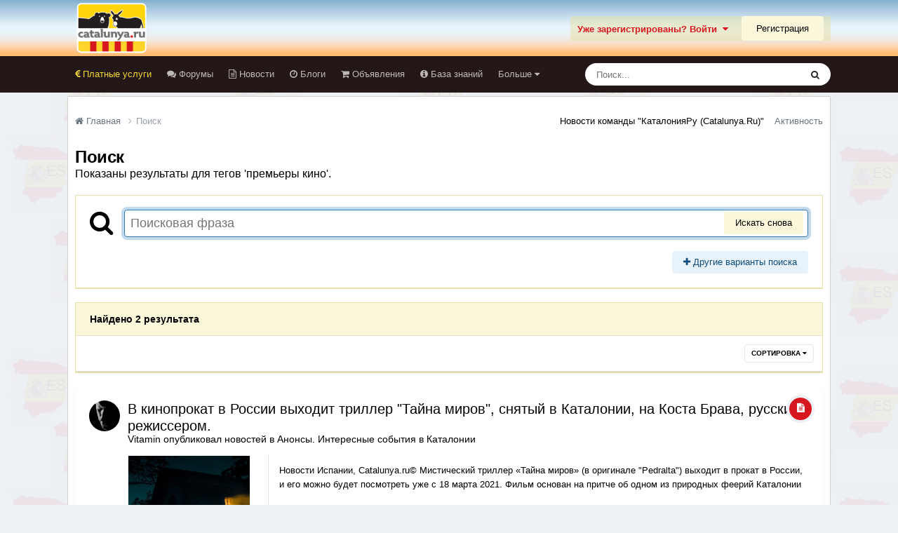

--- FILE ---
content_type: text/html;charset=UTF-8
request_url: https://catalunya.ru/tags/%D0%BF%D1%80%D0%B5%D0%BC%D1%8C%D0%B5%D1%80%D1%8B%20%D0%BA%D0%B8%D0%BD%D0%BE/?_nodeSelectName=downloads_file_node&_noJs=1
body_size: 35620
content:
<!DOCTYPE html>
<html lang="ru-RU" dir="ltr">
	<head>
		<meta charset="utf-8">
        
		<title>Показаны результаты для тегов &#039;премьеры кино&#039;. - Каталония без посредников Catalunya.ru</title>
		
		
		
		

	<meta name="viewport" content="width=device-width, initial-scale=1">


	
	


	<meta name="twitter:card" content="summary" />




	
		
			
				<meta name="robots" content="noindex">
			
		
	

	
		
			
				<meta property="og:site_name" content="Каталония без посредников Catalunya.ru">
			
		
	

	
		
			
				<meta property="og:locale" content="ru_RU">
			
		
	






<link rel="manifest" href="https://catalunya.ru/manifest.webmanifest/">
<meta name="msapplication-config" content="https://catalunya.ru/browserconfig.xml/">
<meta name="msapplication-starturl" content="/">
<meta name="application-name" content="Каталония без посредников Catalunya.ru">
<meta name="apple-mobile-web-app-title" content="Каталония без посредников Catalunya.ru">

	<meta name="theme-color" content="#eee8e2">










<link rel="preload" href="//catalunya.ru/applications/core/interface/font/fontawesome-webfont.woff2?v=4.7.0" as="font" crossorigin="anonymous">
		




	<link rel='stylesheet' href='https://catalunya.ru/uploads/css_built_6/341e4a57816af3ba440d891ca87450ff_framework.css?v=4e52a1ea3c1767962917' media='all'>

	<link rel='stylesheet' href='https://catalunya.ru/uploads/css_built_6/05e81b71abe4f22d6eb8d1a929494829_responsive.css?v=4e52a1ea3c1767962917' media='all'>

	<link rel='stylesheet' href='https://catalunya.ru/uploads/css_built_6/20446cf2d164adcc029377cb04d43d17_flags.css?v=4e52a1ea3c1767962917' media='all'>

	<link rel='stylesheet' href='https://catalunya.ru/uploads/css_built_6/90eb5adf50a8c640f633d47fd7eb1778_core.css?v=4e52a1ea3c1767962917' media='all'>

	<link rel='stylesheet' href='https://catalunya.ru/uploads/css_built_6/5a0da001ccc2200dc5625c3f3934497d_core_responsive.css?v=4e52a1ea3c1767962917' media='all'>

	<link rel='stylesheet' href='https://catalunya.ru/uploads/css_built_6/f2ef08fd7eaff94a9763df0d2e2aaa1f_streams.css?v=4e52a1ea3c1767962917' media='all'>

	<link rel='stylesheet' href='https://catalunya.ru/uploads/css_built_6/802f8406e60523fd5b2af0bb4d7ccf04_search.css?v=4e52a1ea3c1767962917' media='all'>

	<link rel='stylesheet' href='https://catalunya.ru/uploads/css_built_6/ae8d39c59d6f1b4d32a059629f12aaf5_search_responsive.css?v=4e52a1ea3c1767962917' media='all'>

	<link rel='stylesheet' href='https://catalunya.ru/uploads/css_built_6/8a32dcbf06236254181d222455063219_global.css?v=4e52a1ea3c1767962917' media='all'>

	<link rel='stylesheet' href='https://catalunya.ru/uploads/css_built_6/cf24e5e6252f5fb5186c9281973fc3d1_global.css?v=4e52a1ea3c1767962917' media='all'>





<link rel='stylesheet' href='https://catalunya.ru/uploads/css_built_6/258adbb6e4f3e83cd3b355f84e3fa002_custom.css?v=4e52a1ea3c1767962917' media='all'>




		

	
	<script type='text/javascript'>
		var ipsDebug = false;		
	
		var CKEDITOR_BASEPATH = '//catalunya.ru/applications/core/interface/ckeditor/ckeditor/';
	
		var ipsSettings = {
			
			
			cookie_path: "/",
			
			cookie_prefix: "ips4_",
			
			
			cookie_ssl: true,
			
            essential_cookies: ["oauth_authorize","member_id","login_key","clearAutosave","lastSearch","device_key","IPSSessionFront","loggedIn","noCache","hasJS","cookie_consent","cookie_consent_optional","codeVerifier","forumpass_*","cm_reg","location","currency","guestTransactionKey"],
			upload_imgURL: "https://catalunya.ru/uploads/set_resources_6/0cb563f8144768654a2205065d13abd6_upload.png",
			message_imgURL: "https://catalunya.ru/uploads/set_resources_6/0cb563f8144768654a2205065d13abd6_message.png",
			notification_imgURL: "https://catalunya.ru/uploads/set_resources_6/0cb563f8144768654a2205065d13abd6_notification.png",
			baseURL: "//catalunya.ru/",
			jsURL: "//catalunya.ru/applications/core/interface/js/js.php",
			csrfKey: "8b7f494595dafa85dcb338347f1970ea",
			antiCache: "4e52a1ea3c1767962917",
			jsAntiCache: "4e52a1ea3c1768810946",
			disableNotificationSounds: true,
			useCompiledFiles: true,
			links_external: true,
			memberID: 0,
			lazyLoadEnabled: true,
			blankImg: "//catalunya.ru/applications/core/interface/js/spacer.png",
			googleAnalyticsEnabled: false,
			matomoEnabled: false,
			viewProfiles: false,
			mapProvider: 'none',
			mapApiKey: '',
			pushPublicKey: null,
			relativeDates: true
		};
		
		
		
		
			ipsSettings['maxImageDimensions'] = {
				width: 1000,
				height: 750
			};
		
		
	</script>





<script type='text/javascript' src='https://catalunya.ru/uploads/javascript_global/root_library.js?v=4e52a1ea3c1768810946' data-ips></script>


<script type='text/javascript' src='https://catalunya.ru/uploads/javascript_global/root_js_lang_2.js?v=4e52a1ea3c1768810946' data-ips></script>


<script type='text/javascript' src='https://catalunya.ru/uploads/javascript_global/root_framework.js?v=4e52a1ea3c1768810946' data-ips></script>


<script type='text/javascript' src='https://catalunya.ru/uploads/javascript_core/global_global_core.js?v=4e52a1ea3c1768810946' data-ips></script>


<script type='text/javascript' src='https://catalunya.ru/uploads/javascript_global/root_front.js?v=4e52a1ea3c1768810946' data-ips></script>


<script type='text/javascript' src='https://catalunya.ru/uploads/javascript_core/front_front_core.js?v=4e52a1ea3c1768810946' data-ips></script>


<script type='text/javascript' src='https://catalunya.ru/uploads/javascript_core/front_front_search.js?v=4e52a1ea3c1768810946' data-ips></script>


<script type='text/javascript' src='https://catalunya.ru/uploads/javascript_core/front_app.js?v=4e52a1ea3c1768810946' data-ips></script>


<script type='text/javascript' src='https://catalunya.ru/uploads/javascript_global/root_map.js?v=4e52a1ea3c1768810946' data-ips></script>



	<script type='text/javascript'>
		
			ips.setSetting( 'date_format', jQuery.parseJSON('"dd.mm.yy"') );
		
			ips.setSetting( 'date_first_day', jQuery.parseJSON('0') );
		
			ips.setSetting( 'ipb_url_filter_option', jQuery.parseJSON('"none"') );
		
			ips.setSetting( 'url_filter_any_action', jQuery.parseJSON('"allow"') );
		
			ips.setSetting( 'bypass_profanity', jQuery.parseJSON('0') );
		
			ips.setSetting( 'emoji_style', jQuery.parseJSON('"native"') );
		
			ips.setSetting( 'emoji_shortcodes', jQuery.parseJSON('true') );
		
			ips.setSetting( 'emoji_ascii', jQuery.parseJSON('true') );
		
			ips.setSetting( 'emoji_cache', jQuery.parseJSON('1688634616') );
		
			ips.setSetting( 'image_jpg_quality', jQuery.parseJSON('85') );
		
			ips.setSetting( 'cloud2', jQuery.parseJSON('false') );
		
			ips.setSetting( 'isAnonymous', jQuery.parseJSON('false') );
		
		
        
    </script>



<script type='application/ld+json'>
{
    "@context": "http://www.schema.org",
    "publisher": "https://catalunya.ru/#organization",
    "@type": "WebSite",
    "@id": "https://catalunya.ru/#website",
    "mainEntityOfPage": "https://catalunya.ru/",
    "name": "\u041a\u0430\u0442\u0430\u043b\u043e\u043d\u0438\u044f \u0431\u0435\u0437 \u043f\u043e\u0441\u0440\u0435\u0434\u043d\u0438\u043a\u043e\u0432 Catalunya.ru",
    "url": "https://catalunya.ru/",
    "potentialAction": {
        "type": "SearchAction",
        "query-input": "required name=query",
        "target": "https://catalunya.ru/search/?q={query}"
    },
    "inLanguage": [
        {
            "@type": "Language",
            "name": "\u0420\u0443\u0441\u0441\u043a\u0438\u0439 (RU)",
            "alternateName": "ru-RU"
        }
    ]
}	
</script>

<script type='application/ld+json'>
{
    "@context": "http://www.schema.org",
    "@type": "Organization",
    "@id": "https://catalunya.ru/#organization",
    "mainEntityOfPage": "https://catalunya.ru/",
    "name": "\u041a\u0430\u0442\u0430\u043b\u043e\u043d\u0438\u044f \u0431\u0435\u0437 \u043f\u043e\u0441\u0440\u0435\u0434\u043d\u0438\u043a\u043e\u0432 Catalunya.ru",
    "url": "https://catalunya.ru/",
    "logo": {
        "@type": "ImageObject",
        "@id": "https://catalunya.ru/#logo",
        "url": "https://catalunya.ru/uploads/monthly_2020_11/4_4_logo1.png.c91757f210c4e6723199d96ab1d7eb68.png.977cc353a494231bdafaee45e9fdd884.png"
    }
}	
</script>

<script type='application/ld+json'>
{
    "@context": "http://schema.org",
    "@type": "BreadcrumbList",
    "itemListElement": [
        {
            "@type": "ListItem",
            "position": 1,
            "item": {
                "name": "Поиск",
                "@id": "https://catalunya.ru/search/"
            }
        }
    ]
}	
</script>

<script type='application/ld+json'>
{
    "@context": "http://schema.org",
    "@type": "ContactPage",
    "url": "https://catalunya.ru/contact/"
}	
</script>



<script type='text/javascript'>
    (() => {
        let gqlKeys = [];
        for (let [k, v] of Object.entries(gqlKeys)) {
            ips.setGraphQlData(k, v);
        }
    })();
</script>
		

	</head>
	<body class="ipsApp ipsApp_front ipsJS_none ipsClearfix" data-controller="core.front.core.app"  data-message=""  data-pageapp="core" data-pagelocation="front" data-pagemodule="search" data-pagecontroller="search"   >
		
        

        

		<a href="#ipsLayout_mainArea" class="ipsHide" title="Перейти к основному содержанию на этой странице" accesskey="m">Перейти к содержанию</a>
		





		<div id="ipsLayout_header" class="ipsClearfix">
			<header>
				<div class="ipsLayout_container">
					


<a href='https://catalunya.ru/' id='elLogo' accesskey='1'><img src="https://catalunya.ru/uploads/monthly_2020_11/4_4_logo1.png.c91757f210c4e6723199d96ab1d7eb68.png.977cc353a494231bdafaee45e9fdd884.png" alt='Каталония без посредников Catalunya.ru'></a>

					
						

	<ul id="elUserNav" class="ipsList_inline cSignedOut ipsResponsive_showDesktop">
		

        
		
        
        
            
            
	


	<li class='cUserNav_icon ipsHide' id='elCart_container'></li>
	<li class='elUserNav_sep ipsHide' id='elCart_sep'></li>

<li id="elSignInLink">
                <a href="https://catalunya.ru/login/" data-ipsmenu-closeonclick="false" data-ipsmenu id="elUserSignIn">
                    Уже зарегистрированы? Войти  <i class="fa fa-caret-down"></i>
                </a>
                
<div id='elUserSignIn_menu' class='ipsMenu ipsMenu_auto ipsHide'>
	<form accept-charset='utf-8' method='post' action='https://catalunya.ru/login/'>
		<input type="hidden" name="csrfKey" value="8b7f494595dafa85dcb338347f1970ea">
		<input type="hidden" name="ref" value="aHR0cHM6Ly9jYXRhbHVueWEucnUvdGFncy8lRDAlQkYlRDElODAlRDAlQjUlRDAlQkMlRDElOEMlRDAlQjUlRDElODAlRDElOEIlMjAlRDAlQkElRDAlQjglRDAlQkQlRDAlQkUvP19ub2RlU2VsZWN0TmFtZT1kb3dubG9hZHNfZmlsZV9ub2RlJl9ub0pzPTE=">
		<div data-role="loginForm">
			
			
			
				<div class='ipsColumns ipsColumns_noSpacing'>
					<div class='ipsColumn ipsColumn_wide' id='elUserSignIn_internal'>
						
<div class="ipsPad ipsForm ipsForm_vertical">
	<h4 class="ipsType_sectionHead">Войти</h4>
	<br><br>
	<ul class='ipsList_reset'>
		<li class="ipsFieldRow ipsFieldRow_noLabel ipsFieldRow_fullWidth">
			
			
				<input type="text" placeholder="Отображаемое имя или email адрес" name="auth" autocomplete="email">
			
		</li>
		<li class="ipsFieldRow ipsFieldRow_noLabel ipsFieldRow_fullWidth">
			<input type="password" placeholder="Пароль" name="password" autocomplete="current-password">
		</li>
		<li class="ipsFieldRow ipsFieldRow_checkbox ipsClearfix">
			<span class="ipsCustomInput">
				<input type="checkbox" name="remember_me" id="remember_me_checkbox" value="1" checked aria-checked="true">
				<span></span>
			</span>
			<div class="ipsFieldRow_content">
				<label class="ipsFieldRow_label" for="remember_me_checkbox">Запомнить</label>
				<span class="ipsFieldRow_desc">Не рекомендуется для компьютеров с общим доступом</span>
			</div>
		</li>
		<li class="ipsFieldRow ipsFieldRow_fullWidth">
			<button type="submit" name="_processLogin" value="usernamepassword" class="ipsButton ipsButton_primary ipsButton_small" id="elSignIn_submit">Войти</button>
			
				<p class="ipsType_right ipsType_small">
					
						<a href='https://catalunya.ru/lostpassword/' data-ipsDialog data-ipsDialog-title='Забыли пароль?'>
					
					Забыли пароль?</a>
				</p>
			
		</li>
	</ul>
</div>
					</div>
					<div class='ipsColumn ipsColumn_wide'>
						<div class='ipsPadding' id='elUserSignIn_external'>
							<div class='ipsAreaBackground_light ipsPadding:half'>
								
									<p class='ipsType_reset ipsType_small ipsType_center'><strong>Или войти с помощью одного из сервисов</strong></p>
								
								
									<div class='ipsType_center ipsMargin_top:half'>
										

<button type="submit" name="_processLogin" value="10" class="ipsButton ipsButton_verySmall ipsButton_fullWidth ipsSocial ipsSocial_yandex" style="background-color: #e61400">
	
		<span class="ipsSocial_icon">
			
				
<style>
  .fa-yandex {display:none}
</style>
	<img src="https://catalunya.ru/uploads/set_resources_6/d06fbd2cd3a8b0ede2b6ea2e95696fc2_yandex.svg">
<i class="fa fa-yandex"></i>
			
		</span>
		<span class="ipsSocial_text">Login with Yandex</span>
	
</button>

									</div>
								
									<div class='ipsType_center ipsMargin_top:half'>
										

<button type="submit" name="_processLogin" value="2" class="ipsButton ipsButton_verySmall ipsButton_fullWidth ipsSocial ipsSocial_facebook" style="background-color: #3a579a">
	
		<span class="ipsSocial_icon">
			
				<i class="fa fa-facebook-official"></i>
			
		</span>
		<span class="ipsSocial_text">Войти с помощью Facebook</span>
	
</button>

									</div>
								
							</div>
						</div>
					</div>
				</div>
			
		</div>
	</form>
</div>
            </li>
            
        
		
			<li>
				
					<a href="https://catalunya.ru/register/"  id="elRegisterButton" class="ipsButton ipsButton_normal ipsButton_primary">Регистрация</a>
				
			</li>
		
	</ul>

						
<ul class='ipsMobileHamburger ipsList_reset ipsResponsive_hideDesktop'>
	<li data-ipsDrawer data-ipsDrawer-drawerElem='#elMobileDrawer'>
		<a href='#'>
			
			
				
			
			
			
			<i class='fa fa-navicon'></i>
		</a>
	</li>
</ul>
					
				</div>
			</header>
			

	<nav data-controller='core.front.core.navBar' class='ipsNavBar_noSubBars ipsResponsive_showDesktop'>
		<div class='ipsNavBar_primary ipsLayout_container ipsNavBar_noSubBars'>
			<ul data-role="primaryNavBar" class='ipsClearfix'>
				


	
		
		
		<li  id='elNavSecondary_106' data-role="navBarItem" data-navApp="core" data-navExt="CustomItem">
			
			
				<a href="https://catalunya.ru/forum/16-platnye-uslugi/" target='_blank' rel="noopener" data-navItem-id="106" >
					Платные услуги<span class='ipsNavBar_active__identifier'></span>
				</a>
			
			
		</li>
	
	

	
		
		
		<li  id='elNavSecondary_10' data-role="navBarItem" data-navApp="forums" data-navExt="Forums">
			
			
				<a href="https://catalunya.ru"  data-navItem-id="10" >
					Форумы<span class='ipsNavBar_active__identifier'></span>
				</a>
			
			
		</li>
	
	

	
		
		
		<li  id='elNavSecondary_11' data-role="navBarItem" data-navApp="core" data-navExt="CustomItem">
			
			
				<a href="http://catalunya.ru/articles.html/"  data-navItem-id="11" >
					Новости<span class='ipsNavBar_active__identifier'></span>
				</a>
			
			
		</li>
	
	

	
		
		
		<li  id='elNavSecondary_13' data-role="navBarItem" data-navApp="blog" data-navExt="Blogs">
			
			
				<a href="https://catalunya.ru/blogs/"  data-navItem-id="13" >
					Блоги<span class='ipsNavBar_active__identifier'></span>
				</a>
			
			
		</li>
	
	

	
		
		
		<li  id='elNavSecondary_32' data-role="navBarItem" data-navApp="classifieds" data-navExt="classifieds">
			
			
				<a href="https://catalunya.ru/classifieds/"  data-navItem-id="32" >
					Объявления<span class='ipsNavBar_active__identifier'></span>
				</a>
			
			
		</li>
	
	

	
		
		
		<li  id='elNavSecondary_15' data-role="navBarItem" data-navApp="tutorials" data-navExt="Tutorials">
			
			
				<a href="https://catalunya.ru/tutorials/"  data-navItem-id="15" >
					База знаний<span class='ipsNavBar_active__identifier'></span>
				</a>
			
			
		</li>
	
	

	
		
		
		<li  id='elNavSecondary_14' data-role="navBarItem" data-navApp="downloads" data-navExt="Downloads">
			
			
				<a href="https://catalunya.ru/files/"  data-navItem-id="14" >
					Загрузки<span class='ipsNavBar_active__identifier'></span>
				</a>
			
			
		</li>
	
	

	
		
		
		<li  id='elNavSecondary_12' data-role="navBarItem" data-navApp="gallery" data-navExt="Gallery">
			
			
				<a href="https://catalunya.ru/gallery/"  data-navItem-id="12" >
					Галерея<span class='ipsNavBar_active__identifier'></span>
				</a>
			
			
		</li>
	
	

				<li class='ipsHide' id='elNavigationMore' data-role='navMore'>
					<a href='#' data-ipsMenu data-ipsMenu-appendTo='#elNavigationMore' id='elNavigationMore_dropdown'>Больше</a>
					<ul class='ipsNavBar_secondary ipsHide' data-role='secondaryNavBar'>
						<li class='ipsHide' id='elNavigationMore_more' data-role='navMore'>
							<a href='#' data-ipsMenu data-ipsMenu-appendTo='#elNavigationMore_more' id='elNavigationMore_more_dropdown'>Больше <i class='fa fa-caret-down'></i></a>
							<ul class='ipsHide ipsMenu ipsMenu_auto' id='elNavigationMore_more_dropdown_menu' data-role='moreDropdown'></ul>
						</li>
					</ul>
				</li>
			</ul>
			

	<div id="elSearchWrapper">
		<div id='elSearch' data-controller="core.front.core.quickSearch">
			<form accept-charset='utf-8' action='//catalunya.ru/search/?do=quicksearch' method='post'>
                <input type='search' id='elSearchField' placeholder='Поиск...' name='q' autocomplete='off' aria-label='Поиск'>
                <details class='cSearchFilter'>
                    <summary class='cSearchFilter__text'></summary>
                    <ul class='cSearchFilter__menu'>
                        
                        <li><label><input type="radio" name="type" value="all"  checked><span class='cSearchFilter__menuText'>Везде</span></label></li>
                        
                        
                            <li><label><input type="radio" name="type" value="forums_topic"><span class='cSearchFilter__menuText'>Темы</span></label></li>
                        
                            <li><label><input type="radio" name="type" value="cms_pages_pageitem"><span class='cSearchFilter__menuText'>Страницы</span></label></li>
                        
                            <li><label><input type="radio" name="type" value="cms_records1"><span class='cSearchFilter__menuText'>новостей</span></label></li>
                        
                            <li><label><input type="radio" name="type" value="gallery_image"><span class='cSearchFilter__menuText'>Изображения</span></label></li>
                        
                            <li><label><input type="radio" name="type" value="gallery_album_item"><span class='cSearchFilter__menuText'>Альбомы</span></label></li>
                        
                            <li><label><input type="radio" name="type" value="blog_entry"><span class='cSearchFilter__menuText'>Записи блога</span></label></li>
                        
                            <li><label><input type="radio" name="type" value="downloads_file"><span class='cSearchFilter__menuText'>Файлы</span></label></li>
                        
                            <li><label><input type="radio" name="type" value="tutorials_article"><span class='cSearchFilter__menuText'>Tutorials</span></label></li>
                        
                            <li><label><input type="radio" name="type" value="calendar_event"><span class='cSearchFilter__menuText'>События</span></label></li>
                        
                            <li><label><input type="radio" name="type" value="nexus_package_item"><span class='cSearchFilter__menuText'>Продукты</span></label></li>
                        
                            <li><label><input type="radio" name="type" value="classifieds_advert"><span class='cSearchFilter__menuText'>Объявления</span></label></li>
                        
                    </ul>
                </details>
				<button class='cSearchSubmit' type="submit" aria-label='Поиск'><i class="fa fa-search"></i></button>
			</form>
		</div>
	</div>

		</div>
	</nav>

			
<ul id='elMobileNav' class='ipsResponsive_hideDesktop' data-controller='core.front.core.mobileNav'>
	
		
			<li id='elMobileBreadcrumb'>
				<a href='https://catalunya.ru/'>
					<span>Главная</span>
				</a>
			</li>
		
	
	
	
	<li >
		<a data-action="defaultStream" href='https://catalunya.ru/discover/'><i class="fa fa-newspaper-o" aria-hidden="true"></i></a>
	</li>

	

	
		<li class='ipsJS_show'>
			<a href='https://catalunya.ru/search/'><i class='fa fa-search'></i></a>
		</li>
	
</ul>
		</div>
		<main id="ipsLayout_body" class="ipsLayout_container">
			<div id="ipsLayout_contentArea">
				<div id="ipsLayout_contentWrapper">
					
<nav class='ipsBreadcrumb ipsBreadcrumb_top ipsFaded_withHover'>
	

	<ul class='ipsList_inline ipsPos_right'>
		
      <li><a style="color: #000;" title="Новости команды &quot;КаталонияРу (Catalunya.Ru)&quot;" href="https://catalunya.ru/forum/218-novosti-komandy-kataloniiaru-catalunyaru/">Новости команды "КаталонияРу (Catalunya.Ru)"</a></li>
		<li >
			<a data-action="defaultStream" class='ipsType_light '  href='https://catalunya.ru/discover/'><i class='icon-newspaper'></i> <span>Активность</span></a>
		</li>
		
	</ul>

	<ul data-role="breadcrumbList">
		<li>
			<a title="Главная" href='https://catalunya.ru/'>
				<span><i class='fa fa-home'></i> Главная <i class='fa fa-angle-right'></i></span>
			</a>
		</li>
		
		
			<li>
				
					<a href='https://catalunya.ru/search/'>
						<span>Поиск </span>
					</a>
				
			</li>
		
	</ul>
</nav>
					
					<div id="ipsLayout_mainArea">
						
						
						
						

	




						

<div data-controller='core.front.search.main' data-baseURL='https://catalunya.ru/search/'>
	<div class='ipsResponsive_hidePhone ipsPageHeader'>
		<h1 class='ipsType_pageTitle'>Поиск</h1>
		<p class='ipsType_reset ipsType_large ' data-role='searchBlurb'>Показаны результаты для тегов &#039;премьеры кино&#039;.</p>
	</div>
	
	

	<div class='ipsBox ipsPadding ipsResponsive_pull ipsMargin_top' data-controller='core.front.search.filters' id='elSearchFilters'>
		


<form accept-charset='utf-8' class="ipsForm ipsForm_vertical" method='post' action='https://catalunya.ru/tags/%D0%BF%D1%80%D0%B5%D0%BC%D1%8C%D0%B5%D1%80%D1%8B%20%D0%BA%D0%B8%D0%BD%D0%BE/?_nodeSelectName=downloads_file_node&amp;_noJs=1' data-ipsForm id='elSearchFilters_content'>
	<input type="hidden" name="form_submitted" value="1">
	
		<input type="hidden" name="csrfKey" value="8b7f494595dafa85dcb338347f1970ea">
	
		<input type="hidden" name="sortby" value="relevancy">
	

	

	<div class='ipsFlex ipsFlex-ai:start ipsGap cSearchMainBar'>
		<button type='submit' class='ipsFlex-flex:00 cSearchPretendButton' tabindex='-1'><i class='fa fa-search ipsType_huge'></i></button>
		<div class='ipsFlex-flex:11'>
			<div class='cSearchWrapper'>
				<input type='text' id='elMainSearchInput' name='q' value='' placeholder='Поисковая фраза' autofocus class='ipsField_primary ipsField_fullWidth'>
				<div class='cSearchWrapper__button'>
					<button type='submit' id='elSearchSubmit' class='ipsButton ipsButton_primary ipsButton_verySmall ipsPos_right ipsResponsive_hidePhone ' data-action='searchAgain'>Искать снова</button>
				</div>
			</div>
			<div class='ipsFlex ipsFlex-ai:center ipsFlex-fw:wrap'>
				<div class='ipsFlex-flex:11 ipsType_brandedLinks'>
					<div class='ipsMargin_top' data-role="hints">
					

			
				</div>
				</div>
				<div>
					<p class='ipsType_reset ipsMargin_top ' data-action='showFilters'>
						<a href='#' class='ipsButton ipsButton_light ipsButton_verySmall'><i class='fa fa-plus'></i> Другие варианты поиска</a>
					</p>
				</div>
			</div>
		</div>
	</div>

	<div data-role='searchFilters' class='ipsSpacer_top ipsBox ipsBox--child ipsHide'>
		
		<section id='elTabs_search_content' class='ipsTabs_panels'>
			<div id='ipsTabs_elTabs_search_elTab_searchContent_panel' class='ipsTabs_panel' data-tabType='content'>
				<div class='ipsPad_double'>
					<div class=''>		
						<ul class='ipsList_reset'>
							
								
									<li class='ipsSpacer_half  ipsFieldRow_fullWidth' data-role='searchTags'>
										<h3 class="ipsType_reset ipsType_large cStreamForm_title ipsSpacer_bottom ipsSpacer_half">Поиск по тегам</h3>
										


	





	
		


<div>

<textarea
	name="tags"
	id='elInput_tags'
	class=""
	
	
	
	
	data-ipsAutocomplete
	
	data-ipsAutocomplete-forceLower
	data-ipsAutocomplete-lang='ac_optional'
	
	
	
	
	
	
	
	
	
	data-ipsAutocomplete-minimized
>премьеры кино</textarea>




</div>









										<span class='ipsType_light ipsType_small'>Введите теги через запятую.</span>
									</li>
								
								
									<li class='ipsSpacer_top ipsSpacer_half ipsHide' data-role='searchTermsOrTags'>
										<ul class='ipsFieldRow_content ipsList_reset'>
											<li class='ipsFieldRow_inlineCheckbox'>
												<span class='ipsCustomInput'>
													<input type='radio' name="eitherTermsOrTags" value="or" id='elRadio_eitherTermsOrTags_or' checked>
													<span></span>
												</span> <label for='elRadio_eitherTermsOrTags_or'>Соответствующая фраза <strong>ИЛИ</strong> теги</label>
											</li>
											<li class='ipsFieldRow_inlineCheckbox'>
												<span class='ipsCustomInput'>
													<input type='radio' name="eitherTermsOrTags" value="and" id='elRadio_eitherTermsOrTags_and' >
													<span></span>
												</span> <label for='elRadio_eitherTermsOrTags_and'>Соответствующая фраза <strong>И</strong> теги</label>
											</li>
										</ul>
									</li>
								
							
							
								<li class='ipsSpacer_top ipsHide ipsFieldRow_fullWidth' data-role='searchAuthors'>
									<h3 class="ipsType_reset ipsType_large cStreamForm_title ipsSpacer_bottom ipsSpacer_half">Поиск по автору</h3>
									


	






<div>

<textarea
	name="author"
	id='elInput_author'
	class=""
	
	
	
	
	data-ipsAutocomplete
	
	
	data-ipsAutocomplete-lang='mem_optional'
	data-ipsAutocomplete-maxItems='1'
	
		data-ipsAutocomplete-unique
	
	
		data-ipsAutocomplete-dataSource="https://catalunya.ru/index.php?app=core&amp;module=system&amp;controller=ajax&amp;do=findMember"
		data-ipsAutocomplete-queryParam='input'
	
	
		data-ipsAutocomplete-resultItemTemplate="core.autocomplete.memberItem"
	
	
	
	data-ipsAutocomplete-minAjaxLength='3'
	data-ipsAutocomplete-disallowedCharacters='[]'
	data-ipsAutocomplete-commaTrigger='false'
	
></textarea>




</div>









								</li>
							
						</ul>
						
							<ul class="ipsList_inline ipsType_normal ipsJS_show">
								
								
									<li><a href="#" data-action="searchByAuthors" data-opens='searchAuthors'><i class="fa fa-plus"></i> Поиск по автору</a></li>
								
							</ul>
						
					</div>

					<div class='ipsGrid ipsGrid_collapsePhone ipsSpacer_top ipsSpacer_double'>
						
							
							<div class='ipsGrid_span3'>
								<h3 class="ipsType_reset ipsType_large cStreamForm_title ipsSpacer_bottom ipsSpacer_half">Тип контента</h3>
								<ul class="ipsSideMenu_list ipsSideMenu_withRadios ipsSideMenu_small ipsType_normal" data-role='searchApp' data-ipsSideMenu data-ipsSideMenu-type="radio" data-ipsSideMenu-responsive="false">
									
										
										<li>
											<span id='elSearchToggle_' class='ipsSideMenu_item ipsSideMenu_itemActive' data-ipsMenuValue=''>
												<input type="radio" name="type" value="" checked id="elRadio_type_" data-control="toggle" data-toggles="club" data-toggle-visibleCheck='#elSearchToggle_'>
												<label for='elRadio_type_' id='elField_type__label' data-role='searchAppTitle'>Везде</label>
											</span>
										</li>
									
										
										<li>
											<span id='elSearchToggle_forums_topic' class='ipsSideMenu_item ' data-ipsMenuValue='forums_topic'>
												<input type="radio" name="type" value="forums_topic"  id="elRadio_type_forums_topic" data-control="toggle" data-toggles="forums_topic_node,search_min_views,search_min_replies" data-toggle-visibleCheck='#elSearchToggle_forums_topic'>
												<label for='elRadio_type_forums_topic' id='elField_type_forums_topic_label' data-role='searchAppTitle'>Темы</label>
											</span>
										</li>
									
										
										<li>
											<span id='elSearchToggle_cms_pages_pageitem' class='ipsSideMenu_item ' data-ipsMenuValue='cms_pages_pageitem'>
												<input type="radio" name="type" value="cms_pages_pageitem"  id="elRadio_type_cms_pages_pageitem" data-control="toggle" data-toggles="cms_pages_pageitem_node,search_min_views" data-toggle-visibleCheck='#elSearchToggle_cms_pages_pageitem'>
												<label for='elRadio_type_cms_pages_pageitem' id='elField_type_cms_pages_pageitem_label' data-role='searchAppTitle'>Страницы</label>
											</span>
										</li>
									
										
										<li>
											<span id='elSearchToggle_cms_records1' class='ipsSideMenu_item ' data-ipsMenuValue='cms_records1'>
												<input type="radio" name="type" value="cms_records1"  id="elRadio_type_cms_records1" data-control="toggle" data-toggles="cms_records1_node,search_min_views,search_min_comments,search_min_reviews" data-toggle-visibleCheck='#elSearchToggle_cms_records1'>
												<label for='elRadio_type_cms_records1' id='elField_type_cms_records1_label' data-role='searchAppTitle'>новостей</label>
											</span>
										</li>
									
										
										<li>
											<span id='elSearchToggle_gallery_image' class='ipsSideMenu_item ' data-ipsMenuValue='gallery_image'>
												<input type="radio" name="type" value="gallery_image"  id="elRadio_type_gallery_image" data-control="toggle" data-toggles="gallery_image_node,search_min_views,search_min_comments,search_min_reviews" data-toggle-visibleCheck='#elSearchToggle_gallery_image'>
												<label for='elRadio_type_gallery_image' id='elField_type_gallery_image_label' data-role='searchAppTitle'>Изображения</label>
											</span>
										</li>
									
										
										<li>
											<span id='elSearchToggle_gallery_album_item' class='ipsSideMenu_item ' data-ipsMenuValue='gallery_album_item'>
												<input type="radio" name="type" value="gallery_album_item"  id="elRadio_type_gallery_album_item" data-control="toggle" data-toggles="gallery_album_item_node,search_min_views,search_min_comments,search_min_reviews" data-toggle-visibleCheck='#elSearchToggle_gallery_album_item'>
												<label for='elRadio_type_gallery_album_item' id='elField_type_gallery_album_item_label' data-role='searchAppTitle'>Альбомы</label>
											</span>
										</li>
									
										
										<li>
											<span id='elSearchToggle_blog_entry' class='ipsSideMenu_item ' data-ipsMenuValue='blog_entry'>
												<input type="radio" name="type" value="blog_entry"  id="elRadio_type_blog_entry" data-control="toggle" data-toggles="blog_entry_node,search_min_views,search_min_comments" data-toggle-visibleCheck='#elSearchToggle_blog_entry'>
												<label for='elRadio_type_blog_entry' id='elField_type_blog_entry_label' data-role='searchAppTitle'>Записи блога</label>
											</span>
										</li>
									
										
										<li>
											<span id='elSearchToggle_downloads_file' class='ipsSideMenu_item ' data-ipsMenuValue='downloads_file'>
												<input type="radio" name="type" value="downloads_file"  id="elRadio_type_downloads_file" data-control="toggle" data-toggles="downloads_file_node,search_min_views,search_min_comments,search_min_reviews" data-toggle-visibleCheck='#elSearchToggle_downloads_file'>
												<label for='elRadio_type_downloads_file' id='elField_type_downloads_file_label' data-role='searchAppTitle'>Файлы</label>
											</span>
										</li>
									
										
										<li>
											<span id='elSearchToggle_tutorials_article' class='ipsSideMenu_item ' data-ipsMenuValue='tutorials_article'>
												<input type="radio" name="type" value="tutorials_article"  id="elRadio_type_tutorials_article" data-control="toggle" data-toggles="tutorials_article_node,search_min_views,search_min_comments,search_min_reviews" data-toggle-visibleCheck='#elSearchToggle_tutorials_article'>
												<label for='elRadio_type_tutorials_article' id='elField_type_tutorials_article_label' data-role='searchAppTitle'>Tutorials</label>
											</span>
										</li>
									
										
										<li>
											<span id='elSearchToggle_calendar_event' class='ipsSideMenu_item ' data-ipsMenuValue='calendar_event'>
												<input type="radio" name="type" value="calendar_event"  id="elRadio_type_calendar_event" data-control="toggle" data-toggles="calendar_event_node,search_min_views,search_min_comments,search_min_reviews" data-toggle-visibleCheck='#elSearchToggle_calendar_event'>
												<label for='elRadio_type_calendar_event' id='elField_type_calendar_event_label' data-role='searchAppTitle'>События</label>
											</span>
										</li>
									
										
										<li>
											<span id='elSearchToggle_nexus_package_item' class='ipsSideMenu_item ' data-ipsMenuValue='nexus_package_item'>
												<input type="radio" name="type" value="nexus_package_item"  id="elRadio_type_nexus_package_item" data-control="toggle" data-toggles="nexus_package_item_node,search_min_reviews" data-toggle-visibleCheck='#elSearchToggle_nexus_package_item'>
												<label for='elRadio_type_nexus_package_item' id='elField_type_nexus_package_item_label' data-role='searchAppTitle'>Продукты</label>
											</span>
										</li>
									
										
										<li>
											<span id='elSearchToggle_classifieds_advert' class='ipsSideMenu_item ' data-ipsMenuValue='classifieds_advert'>
												<input type="radio" name="type" value="classifieds_advert"  id="elRadio_type_classifieds_advert" data-control="toggle" data-toggles="classifieds_advert_node,search_min_views,search_min_comments,search_min_reviews" data-toggle-visibleCheck='#elSearchToggle_classifieds_advert'>
												<label for='elRadio_type_classifieds_advert' id='elField_type_classifieds_advert_label' data-role='searchAppTitle'>Объявления</label>
											</span>
										</li>
									
								</ul>
								
								
									<br>
									
										<div id="forums_topic_node">
											<h3 class="ipsType_reset ipsType_large cStreamForm_title ipsSpacer_bottom ipsSpacer_half">Форумы</h3>
											
<div class='ipsSelectTree ipsJS_show' data-name='forums_topic_node' data-ipsSelectTree data-ipsSelectTree-url="https://catalunya.ru/tags/%D0%BF%D1%80%D0%B5%D0%BC%D1%8C%D0%B5%D1%80%D1%8B%20%D0%BA%D0%B8%D0%BD%D0%BE/?_nodeSelectName=forums_topic_node&amp;_noJs=1" data-ipsSelectTree-multiple data-ipsSelectTree-selected='[]'>
	<input type="hidden" name="forums_topic_node" value="" data-role="nodeValue">
	<div class='ipsSelectTree_value ipsSelectTree_placeholder'></div>
	<span class='ipsSelectTree_expand'><i class='fa fa-chevron-down'></i></span>
	<div class='ipsSelectTree_nodes ipsHide'>
		<div data-role='nodeList' class='ipsScrollbar'>
			
				

	<ul class='ipsList_reset'>
		
			
				<li>
					
						
							<div class='ipsSelectTree_item ipsSelectTree_itemDisabled ipsSelectTree_withChildren ipsSelectTree_itemOpen' data-id="3" data-breadcrumb='[]' data-childrenloaded="true">
								
									<a href='#' data-action="getChildren" class='ipsSelectTree_toggle'></a>
								
								<span data-role="nodeTitle">
									
										Каталония. Испания. Форум
									
								</span>
							</div>
							
								<div data-role="childWrapper">
									

	<ul class='ipsList_reset'>
		
			
				<li>
					
						<div data-action="nodeSelect" class='ipsSelectTree_item ipsSelectTree_withChildren ' data-id="4" data-breadcrumb='[&quot;\u041a\u0430\u0442\u0430\u043b\u043e\u043d\u0438\u044f. \u0418\u0441\u043f\u0430\u043d\u0438\u044f. \u0424\u043e\u0440\u0443\u043c&quot;]'  >
							
								<a href='#' data-action="getChildren" class='ipsSelectTree_toggle'></a>
							
							<span data-role="nodeTitle">
								
									Отдых и туризм в Каталонии (Испании)
								
							</span>
						</div>
						
					
				</li>
			
		
			
				<li>
					
						<div data-action="nodeSelect" class='ipsSelectTree_item ipsSelectTree_withChildren ' data-id="55" data-breadcrumb='[&quot;\u041a\u0430\u0442\u0430\u043b\u043e\u043d\u0438\u044f. \u0418\u0441\u043f\u0430\u043d\u0438\u044f. \u0424\u043e\u0440\u0443\u043c&quot;]'  >
							
								<a href='#' data-action="getChildren" class='ipsSelectTree_toggle'></a>
							
							<span data-role="nodeTitle">
								
									Медицина в Каталонии
								
							</span>
						</div>
						
					
				</li>
			
		
			
				<li>
					
						<div data-action="nodeSelect" class='ipsSelectTree_item ipsSelectTree_withChildren ' data-id="5" data-breadcrumb='[&quot;\u041a\u0430\u0442\u0430\u043b\u043e\u043d\u0438\u044f. \u0418\u0441\u043f\u0430\u043d\u0438\u044f. \u0424\u043e\u0440\u0443\u043c&quot;]'  >
							
								<a href='#' data-action="getChildren" class='ipsSelectTree_toggle'></a>
							
							<span data-role="nodeTitle">
								
									Каталония: язык, история, культура, обычаи, политика, климат
								
							</span>
						</div>
						
					
				</li>
			
		
			
				<li>
					
						<div data-action="nodeSelect" class='ipsSelectTree_item ipsSelectTree_withChildren ' data-id="6" data-breadcrumb='[&quot;\u041a\u0430\u0442\u0430\u043b\u043e\u043d\u0438\u044f. \u0418\u0441\u043f\u0430\u043d\u0438\u044f. \u0424\u043e\u0440\u0443\u043c&quot;]'  >
							
								<a href='#' data-action="getChildren" class='ipsSelectTree_toggle'></a>
							
							<span data-role="nodeTitle">
								
									Недвижимость, строительство, ремонт и обустройство
								
							</span>
						</div>
						
					
				</li>
			
		
			
				<li>
					
						<div data-action="nodeSelect" class='ipsSelectTree_item ipsSelectTree_withChildren ' data-id="7" data-breadcrumb='[&quot;\u041a\u0430\u0442\u0430\u043b\u043e\u043d\u0438\u044f. \u0418\u0441\u043f\u0430\u043d\u0438\u044f. \u0424\u043e\u0440\u0443\u043c&quot;]'  >
							
								<a href='#' data-action="getChildren" class='ipsSelectTree_toggle'></a>
							
							<span data-role="nodeTitle">
								
									Визы, иммиграция, вид на жительство, трудоустройство
								
							</span>
						</div>
						
					
				</li>
			
		
			
				<li>
					
						<div data-action="nodeSelect" class='ipsSelectTree_item ipsSelectTree_withChildren ' data-id="8" data-breadcrumb='[&quot;\u041a\u0430\u0442\u0430\u043b\u043e\u043d\u0438\u044f. \u0418\u0441\u043f\u0430\u043d\u0438\u044f. \u0424\u043e\u0440\u0443\u043c&quot;]'  >
							
								<a href='#' data-action="getChildren" class='ipsSelectTree_toggle'></a>
							
							<span data-role="nodeTitle">
								
									Юридическая консультация
								
							</span>
						</div>
						
					
				</li>
			
		
			
				<li>
					
						<div data-action="nodeSelect" class='ipsSelectTree_item ipsSelectTree_withChildren ' data-id="9" data-breadcrumb='[&quot;\u041a\u0430\u0442\u0430\u043b\u043e\u043d\u0438\u044f. \u0418\u0441\u043f\u0430\u043d\u0438\u044f. \u0424\u043e\u0440\u0443\u043c&quot;]'  >
							
								<a href='#' data-action="getChildren" class='ipsSelectTree_toggle'></a>
							
							<span data-role="nodeTitle">
								
									Все для водителя. Транспорт, перевозки
								
							</span>
						</div>
						
					
				</li>
			
		
			
				<li>
					
						<div data-action="nodeSelect" class='ipsSelectTree_item ipsSelectTree_withChildren ' data-id="69" data-breadcrumb='[&quot;\u041a\u0430\u0442\u0430\u043b\u043e\u043d\u0438\u044f. \u0418\u0441\u043f\u0430\u043d\u0438\u044f. \u0424\u043e\u0440\u0443\u043c&quot;]'  >
							
								<a href='#' data-action="getChildren" class='ipsSelectTree_toggle'></a>
							
							<span data-role="nodeTitle">
								
									Автобусы, поезда, самолеты, яхты в Каталонии
								
							</span>
						</div>
						
					
				</li>
			
		
			
				<li>
					
						<div data-action="nodeSelect" class='ipsSelectTree_item ipsSelectTree_withChildren ' data-id="10" data-breadcrumb='[&quot;\u041a\u0430\u0442\u0430\u043b\u043e\u043d\u0438\u044f. \u0418\u0441\u043f\u0430\u043d\u0438\u044f. \u0424\u043e\u0440\u0443\u043c&quot;]'  >
							
								<a href='#' data-action="getChildren" class='ipsSelectTree_toggle'></a>
							
							<span data-role="nodeTitle">
								
									Образование и дети
								
							</span>
						</div>
						
					
				</li>
			
		
			
				<li>
					
						<div data-action="nodeSelect" class='ipsSelectTree_item ipsSelectTree_withChildren ' data-id="192" data-breadcrumb='[&quot;\u041a\u0430\u0442\u0430\u043b\u043e\u043d\u0438\u044f. \u0418\u0441\u043f\u0430\u043d\u0438\u044f. \u0424\u043e\u0440\u0443\u043c&quot;]'  >
							
								<a href='#' data-action="getChildren" class='ipsSelectTree_toggle'></a>
							
							<span data-role="nodeTitle">
								
									Объявления в Испании
								
							</span>
						</div>
						
					
				</li>
			
		
			
				<li>
					
						<div data-action="nodeSelect" class='ipsSelectTree_item ipsSelectTree_withChildren ' data-id="11" data-breadcrumb='[&quot;\u041a\u0430\u0442\u0430\u043b\u043e\u043d\u0438\u044f. \u0418\u0441\u043f\u0430\u043d\u0438\u044f. \u0424\u043e\u0440\u0443\u043c&quot;]'  >
							
								<a href='#' data-action="getChildren" class='ipsSelectTree_toggle'></a>
							
							<span data-role="nodeTitle">
								
									Tot Catalunya
								
							</span>
						</div>
						
					
				</li>
			
		
			
				<li>
					
						<div data-action="nodeSelect" class='ipsSelectTree_item ipsSelectTree_withChildren ' data-id="12" data-breadcrumb='[&quot;\u041a\u0430\u0442\u0430\u043b\u043e\u043d\u0438\u044f. \u0418\u0441\u043f\u0430\u043d\u0438\u044f. \u0424\u043e\u0440\u0443\u043c&quot;]'  >
							
								<a href='#' data-action="getChildren" class='ipsSelectTree_toggle'></a>
							
							<span data-role="nodeTitle">
								
									Barcelona. Girona. Tarragona. Lleida
								
							</span>
						</div>
						
					
				</li>
			
		
			
				<li>
					
						<div data-action="nodeSelect" class='ipsSelectTree_item ipsSelectTree_withChildren ' data-id="13" data-breadcrumb='[&quot;\u041a\u0430\u0442\u0430\u043b\u043e\u043d\u0438\u044f. \u0418\u0441\u043f\u0430\u043d\u0438\u044f. \u0424\u043e\u0440\u0443\u043c&quot;]'  >
							
								<a href='#' data-action="getChildren" class='ipsSelectTree_toggle'></a>
							
							<span data-role="nodeTitle">
								
									Разное
								
							</span>
						</div>
						
					
				</li>
			
		
		
	</ul>

								</div>
							
						
					
				</li>
			
		
			
				<li>
					
						
							<div class='ipsSelectTree_item ipsSelectTree_itemDisabled ipsSelectTree_withChildren ipsSelectTree_itemOpen' data-id="14" data-breadcrumb='[]' data-childrenloaded="true">
								
									<a href='#' data-action="getChildren" class='ipsSelectTree_toggle'></a>
								
								<span data-role="nodeTitle">
									
										Общие форумы
									
								</span>
							</div>
							
								<div data-role="childWrapper">
									

	<ul class='ipsList_reset'>
		
			
				<li>
					
						<div data-action="nodeSelect" class='ipsSelectTree_item ipsSelectTree_withChildren ' data-id="15" data-breadcrumb='[&quot;\u041e\u0431\u0449\u0438\u0435 \u0444\u043e\u0440\u0443\u043c\u044b&quot;]'  >
							
								<a href='#' data-action="getChildren" class='ipsSelectTree_toggle'></a>
							
							<span data-role="nodeTitle">
								
									Правила, инструкции, справки
								
							</span>
						</div>
						
					
				</li>
			
		
			
				<li>
					
						<div data-action="nodeSelect" class='ipsSelectTree_item ipsSelectTree_withChildren ' data-id="16" data-breadcrumb='[&quot;\u041e\u0431\u0449\u0438\u0435 \u0444\u043e\u0440\u0443\u043c\u044b&quot;]'  >
							
								<a href='#' data-action="getChildren" class='ipsSelectTree_toggle'></a>
							
							<span data-role="nodeTitle">
								
									Платные услуги
								
							</span>
						</div>
						
					
				</li>
			
		
		
	</ul>

								</div>
							
						
					
				</li>
			
		
			
				<li>
					
						
							<div class='ipsSelectTree_item ipsSelectTree_itemDisabled  ' data-id="61" data-breadcrumb='[]' >
								
								<span data-role="nodeTitle">
									
										Бизнес и инвестиции в Каталонии
									
								</span>
							</div>
							
						
					
				</li>
			
		
			
				<li>
					
						
							<div class='ipsSelectTree_item ipsSelectTree_itemDisabled  ' data-id="78" data-breadcrumb='[]' >
								
								<span data-role="nodeTitle">
									
										Граждаский кодекс Испании
									
								</span>
							</div>
							
						
					
				</li>
			
		
			
				<li>
					
						
							<div class='ipsSelectTree_item ipsSelectTree_itemDisabled  ' data-id="191" data-breadcrumb='[]' >
								
								<span data-role="nodeTitle">
									
										Объявления в Каталонии (Испания)
									
								</span>
							</div>
							
						
					
				</li>
			
		
		
	</ul>

			
		</div>
		
	</div>
</div>

<noscript>
	
		

	<input type="hidden" name="forums_topic_node[]" value="__EMPTY">

<select name="forums_topic_node[]" class="" multiple    >
	
		
			<option value='3'   disabled >Каталония. Испания. Форум</option>
		
	
		
			<option value='4'    >- Отдых и туризм в Каталонии (Испании)</option>
		
	
		
			<option value='32'    >- - Рыбалка и охота в Каталонии</option>
		
	
		
			<option value='40'    >- - Где переночевать в Каталонии?</option>
		
	
		
			<option value='59'    >- - - Отели в Каталонии (Испания)</option>
		
	
		
			<option value='199'    >- - - - Отели в Мальграт-де-Мар</option>
		
	
		
			<option value='200'    >- - - - Отели в Калелья</option>
		
	
		
			<option value='60'    >- - - Хостелы и кемпинги</option>
		
	
		
			<option value='75'    >- - - Отели для отдыха с детьми в Каталонии</option>
		
	
		
			<option value='149'    >- - - Отели в Испании. Отзывы.</option>
		
	
		
			<option value='150'    >- - - - Отзывы об отелях по Барселоне и провинции</option>
		
	
		
			<option value='151'    >- - - - Отзывы об отелях по провинции Жирона</option>
		
	
		
			<option value='152'    >- - - - Отзывы об отелях по Таррагоне</option>
		
	
		
			<option value='153'    >- - - - Отзывы об отелях по Лериде</option>
		
	
		
			<option value='41'    >- - Где можно вкусно поесть в Каталонии?</option>
		
	
		
			<option value='76'    >- - - Рестораны Барселоны, отмеченные звездами Мишлен</option>
		
	
		
			<option value='77'    >- - - Рестораны со звездами «Мишлен» в Жироне</option>
		
	
		
			<option value='42'    >- - Винный туризм и виноделие в Каталонии</option>
		
	
		
			<option value='71'    >- - Шоппинг в Каталонии</option>
		
	
		
			<option value='74'    >- - - Рынки</option>
		
	
		
			<option value='94'    >- - - Торговые центры Барселоны</option>
		
	
		
			<option value='144'    >- - - Брендовые бутики в Барселоне</option>
		
	
		
			<option value='197'    >- - - Где в Барселоне купить старинные монеты</option>
		
	
		
			<option value='198'    >- - - Онлайн - магазины в Испании</option>
		
	
		
			<option value='72'    >- - Отдых с детьми</option>
		
	
		
			<option value='86'    >- - Спортивный туризм в Каталонии</option>
		
	
		
			<option value='80'    >- - - Дайвинг в Каталонии</option>
		
	
		
			<option value='81'    >- - - Картинг в Каталонии</option>
		
	
		
			<option value='87'    >- - - Каталония на вездеходах</option>
		
	
		
			<option value='88'    >- - - Гольф Каталонии</option>
		
	
		
			<option value='89'    >- - - - Гольф  в Барселоне (Каталония)</option>
		
	
		
			<option value='90'    >- - - - Гольф в Жироне  (Каталония)</option>
		
	
		
			<option value='91'    >- - - - Гольф в Лериде  (Каталония)</option>
		
	
		
			<option value='92'    >- - - - Гольф в Таррагоне  (Каталония)</option>
		
	
		
			<option value='93'    >- - - Серфинг в Каталонии</option>
		
	
		
			<option value='97'    >- - - - Cерфинг Жирона ( Коста Брава,Каталония)</option>
		
	
		
			<option value='98'    >- - - - Серфинг Барселона ( Коста Маресме, Каталония)</option>
		
	
		
			<option value='99'    >- - - - Срефинг Таррагона (Коста Дорада, Коста Гарраф, Каталония)</option>
		
	
		
			<option value='95'    >- - - Cегвей в Каталонии</option>
		
	
		
			<option value='96'    >- - - Пейнтбол в Каталонии</option>
		
	
		
			<option value='141'    >- - - Водные развлечения в Каталонии</option>
		
	
		
			<option value='142'    >- - - Велосипедные маршруты Каталонии</option>
		
	
		
			<option value='143'    >- - - Горнолыжные курорты в Каталонии</option>
		
	
		
			<option value='156'    >- - - Альпинизм в Барселоне</option>
		
	
		
			<option value='166'    >- - - Пешеходные маршруты по Каталонии (Испания)</option>
		
	
		
			<option value='155'    >- - Полезная информация для туристов в Каталонии</option>
		
	
		
			<option value='165'    >- - Отдых на реке (Каталония, Испания)</option>
		
	
		
			<option value='173'    >- - Экскурсии по Каталонии (Испания)</option>
		
	
		
			<option value='174'    >- - - Экскурсии на машине по Каталонии (Испания)</option>
		
	
		
			<option value='175'    >- - - Пешеходные экскурсии по Каталонии (Испания)</option>
		
	
		
			<option value='213'    >- - - Индивидуальные экскурсии от КаталунияРу</option>
		
	
		
			<option value='190'    >- - Отдых в Испании, личный опыт</option>
		
	
		
			<option value='55'    >- Медицина в Каталонии</option>
		
	
		
			<option value='211'    >- - Клиники Каталонии (Испания)</option>
		
	
		
			<option value='5'    >- Каталония: язык, история, культура, обычаи, политика, климат</option>
		
	
		
			<option value='48'    >- - Жизнь в Каталонии: обычаи, культура, язык испанцев</option>
		
	
		
			<option value='56'    >- - Хорошо устроились!  Ликбез по Каталонии</option>
		
	
		
			<option value='68'    >- - Футбол в  Каталонии</option>
		
	
		
			<option value='73'    >- - Анонсы. Интересные события в Каталонии</option>
		
	
		
			<option value='100'    >- - Праздники в Каталонии</option>
		
	
		
			<option value='167'    >- - - Новый год в Каталонии (Испания)</option>
		
	
		
			<option value='171'    >- - - - Новогодний ужин в лучших ресторанах и клубах Барселоны</option>
		
	
		
			<option value='172'    >- - - - Новый Год в Порт Авентура (Каталония, Испания)</option>
		
	
		
			<option value='214'    >- - - - Новогодний ужин в лучших ресторанах и клубах Каталонии</option>
		
	
		
			<option value='162'    >- - Свадьбы в Каталонии (Испания)</option>
		
	
		
			<option value='185'    >- - - Знакомство в Испании</option>
		
	
		
			<option value='187'    >- - Последние новости Испании. Новости Каталонии</option>
		
	
		
			<option value='205'    >- - Испания и кризис в России</option>
		
	
		
			<option value='6'    >- Недвижимость, строительство, ремонт и обустройство</option>
		
	
		
			<option value='43'    >- - Недвижимость в Каталонии в собственность</option>
		
	
		
			<option value='49'    >- - Строительство и ремонт и обустройство</option>
		
	
		
			<option value='50'    >- - Аренда недвижимости в Каталонии</option>
		
	
		
			<option value='67'    >- - Мебельные и садовые магазины</option>
		
	
		
			<option value='208'    >- - Коммерческая недвижимость в Каталонии (Испания)</option>
		
	
		
			<option value='7'    >- Визы, иммиграция, вид на жительство, трудоустройство</option>
		
	
		
			<option value='37'    >- - Трудовое право Испании</option>
		
	
		
			<option value='38'    >- - Все о визах в Испанию</option>
		
	
		
			<option value='39'    >- - Иммиграционное право Испании</option>
		
	
		
			<option value='8'    >- Юридическая консультация</option>
		
	
		
			<option value='44'    >- - Налоги в Каталонии</option>
		
	
		
			<option value='283'    >- - - Налоги в Испании для чайников</option>
		
	
		
			<option value='62'    >- - Бизнес и инвестиции в Каталонии</option>
		
	
		
			<option value='63'    >- - Трудовое право</option>
		
	
		
			<option value='64'    >- - Жилищное право</option>
		
	
		
			<option value='65'    >- - Разное</option>
		
	
		
			<option value='70'    >- - Банки и страхование</option>
		
	
		
			<option value='79'    >- - Гражданский кодекс Испании</option>
		
	
		
			<option value='9'    >- Все для водителя. Транспорт, перевозки</option>
		
	
		
			<option value='168'    >- - Прокат автомобиля в Каталонии (Испания)</option>
		
	
		
			<option value='69'    >- Автобусы, поезда, самолеты, яхты в Каталонии</option>
		
	
		
			<option value='82'    >- - Аэропорты, авиабилеты и авиакомпании (рейсы на Испанию)</option>
		
	
		
			<option value='83'    >- - Билеты на поезд и информация о поездах в Каталонии и Испании</option>
		
	
		
			<option value='84'    >- - Автобусы в Каталонии  и Испании</option>
		
	
		
			<option value='85'    >- - Трансферы в Каталонии и Испании</option>
		
	
		
			<option value='182'    >- - Яхты в Каталонии (Испания)</option>
		
	
		
			<option value='10'    >- Образование и дети</option>
		
	
		
			<option value='35'    >- - Школа в Каталонии</option>
		
	
		
			<option value='36'    >- - Профессиональное и высшее образование в Каталонии ( Испания)</option>
		
	
		
			<option value='145'    >- - Дошкольный раздел: от рождения до 3 лет</option>
		
	
		
			<option value='161'    >- - Изучаем каталонский и испанский языки</option>
		
	
		
			<option value='192'    >- Объявления в Испании</option>
		
	
		
			<option value='169'    >- - Работа в Испании</option>
		
	
		
			<option value='170'    >- - - Объявления по работе в Испании</option>
		
	
		
			<option value='195'    >- - - Ищу работу</option>
		
	
		
			<option value='193'    >- - Продам недвижимость</option>
		
	
		
			<option value='202'    >- - - Недвижимость стоимостью до 300 000 евро</option>
		
	
		
			<option value='203'    >- - - Недвижимость стоимостью до 180 000 евро</option>
		
	
		
			<option value='204'    >- - - Банковская недвижимость в Каталонии</option>
		
	
		
			<option value='201'    >- - - - Банковская недвижимость в Барселоне. Квартира+район+стоимость.</option>
		
	
		
			<option value='207'    >- - - Продажа коммерческой недвижимоcти Каталонии</option>
		
	
		
			<option value='217'    >- - - Недвижимость на берегу моря</option>
		
	
		
			<option value='220'    >- - - Инвестиционные предложения</option>
		
	
		
			<option value='221'    >- - - - Бизнес-инвестиции, Каталония-Средиземноморье</option>
		
	
		
			<option value='222'    >- - - - Продажа деревень в Каталонии</option>
		
	
		
			<option value='223'    >- - - - Продажа виноградников и винных погребов в Каталонии </option>
		
	
		
			<option value='224'    >- - - - Продажа замков и усадеб в Каталонии</option>
		
	
		
			<option value='225'    >- - - - Продажа поместий и земельных участков</option>
		
	
		
			<option value='226'    >- - - - Продажа домов в сельской местности</option>
		
	
		
			<option value='227'    >- - - - Продажа винных заводов в Каталонии</option>
		
	
		
			<option value='229'    >- - - - Инвестиционные предложения в других провинциях Испании</option>
		
	
		
			<option value='230'    >- - - - - Галисия</option>
		
	
		
			<option value='231'    >- - - - - - Продажа винных заводов и виноградников</option>
		
	
		
			<option value='240'    >- - - - - - Продажа фермерских земельных участков</option>
		
	
		
			<option value='246'    >- - - - - - Продажа старинных родовых поместий и домов</option>
		
	
		
			<option value='266'    >- - - - - - Продаются загородные дома на севере города Луго</option>
		
	
		
			<option value='267'    >- - - - - - Продаются загородные дома в Луго</option>
		
	
		
			<option value='268'    >- - - - - - Продаются загородные дома в Корунье</option>
		
	
		
			<option value='278'    >- - - - - - Продаются загородные дома в Оренсе</option>
		
	
		
			<option value='232'    >- - - - - Северный район</option>
		
	
		
			<option value='233'    >- - - - - - Продажа винных заводов и виноградников</option>
		
	
		
			<option value='234'    >- - - - - Южный район и остальная часть Испании</option>
		
	
		
			<option value='236'    >- - - - - - Продажа винных заводов и виноградников</option>
		
	
		
			<option value='243'    >- - - - - - Продажа фермерских земельных участков</option>
		
	
		
			<option value='263'    >- - - - - - Продажа обителей, монастырей и приходских домов</option>
		
	
		
			<option value='277'    >- - - - - - Продажа загородных домов</option>
		
	
		
			<option value='235'    >- - - - - Леванте-Валенсия</option>
		
	
		
			<option value='237'    >- - - - - - Продажа винных заводов и виноградников</option>
		
	
		
			<option value='244'    >- - - - - - Бизнес-инвестиции</option>
		
	
		
			<option value='254'    >- - - - - - Продажа поместий и роскошных домов</option>
		
	
		
			<option value='274'    >- - - - - - Продажа загородных домов</option>
		
	
		
			<option value='238'    >- - - - - Кастилия - Леон - Ла Манча</option>
		
	
		
			<option value='239'    >- - - - - - Продажа винных заводов и виноградников</option>
		
	
		
			<option value='247'    >- - - - - - Продажа роскошных загородных домов</option>
		
	
		
			<option value='251'    >- - - - - - Бизнес и инвестиции</option>
		
	
		
			<option value='273'    >- - - - - - Продажа загородных домов</option>
		
	
		
			<option value='241'    >- - - - - Астурьяс</option>
		
	
		
			<option value='242'    >- - - - - - Продажа фермерских земельных участков</option>
		
	
		
			<option value='248'    >- - - - - - Продажа поместий и старинных домов</option>
		
	
		
			<option value='265'    >- - - - - - Продажа загородных домов</option>
		
	
		
			<option value='249'    >- - - - - Андалусия - Экстремадура</option>
		
	
		
			<option value='250'    >- - - - - - Продажа поместий и роскошных домов</option>
		
	
		
			<option value='271'    >- - - - - - Продажа загородных домов</option>
		
	
		
			<option value='252'    >- - - - - Арагона, Рьоха</option>
		
	
		
			<option value='253'    >- - - - - - Продажа поместий и старинных домов</option>
		
	
		
			<option value='275'    >- - - - - - Продажа домов</option>
		
	
		
			<option value='255'    >- - - - - Наварра - Паис Васко (Страна Басков)</option>
		
	
		
			<option value='256'    >- - - - - - Продажа поместий и роскошных домов</option>
		
	
		
			<option value='276'    >- - - - - - Продажа домов</option>
		
	
		
			<option value='257'    >- - - - - Кантабрия</option>
		
	
		
			<option value='258'    >- - - - - - Продажа поместий и старинных домов</option>
		
	
		
			<option value='272'    >- - - - - - Продажа загородных домов</option>
		
	
		
			<option value='259'    >- - - - - Мадрид</option>
		
	
		
			<option value='260'    >- - - - - - Продажа роскошных загородных домов</option>
		
	
		
			<option value='261'    >- - - - - Канарские и Балеарские острова</option>
		
	
		
			<option value='262'    >- - - - - - Продажа роскошных загородных домов</option>
		
	
		
			<option value='264'    >- - - - - Продаются дома в долине реки Эо - Галисия/ Астурияс </option>
		
	
		
			<option value='269'    >- - - - - Понтеведра</option>
		
	
		
			<option value='270'    >- - - - - - Продажа загородных домов</option>
		
	
		
			<option value='282'    >- - - - - Аликанте</option>
		
	
		
			<option value='194'    >- - Куплю недвижимость</option>
		
	
		
			<option value='209'    >- - Эксклюзивная недвижимость</option>
		
	
		
			<option value='210'    >- - Аренда недвижимости</option>
		
	
		
			<option value='11'    >- Tot Catalunya</option>
		
	
		
			<option value='57'    >- - Законы Испании на испанском языке</option>
		
	
		
			<option value='58'    >- - Наши услуги для испанских фирм</option>
		
	
		
			<option value='12'    >- Barcelona. Girona. Tarragona. Lleida</option>
		
	
		
			<option value='51'    >- - Обзор по Барселоне и провинции</option>
		
	
		
			<option value='101'    >- - - Ситжес (Sitges)</option>
		
	
		
			<option value='102'    >- - - Барселона ( Barcelona )</option>
		
	
		
			<option value='105'    >- - - - Куда пойти в Барселоне</option>
		
	
		
			<option value='106'    >- - - - Барселона с детьми</option>
		
	
		
			<option value='107'    >- - - - Барселона: отели и хостелы</option>
		
	
		
			<option value='188'    >- - - - Злачные места в Барселоне</option>
		
	
		
			<option value='189'    >- - - - - Гей Барселона</option>
		
	
		
			<option value='219'    >- - - - Как хорошо вы знаете Барселону?</option>
		
	
		
			<option value='103'    >- - - Кастельдефельс  (Castelldefels)</option>
		
	
		
			<option value='104'    >- - - Манреса (Manresa)</option>
		
	
		
			<option value='177'    >- - - Мальграт-де-Мар (Malgrat de Mar)</option>
		
	
		
			<option value='178'    >- - - Калелья (Calella)</option>
		
	
		
			<option value='183'    >- - - Бадалона (Badalona)</option>
		
	
		
			<option value='184'    >- - - Виласар де Мар ( Vilasar de Mar)</option>
		
	
		
			<option value='196'    >- - - Санта-Сусанна (Santa Susanna)</option>
		
	
		
			<option value='215'    >- - - Ареньс-де-Мар (Arenys de Mar)</option>
		
	
		
			<option value='228'    >- - - Эль-Прат-де-Льобрегат (El Prat de Llobregat)</option>
		
	
		
			<option value='245'    >- - - Оспиталет-де-Льобрегат (L&#039;Hospitalet de Llobregat)</option>
		
	
		
			<option value='52'    >- - Обзор по провинции Жирона</option>
		
	
		
			<option value='108'    >- - - Эль-Порт-де-ла-Сельва  (El Port de la Selva)</option>
		
	
		
			<option value='109'    >- - - Бегур (Begur)</option>
		
	
		
			<option value='110'    >- - - Сан-Пере-Пескадор (Sant Pere Pescador)</option>
		
	
		
			<option value='111'    >- - - Ллорет де Мар (Lloret de Mar)</option>
		
	
		
			<option value='112'    >- - - Кадакес (Cadaques)</option>
		
	
		
			<option value='113'    >- - - Льянес (Llanes)</option>
		
	
		
			<option value='114'    >- - - Фигерес (Figueres)</option>
		
	
		
			<option value='115'    >- - - Л&#039;Эстартит (L&#039; Estartit)</option>
		
	
		
			<option value='116'    >- - - Рупит (Rupit)</option>
		
	
		
			<option value='117'    >- - - Эмпуриабрава (Empuriabrava)</option>
		
	
		
			<option value='118'    >- - - Розес (Roses)</option>
		
	
		
			<option value='119'    >- - - Тосса-де-Мар (Tossa de Mar)</option>
		
	
		
			<option value='120'    >- - - Бланес (Blanes)</option>
		
	
		
			<option value='121'    >- - - Палафружель  (Palafrugell)</option>
		
	
		
			<option value='122'    >- - - Плайя-де-Аро  (Platja d&#039;Aro)</option>
		
	
		
			<option value='139'    >- - - Жирона (Girona)</option>
		
	
		
			<option value='140'    >- - - Кастельо-д’Эмпуриес (Castello D&#039;empuries)</option>
		
	
		
			<option value='146'    >- - - Торроэлья-де-Монгри (Жирона, Каталония)</option>
		
	
		
			<option value='147'    >- - - Паламос (Palamós)</option>
		
	
		
			<option value='148'    >- - - Сан-Фелиу-де-Гишольс (San Felíu de Guixols)</option>
		
	
		
			<option value='158'    >- - - Калейя де Палафружель (Calella de Palafrugell)</option>
		
	
		
			<option value='216'    >- - - Видререс (Vidreres)</option>
		
	
		
			<option value='53'    >- - Обзор по Таррагоне</option>
		
	
		
			<option value='123'    >- - - Коста-Дорада (Costa Dorada)</option>
		
	
		
			<option value='124'    >- - - Салоу (Salou)</option>
		
	
		
			<option value='125'    >- - - Ла Пинеда (La Pineda)</option>
		
	
		
			<option value='126'    >- - - Камбрилс (Cambrils)</option>
		
	
		
			<option value='127'    >- - - Дельтебре (Deltebre)</option>
		
	
		
			<option value='128'    >- - - Рода-де-Бара ( Roda de Bará)</option>
		
	
		
			<option value='129'    >- - - Альтафулья (Altafulla)</option>
		
	
		
			<option value='130'    >- - - Сан-Жауме-де-Энвежа (San Jaime de Enveija)</option>
		
	
		
			<option value='131'    >- - - Торредембарра (Torredembarra)</option>
		
	
		
			<option value='132'    >- - - Л&#039;Аметлья-де-Мар (L&#039;Ametlla de Mar)</option>
		
	
		
			<option value='133'    >- - - Мон-Роч дель-Камп  (Mont-Roig del Camp)</option>
		
	
		
			<option value='134'    >- - - Альканар (Alcanar)</option>
		
	
		
			<option value='135'    >- - - Калафель (Calafell)</option>
		
	
		
			<option value='136'    >- - - Сан-Карлос-де-ла-Рапита (San Carlos de la Rápita)</option>
		
	
		
			<option value='137'    >- - - Тамарит (Tamarit)</option>
		
	
		
			<option value='138'    >- - - Таррагона (Tarragona)</option>
		
	
		
			<option value='157'    >- - - Реус (Reus)</option>
		
	
		
			<option value='159'    >- - - Миами Плайа (Miami Playa)</option>
		
	
		
			<option value='179'    >- - - Ла-Амполья (La Ampolla)</option>
		
	
		
			<option value='54'    >- - Обзор по Лериде</option>
		
	
		
			<option value='180'    >- - - Балагер (Balaguer)</option>
		
	
		
			<option value='181'    >- - - Таррега (Tarrega)</option>
		
	
		
			<option value='212'    >- - - Лерида (Lerida)</option>
		
	
		
			<option value='13'    >- Разное</option>
		
	
		
			<option value='164'    >- - Мобильные телефоны и интернет в Каталонии (Испания)</option>
		
	
		
			<option value='14'   disabled >Общие форумы</option>
		
	
		
			<option value='15'    >- Правила, инструкции, справки</option>
		
	
		
			<option value='27'    >- - Правила форума</option>
		
	
		
			<option value='28'    >- - Советы по улучшению</option>
		
	
		
			<option value='29'    >- - Администрация форума Catalunya.ru</option>
		
	
		
			<option value='30'    >- - О проекте Catalunya.ru</option>
		
	
		
			<option value='31'    >- - Контакты</option>
		
	
		
			<option value='218'    >- - Новости команды &quot;КаталонияРу (Catalunya.Ru)&quot;</option>
		
	
		
			<option value='16'    >- Платные услуги</option>
		
	
		
			<option value='18'    >- - Список платных услуг</option>
		
	
		
			<option value='281'    >- - - Акционные предложения</option>
		
	
		
			<option value='19'    >- - Правила оказания платных услуг</option>
		
	
		
			<option value='20'    >- - Гарантия качества</option>
		
	
		
			<option value='21'    >- - Способы оплаты</option>
		
	
		
			<option value='154'    >- - Платные услуги по недвижимости</option>
		
	
		
			<option value='176'    >- - Экскурсии: Барселона, Испания, Франция</option>
		
	
		
			<option value='279'    >- - - Индивидуальные экскурсии по Каталонии</option>
		
	
		
			<option value='280'    >- - - Групповые экскурсии по Каталонии</option>
		
	
		
			<option value='186'    >- - Билеты онлайн</option>
		
	
		
			<option value='206'    >- - Документы, переводы, легализиция</option>
		
	
		
			<option value='61'   disabled >Бизнес и инвестиции в Каталонии</option>
		
	
		
			<option value='78'   disabled >Граждаский кодекс Испании</option>
		
	
		
			<option value='191'   disabled >Объявления в Каталонии (Испания)</option>
		
	
</select>


	
</noscript>
										</div>
									
										<div id="cms_records1_node">
											<h3 class="ipsType_reset ipsType_large cStreamForm_title ipsSpacer_bottom ipsSpacer_half">Категории</h3>
											
<div class='ipsSelectTree ipsJS_show' data-name='cms_records1_node' data-ipsSelectTree data-ipsSelectTree-url="https://catalunya.ru/tags/%D0%BF%D1%80%D0%B5%D0%BC%D1%8C%D0%B5%D1%80%D1%8B%20%D0%BA%D0%B8%D0%BD%D0%BE/?_nodeSelectName=cms_records1_node&amp;_noJs=1" data-ipsSelectTree-multiple data-ipsSelectTree-selected='[]'>
	<input type="hidden" name="cms_records1_node" value="" data-role="nodeValue">
	<div class='ipsSelectTree_value ipsSelectTree_placeholder'></div>
	<span class='ipsSelectTree_expand'><i class='fa fa-chevron-down'></i></span>
	<div class='ipsSelectTree_nodes ipsHide'>
		<div data-role='nodeList' class='ipsScrollbar'>
			
				

	<ul class='ipsList_reset'>
		
			
				<li>
					
						<div data-action="nodeSelect" class='ipsSelectTree_item  ' data-id="11" data-breadcrumb='[]'  >
							
							<span data-role="nodeTitle">
								
									Экономика и бизнес
								
							</span>
						</div>
						
					
				</li>
			
		
			
				<li>
					
						<div data-action="nodeSelect" class='ipsSelectTree_item  ' data-id="12" data-breadcrumb='[]'  >
							
							<span data-role="nodeTitle">
								
									Политика
								
							</span>
						</div>
						
					
				</li>
			
		
			
				<li>
					
						<div data-action="nodeSelect" class='ipsSelectTree_item  ' data-id="13" data-breadcrumb='[]'  >
							
							<span data-role="nodeTitle">
								
									Туризм и отдых
								
							</span>
						</div>
						
					
				</li>
			
		
			
				<li>
					
						<div data-action="nodeSelect" class='ipsSelectTree_item  ' data-id="14" data-breadcrumb='[]'  >
							
							<span data-role="nodeTitle">
								
									История и культура
								
							</span>
						</div>
						
					
				</li>
			
		
			
				<li>
					
						<div data-action="nodeSelect" class='ipsSelectTree_item  ' data-id="15" data-breadcrumb='[]'  >
							
							<span data-role="nodeTitle">
								
									Недвижимость и обустройство
								
							</span>
						</div>
						
					
				</li>
			
		
			
				<li>
					
						<div data-action="nodeSelect" class='ipsSelectTree_item  ' data-id="16" data-breadcrumb='[]'  >
							
							<span data-role="nodeTitle">
								
									Визы, иммиграция, ВНЖ
								
							</span>
						</div>
						
					
				</li>
			
		
			
				<li>
					
						<div data-action="nodeSelect" class='ipsSelectTree_item  ' data-id="17" data-breadcrumb='[]'  >
							
							<span data-role="nodeTitle">
								
									Законодательство Испании
								
							</span>
						</div>
						
					
				</li>
			
		
			
				<li>
					
						<div data-action="nodeSelect" class='ipsSelectTree_item  ' data-id="18" data-breadcrumb='[]'  >
							
							<span data-role="nodeTitle">
								
									Транспорт, перевозки
								
							</span>
						</div>
						
					
				</li>
			
		
			
				<li>
					
						<div data-action="nodeSelect" class='ipsSelectTree_item  ' data-id="19" data-breadcrumb='[]'  >
							
							<span data-role="nodeTitle">
								
									Образование и дети
								
							</span>
						</div>
						
					
				</li>
			
		
			
				<li>
					
						<div data-action="nodeSelect" class='ipsSelectTree_item  ' data-id="22" data-breadcrumb='[]'  >
							
							<span data-role="nodeTitle">
								
									Медицина и здоровье
								
							</span>
						</div>
						
					
				</li>
			
		
			
				<li>
					
						<div data-action="nodeSelect" class='ipsSelectTree_item  ' data-id="21" data-breadcrumb='[]'  >
							
							<span data-role="nodeTitle">
								
									Спорт
								
							</span>
						</div>
						
					
				</li>
			
		
			
				<li>
					
						<div data-action="nodeSelect" class='ipsSelectTree_item  ' data-id="20" data-breadcrumb='[]'  >
							
							<span data-role="nodeTitle">
								
									Другое
								
							</span>
						</div>
						
					
				</li>
			
		
			
				<li>
					
						<div data-action="nodeSelect" class='ipsSelectTree_item  ' data-id="23" data-breadcrumb='[]'  >
							
							<span data-role="nodeTitle">
								
									Анонсы. Интересные события в Каталонии
								
							</span>
						</div>
						
					
				</li>
			
		
		
	</ul>

			
		</div>
		
	</div>
</div>

<noscript>
	
		

	<input type="hidden" name="cms_records1_node[]" value="__EMPTY">

<select name="cms_records1_node[]" class="" multiple    >
	
		
			<option value='11'    >Экономика и бизнес</option>
		
	
		
			<option value='12'    >Политика</option>
		
	
		
			<option value='13'    >Туризм и отдых</option>
		
	
		
			<option value='14'    >История и культура</option>
		
	
		
			<option value='15'    >Недвижимость и обустройство</option>
		
	
		
			<option value='16'    >Визы, иммиграция, ВНЖ</option>
		
	
		
			<option value='17'    >Законодательство Испании</option>
		
	
		
			<option value='18'    >Транспорт, перевозки</option>
		
	
		
			<option value='19'    >Образование и дети</option>
		
	
		
			<option value='22'    >Медицина и здоровье</option>
		
	
		
			<option value='21'    >Спорт</option>
		
	
		
			<option value='20'    >Другое</option>
		
	
		
			<option value='23'    >Анонсы. Интересные события в Каталонии</option>
		
	
</select>


	
</noscript>
										</div>
									
										<div id="gallery_image_node">
											<h3 class="ipsType_reset ipsType_large cStreamForm_title ipsSpacer_bottom ipsSpacer_half">Категории</h3>
											
<div class='ipsSelectTree ipsJS_show' data-name='gallery_image_node' data-ipsSelectTree data-ipsSelectTree-url="https://catalunya.ru/tags/%D0%BF%D1%80%D0%B5%D0%BC%D1%8C%D0%B5%D1%80%D1%8B%20%D0%BA%D0%B8%D0%BD%D0%BE/?_nodeSelectName=gallery_image_node&amp;_noJs=1" data-ipsSelectTree-multiple data-ipsSelectTree-selected='[]'>
	<input type="hidden" name="gallery_image_node" value="" data-role="nodeValue">
	<div class='ipsSelectTree_value ipsSelectTree_placeholder'></div>
	<span class='ipsSelectTree_expand'><i class='fa fa-chevron-down'></i></span>
	<div class='ipsSelectTree_nodes ipsHide'>
		<div data-role='nodeList' class='ipsScrollbar'>
			
				

	<ul class='ipsList_reset'>
		
			
				<li>
					
						<div data-action="nodeSelect" class='ipsSelectTree_item  ' data-id="16" data-breadcrumb='[]'  >
							
							<span data-role="nodeTitle">
								
									Пользовательская галерея
								
							</span>
						</div>
						
					
				</li>
			
		
			
				<li>
					
						<div data-action="nodeSelect" class='ipsSelectTree_item ipsSelectTree_withChildren ipsSelectTree_itemOpen' data-id="2" data-breadcrumb='[]'  data-childrenloaded="true">
							
								<a href='#' data-action="getChildren" class='ipsSelectTree_toggle'></a>
							
							<span data-role="nodeTitle">
								
									Барселона (Каталония, Испания)
								
							</span>
						</div>
						
							<div data-role="childWrapper">
								

	<ul class='ipsList_reset'>
		
			
				<li>
					
						<div data-action="nodeSelect" class='ipsSelectTree_item  ' data-id="8" data-breadcrumb='[&quot;\u0411\u0430\u0440\u0441\u0435\u043b\u043e\u043d\u0430 (\u041a\u0430\u0442\u0430\u043b\u043e\u043d\u0438\u044f, \u0418\u0441\u043f\u0430\u043d\u0438\u044f)&quot;]'  >
							
							<span data-role="nodeTitle">
								
									Costa Maresme
								
							</span>
						</div>
						
					
				</li>
			
		
			
				<li>
					
						<div data-action="nodeSelect" class='ipsSelectTree_item  ' data-id="10" data-breadcrumb='[&quot;\u0411\u0430\u0440\u0441\u0435\u043b\u043e\u043d\u0430 (\u041a\u0430\u0442\u0430\u043b\u043e\u043d\u0438\u044f, \u0418\u0441\u043f\u0430\u043d\u0438\u044f)&quot;]'  >
							
							<span data-role="nodeTitle">
								
									Costa Garraf
								
							</span>
						</div>
						
					
				</li>
			
		
			
				<li>
					
						<div data-action="nodeSelect" class='ipsSelectTree_item  ' data-id="15" data-breadcrumb='[&quot;\u0411\u0430\u0440\u0441\u0435\u043b\u043e\u043d\u0430 (\u041a\u0430\u0442\u0430\u043b\u043e\u043d\u0438\u044f, \u0418\u0441\u043f\u0430\u043d\u0438\u044f)&quot;]'  >
							
							<span data-role="nodeTitle">
								
									Ситжес (Sitges)
								
							</span>
						</div>
						
					
				</li>
			
		
		
	</ul>

							</div>
						
					
				</li>
			
		
			
				<li>
					
						<div data-action="nodeSelect" class='ipsSelectTree_item ipsSelectTree_withChildren ipsSelectTree_itemOpen' data-id="3" data-breadcrumb='[]'  data-childrenloaded="true">
							
								<a href='#' data-action="getChildren" class='ipsSelectTree_toggle'></a>
							
							<span data-role="nodeTitle">
								
									Catalunya. Girona
								
							</span>
						</div>
						
							<div data-role="childWrapper">
								

	<ul class='ipsList_reset'>
		
			
				<li>
					
						<div data-action="nodeSelect" class='ipsSelectTree_item  ' data-id="9" data-breadcrumb='[&quot;Catalunya. Girona&quot;]'  >
							
							<span data-role="nodeTitle">
								
									Costa Brava
								
							</span>
						</div>
						
					
				</li>
			
		
		
	</ul>

							</div>
						
					
				</li>
			
		
			
				<li>
					
						<div data-action="nodeSelect" class='ipsSelectTree_item ipsSelectTree_withChildren ipsSelectTree_itemOpen' data-id="4" data-breadcrumb='[]'  data-childrenloaded="true">
							
								<a href='#' data-action="getChildren" class='ipsSelectTree_toggle'></a>
							
							<span data-role="nodeTitle">
								
									Таррагона (Каталония, Испания)
								
							</span>
						</div>
						
							<div data-role="childWrapper">
								

	<ul class='ipsList_reset'>
		
			
				<li>
					
						<div data-action="nodeSelect" class='ipsSelectTree_item ipsSelectTree_withChildren ' data-id="11" data-breadcrumb='[&quot;\u0422\u0430\u0440\u0440\u0430\u0433\u043e\u043d\u0430 (\u041a\u0430\u0442\u0430\u043b\u043e\u043d\u0438\u044f, \u0418\u0441\u043f\u0430\u043d\u0438\u044f)&quot;]'  >
							
								<a href='#' data-action="getChildren" class='ipsSelectTree_toggle'></a>
							
							<span data-role="nodeTitle">
								
									Costa Dorada
								
							</span>
						</div>
						
					
				</li>
			
		
			
				<li>
					
						<div data-action="nodeSelect" class='ipsSelectTree_item  ' data-id="13" data-breadcrumb='[&quot;\u0422\u0430\u0440\u0440\u0430\u0433\u043e\u043d\u0430 (\u041a\u0430\u0442\u0430\u043b\u043e\u043d\u0438\u044f, \u0418\u0441\u043f\u0430\u043d\u0438\u044f)&quot;]'  >
							
							<span data-role="nodeTitle">
								
									Л&#039;Аметлья-де-Мар (L&#039;Ametlla de Mar)
								
							</span>
						</div>
						
					
				</li>
			
		
		
	</ul>

							</div>
						
					
				</li>
			
		
			
				<li>
					
						<div data-action="nodeSelect" class='ipsSelectTree_item  ' data-id="5" data-breadcrumb='[]'  >
							
							<span data-role="nodeTitle">
								
									Catalunya. Lleida
								
							</span>
						</div>
						
					
				</li>
			
		
			
				<li>
					
						<div data-action="nodeSelect" class='ipsSelectTree_item ipsSelectTree_withChildren ipsSelectTree_itemOpen' data-id="7" data-breadcrumb='[]'  data-childrenloaded="true">
							
								<a href='#' data-action="getChildren" class='ipsSelectTree_toggle'></a>
							
							<span data-role="nodeTitle">
								
									Другое
								
							</span>
						</div>
						
							<div data-role="childWrapper">
								

	<ul class='ipsList_reset'>
		
			
				<li>
					
						<div data-action="nodeSelect" class='ipsSelectTree_item  ' data-id="6" data-breadcrumb='[&quot;\u0414\u0440\u0443\u0433\u043e\u0435&quot;]'  >
							
							<span data-role="nodeTitle">
								
									Espanya
								
							</span>
						</div>
						
					
				</li>
			
		
			
				<li>
					
						<div data-action="nodeSelect" class='ipsSelectTree_item  ' data-id="14" data-breadcrumb='[&quot;\u0414\u0440\u0443\u0433\u043e\u0435&quot;]'  >
							
							<span data-role="nodeTitle">
								
									Море и пляжи Каталонии (Испания)
								
							</span>
						</div>
						
					
				</li>
			
		
		
	</ul>

							</div>
						
					
				</li>
			
		
		
	</ul>

			
		</div>
		
	</div>
</div>

<noscript>
	
		

	<input type="hidden" name="gallery_image_node[]" value="__EMPTY">

<select name="gallery_image_node[]" class="" multiple    >
	
		
			<option value='16'    >Пользовательская галерея</option>
		
	
		
			<option value='2'    >Барселона (Каталония, Испания)</option>
		
	
		
			<option value='8'    >- Costa Maresme</option>
		
	
		
			<option value='10'    >- Costa Garraf</option>
		
	
		
			<option value='15'    >- Ситжес (Sitges)</option>
		
	
		
			<option value='3'    >Catalunya. Girona</option>
		
	
		
			<option value='9'    >- Costa Brava</option>
		
	
		
			<option value='4'    >Таррагона (Каталония, Испания)</option>
		
	
		
			<option value='11'    >- Costa Dorada</option>
		
	
		
			<option value='12'    >- - Miami Plaia (Kataloniia)</option>
		
	
		
			<option value='13'    >- Л&#039;Аметлья-де-Мар (L&#039;Ametlla de Mar)</option>
		
	
		
			<option value='5'    >Catalunya. Lleida</option>
		
	
		
			<option value='7'    >Другое</option>
		
	
		
			<option value='6'    >- Espanya</option>
		
	
		
			<option value='14'    >- Море и пляжи Каталонии (Испания)</option>
		
	
</select>


	
</noscript>
										</div>
									
										<div id="gallery_album_item_node">
											<h3 class="ipsType_reset ipsType_large cStreamForm_title ipsSpacer_bottom ipsSpacer_half">Категории</h3>
											
<div class='ipsSelectTree ipsJS_show' data-name='gallery_album_item_node' data-ipsSelectTree data-ipsSelectTree-url="https://catalunya.ru/tags/%D0%BF%D1%80%D0%B5%D0%BC%D1%8C%D0%B5%D1%80%D1%8B%20%D0%BA%D0%B8%D0%BD%D0%BE/?_nodeSelectName=gallery_album_item_node&amp;_noJs=1" data-ipsSelectTree-multiple data-ipsSelectTree-selected='[]'>
	<input type="hidden" name="gallery_album_item_node" value="" data-role="nodeValue">
	<div class='ipsSelectTree_value ipsSelectTree_placeholder'></div>
	<span class='ipsSelectTree_expand'><i class='fa fa-chevron-down'></i></span>
	<div class='ipsSelectTree_nodes ipsHide'>
		<div data-role='nodeList' class='ipsScrollbar'>
			
				

	<ul class='ipsList_reset'>
		
			
				<li>
					
						<div data-action="nodeSelect" class='ipsSelectTree_item  ' data-id="16" data-breadcrumb='[]'  >
							
							<span data-role="nodeTitle">
								
									Пользовательская галерея
								
							</span>
						</div>
						
					
				</li>
			
		
			
				<li>
					
						<div data-action="nodeSelect" class='ipsSelectTree_item ipsSelectTree_withChildren ipsSelectTree_itemOpen' data-id="2" data-breadcrumb='[]'  data-childrenloaded="true">
							
								<a href='#' data-action="getChildren" class='ipsSelectTree_toggle'></a>
							
							<span data-role="nodeTitle">
								
									Барселона (Каталония, Испания)
								
							</span>
						</div>
						
							<div data-role="childWrapper">
								

	<ul class='ipsList_reset'>
		
			
				<li>
					
						<div data-action="nodeSelect" class='ipsSelectTree_item  ' data-id="8" data-breadcrumb='[&quot;\u0411\u0430\u0440\u0441\u0435\u043b\u043e\u043d\u0430 (\u041a\u0430\u0442\u0430\u043b\u043e\u043d\u0438\u044f, \u0418\u0441\u043f\u0430\u043d\u0438\u044f)&quot;]'  >
							
							<span data-role="nodeTitle">
								
									Costa Maresme
								
							</span>
						</div>
						
					
				</li>
			
		
			
				<li>
					
						<div data-action="nodeSelect" class='ipsSelectTree_item  ' data-id="10" data-breadcrumb='[&quot;\u0411\u0430\u0440\u0441\u0435\u043b\u043e\u043d\u0430 (\u041a\u0430\u0442\u0430\u043b\u043e\u043d\u0438\u044f, \u0418\u0441\u043f\u0430\u043d\u0438\u044f)&quot;]'  >
							
							<span data-role="nodeTitle">
								
									Costa Garraf
								
							</span>
						</div>
						
					
				</li>
			
		
			
				<li>
					
						<div data-action="nodeSelect" class='ipsSelectTree_item  ' data-id="15" data-breadcrumb='[&quot;\u0411\u0430\u0440\u0441\u0435\u043b\u043e\u043d\u0430 (\u041a\u0430\u0442\u0430\u043b\u043e\u043d\u0438\u044f, \u0418\u0441\u043f\u0430\u043d\u0438\u044f)&quot;]'  >
							
							<span data-role="nodeTitle">
								
									Ситжес (Sitges)
								
							</span>
						</div>
						
					
				</li>
			
		
		
	</ul>

							</div>
						
					
				</li>
			
		
			
				<li>
					
						<div data-action="nodeSelect" class='ipsSelectTree_item ipsSelectTree_withChildren ipsSelectTree_itemOpen' data-id="3" data-breadcrumb='[]'  data-childrenloaded="true">
							
								<a href='#' data-action="getChildren" class='ipsSelectTree_toggle'></a>
							
							<span data-role="nodeTitle">
								
									Catalunya. Girona
								
							</span>
						</div>
						
							<div data-role="childWrapper">
								

	<ul class='ipsList_reset'>
		
			
				<li>
					
						<div data-action="nodeSelect" class='ipsSelectTree_item  ' data-id="9" data-breadcrumb='[&quot;Catalunya. Girona&quot;]'  >
							
							<span data-role="nodeTitle">
								
									Costa Brava
								
							</span>
						</div>
						
					
				</li>
			
		
		
	</ul>

							</div>
						
					
				</li>
			
		
			
				<li>
					
						<div data-action="nodeSelect" class='ipsSelectTree_item ipsSelectTree_withChildren ipsSelectTree_itemOpen' data-id="4" data-breadcrumb='[]'  data-childrenloaded="true">
							
								<a href='#' data-action="getChildren" class='ipsSelectTree_toggle'></a>
							
							<span data-role="nodeTitle">
								
									Таррагона (Каталония, Испания)
								
							</span>
						</div>
						
							<div data-role="childWrapper">
								

	<ul class='ipsList_reset'>
		
			
				<li>
					
						<div data-action="nodeSelect" class='ipsSelectTree_item ipsSelectTree_withChildren ' data-id="11" data-breadcrumb='[&quot;\u0422\u0430\u0440\u0440\u0430\u0433\u043e\u043d\u0430 (\u041a\u0430\u0442\u0430\u043b\u043e\u043d\u0438\u044f, \u0418\u0441\u043f\u0430\u043d\u0438\u044f)&quot;]'  >
							
								<a href='#' data-action="getChildren" class='ipsSelectTree_toggle'></a>
							
							<span data-role="nodeTitle">
								
									Costa Dorada
								
							</span>
						</div>
						
					
				</li>
			
		
			
				<li>
					
						<div data-action="nodeSelect" class='ipsSelectTree_item  ' data-id="13" data-breadcrumb='[&quot;\u0422\u0430\u0440\u0440\u0430\u0433\u043e\u043d\u0430 (\u041a\u0430\u0442\u0430\u043b\u043e\u043d\u0438\u044f, \u0418\u0441\u043f\u0430\u043d\u0438\u044f)&quot;]'  >
							
							<span data-role="nodeTitle">
								
									Л&#039;Аметлья-де-Мар (L&#039;Ametlla de Mar)
								
							</span>
						</div>
						
					
				</li>
			
		
		
	</ul>

							</div>
						
					
				</li>
			
		
			
				<li>
					
						<div data-action="nodeSelect" class='ipsSelectTree_item  ' data-id="5" data-breadcrumb='[]'  >
							
							<span data-role="nodeTitle">
								
									Catalunya. Lleida
								
							</span>
						</div>
						
					
				</li>
			
		
			
				<li>
					
						<div data-action="nodeSelect" class='ipsSelectTree_item ipsSelectTree_withChildren ipsSelectTree_itemOpen' data-id="7" data-breadcrumb='[]'  data-childrenloaded="true">
							
								<a href='#' data-action="getChildren" class='ipsSelectTree_toggle'></a>
							
							<span data-role="nodeTitle">
								
									Другое
								
							</span>
						</div>
						
							<div data-role="childWrapper">
								

	<ul class='ipsList_reset'>
		
			
				<li>
					
						<div data-action="nodeSelect" class='ipsSelectTree_item  ' data-id="6" data-breadcrumb='[&quot;\u0414\u0440\u0443\u0433\u043e\u0435&quot;]'  >
							
							<span data-role="nodeTitle">
								
									Espanya
								
							</span>
						</div>
						
					
				</li>
			
		
			
				<li>
					
						<div data-action="nodeSelect" class='ipsSelectTree_item  ' data-id="14" data-breadcrumb='[&quot;\u0414\u0440\u0443\u0433\u043e\u0435&quot;]'  >
							
							<span data-role="nodeTitle">
								
									Море и пляжи Каталонии (Испания)
								
							</span>
						</div>
						
					
				</li>
			
		
		
	</ul>

							</div>
						
					
				</li>
			
		
		
	</ul>

			
		</div>
		
	</div>
</div>

<noscript>
	
		

	<input type="hidden" name="gallery_album_item_node[]" value="__EMPTY">

<select name="gallery_album_item_node[]" class="" multiple    >
	
		
			<option value='16'    >Пользовательская галерея</option>
		
	
		
			<option value='2'    >Барселона (Каталония, Испания)</option>
		
	
		
			<option value='8'    >- Costa Maresme</option>
		
	
		
			<option value='10'    >- Costa Garraf</option>
		
	
		
			<option value='15'    >- Ситжес (Sitges)</option>
		
	
		
			<option value='3'    >Catalunya. Girona</option>
		
	
		
			<option value='9'    >- Costa Brava</option>
		
	
		
			<option value='4'    >Таррагона (Каталония, Испания)</option>
		
	
		
			<option value='11'    >- Costa Dorada</option>
		
	
		
			<option value='12'    >- - Miami Plaia (Kataloniia)</option>
		
	
		
			<option value='13'    >- Л&#039;Аметлья-де-Мар (L&#039;Ametlla de Mar)</option>
		
	
		
			<option value='5'    >Catalunya. Lleida</option>
		
	
		
			<option value='7'    >Другое</option>
		
	
		
			<option value='6'    >- Espanya</option>
		
	
		
			<option value='14'    >- Море и пляжи Каталонии (Испания)</option>
		
	
</select>


	
</noscript>
										</div>
									
										<div id="blog_entry_node">
											<h3 class="ipsType_reset ipsType_large cStreamForm_title ipsSpacer_bottom ipsSpacer_half">Блоги</h3>
											
<div class='ipsSelectTree ipsJS_show' data-name='blog_entry_node' data-ipsSelectTree data-ipsSelectTree-url="https://catalunya.ru/tags/%D0%BF%D1%80%D0%B5%D0%BC%D1%8C%D0%B5%D1%80%D1%8B%20%D0%BA%D0%B8%D0%BD%D0%BE/?_nodeSelectName=blog_entry_node&amp;_noJs=1" data-ipsSelectTree-multiple data-ipsSelectTree-selected='[]'>
	<input type="hidden" name="blog_entry_node" value="" data-role="nodeValue">
	<div class='ipsSelectTree_value ipsSelectTree_placeholder'></div>
	<span class='ipsSelectTree_expand'><i class='fa fa-chevron-down'></i></span>
	<div class='ipsSelectTree_nodes ipsHide'>
		<div data-role='nodeList' class='ipsScrollbar'>
			
				

	<ul class='ipsList_reset'>
		
			
				<li>
					
						<div data-action="nodeSelect" class='ipsSelectTree_item  ' data-id="1" data-breadcrumb='[]'  >
							
							<span data-role="nodeTitle">
								
									Отдых и туризм в Каталонии
								
							</span>
						</div>
						
					
				</li>
			
		
			
				<li>
					
						<div data-action="nodeSelect" class='ipsSelectTree_item  ' data-id="2" data-breadcrumb='[]'  >
							
							<span data-role="nodeTitle">
								
									Каталония: язык, история, культура, обычаи, политика, климат
								
							</span>
						</div>
						
					
				</li>
			
		
			
				<li>
					
						<div data-action="nodeSelect" class='ipsSelectTree_item  ' data-id="3" data-breadcrumb='[]'  >
							
							<span data-role="nodeTitle">
								
									Недвижимость, строительство, ремонт и обустройство
								
							</span>
						</div>
						
					
				</li>
			
		
			
				<li>
					
						<div data-action="nodeSelect" class='ipsSelectTree_item  ' data-id="4" data-breadcrumb='[]'  >
							
							<span data-role="nodeTitle">
								
									Визы, иммиграция, вид на жительство, трудоустройство
								
							</span>
						</div>
						
					
				</li>
			
		
			
				<li>
					
						<div data-action="nodeSelect" class='ipsSelectTree_item  ' data-id="5" data-breadcrumb='[]'  >
							
							<span data-role="nodeTitle">
								
									Юридические, бытовые и бизнес услуги
								
							</span>
						</div>
						
					
				</li>
			
		
			
				<li>
					
						<div data-action="nodeSelect" class='ipsSelectTree_item  ' data-id="6" data-breadcrumb='[]'  >
							
							<span data-role="nodeTitle">
								
									Образование и дети
								
							</span>
						</div>
						
					
				</li>
			
		
			
				<li>
					
						<div data-action="nodeSelect" class='ipsSelectTree_item  ' data-id="9" data-breadcrumb='[]'  >
							
							<span data-role="nodeTitle">
								
									Транспорт, перевозки, логистика
								
							</span>
						</div>
						
					
				</li>
			
		
			
				<li>
					
						<div data-action="nodeSelect" class='ipsSelectTree_item  ' data-id="10" data-breadcrumb='[]'  >
							
							<span data-role="nodeTitle">
								
									Рыбалка в Каталонии
								
							</span>
						</div>
						
					
				</li>
			
		
			
				<li>
					
						<div data-action="nodeSelect" class='ipsSelectTree_item  ' data-id="15" data-breadcrumb='[]'  >
							
							<span data-role="nodeTitle">
								
									Спорт
								
							</span>
						</div>
						
					
				</li>
			
		
			
				<li>
					
						<div data-action="nodeSelect" class='ipsSelectTree_item  ' data-id="16" data-breadcrumb='[]'  >
							
							<span data-role="nodeTitle">
								
									Немилый Риэлтор&#039;  - блог
								
							</span>
						</div>
						
					
				</li>
			
		
			
				<li>
					
						<div data-action="nodeSelect" class='ipsSelectTree_item  ' data-id="17" data-breadcrumb='[]'  >
							
							<span data-role="nodeTitle">
								
									Футбольный клуб «Барселона»
								
							</span>
						</div>
						
					
				</li>
			
		
			
				<li>
					
						<div data-action="nodeSelect" class='ipsSelectTree_item  ' data-id="19" data-breadcrumb='[]'  >
							
							<span data-role="nodeTitle">
								
									Я в Испании!!!!!!!!!!!!!!
								
							</span>
						</div>
						
					
				</li>
			
		
			
				<li>
					
						<div data-action="nodeSelect" class='ipsSelectTree_item  ' data-id="20" data-breadcrumb='[]'  >
							
							<span data-role="nodeTitle">
								
									Каталония несерьезная
								
							</span>
						</div>
						
					
				</li>
			
		
			
				<li>
					
						<div data-action="nodeSelect" class='ipsSelectTree_item  ' data-id="22" data-breadcrumb='[]'  >
							
							<span data-role="nodeTitle">
								
									Записки дилетанта
								
							</span>
						</div>
						
					
				</li>
			
		
			
				<li>
					
						<div data-action="nodeSelect" class='ipsSelectTree_item  ' data-id="24" data-breadcrumb='[]'  >
							
							<span data-role="nodeTitle">
								
									Timmis Travel
								
							</span>
						</div>
						
					
				</li>
			
		
			
				<li>
					
						<div data-action="nodeSelect" class='ipsSelectTree_item  ' data-id="27" data-breadcrumb='[]'  >
							
							<span data-role="nodeTitle">
								
									metaltehdoor&#039;s блог
								
							</span>
						</div>
						
					
				</li>
			
		
			
				<li>
					
						<div data-action="nodeSelect" class='ipsSelectTree_item  ' data-id="29" data-breadcrumb='[]'  >
							
							<span data-role="nodeTitle">
								
									borskrym&#039;s блог
								
							</span>
						</div>
						
					
				</li>
			
		
			
				<li>
					
						<div data-action="nodeSelect" class='ipsSelectTree_item  ' data-id="36" data-breadcrumb='[]'  >
							
							<span data-role="nodeTitle">
								
									Счастливое путешествие
								
							</span>
						</div>
						
					
				</li>
			
		
			
				<li>
					
						<div data-action="nodeSelect" class='ipsSelectTree_item  ' data-id="37" data-breadcrumb='[]'  >
							
							<span data-role="nodeTitle">
								
									Блог Lusa Realty
								
							</span>
						</div>
						
					
				</li>
			
		
			
				<li>
					
						<div data-action="nodeSelect" class='ipsSelectTree_item  ' data-id="38" data-breadcrumb='[]'  >
							
							<span data-role="nodeTitle">
								
									Стоматолог в Барселоне
								
							</span>
						</div>
						
					
				</li>
			
		
			
				<li>
					
						<div data-action="nodeSelect" class='ipsSelectTree_item  ' data-id="39" data-breadcrumb='[]'  >
							
							<span data-role="nodeTitle">
								
									Передача долей в квартире
								
							</span>
						</div>
						
					
				</li>
			
		
			
				<li>
					
						<div data-action="nodeSelect" class='ipsSelectTree_item  ' data-id="40" data-breadcrumb='[]'  >
							
							<span data-role="nodeTitle">
								
									ЮРИДИЧЕСКИЕ УСЛУГИ ВНЖ БИЗНЕС НЕДВИЖИМОСТЬ В ИСПАНИИ GOLDEN VISA СТУДЕНЧЕСКАЯ РЕЗИДЕНЦИЯ
								
							</span>
						</div>
						
					
				</li>
			
		
			
				<li>
					
						<div data-action="nodeSelect" class='ipsSelectTree_item  ' data-id="41" data-breadcrumb='[]'  >
							
							<span data-role="nodeTitle">
								
									Каталония. Полезности онлайн
								
							</span>
						</div>
						
					
				</li>
			
		
			
				<li>
					
						<div data-action="nodeSelect" class='ipsSelectTree_item  ' data-id="42" data-breadcrumb='[]'  >
							
							<span data-role="nodeTitle">
								
									As Jusuf Nurkic Goes, As a result Move The Blazers
								
							</span>
						</div>
						
					
				</li>
			
		
			
				<li>
					
						<div data-action="nodeSelect" class='ipsSelectTree_item  ' data-id="43" data-breadcrumb='[]'  >
							
							<span data-role="nodeTitle">
								
									Milwaukee vs. Chicago: Pounds Blow Beyond Bulls, 108-98
								
							</span>
						</div>
						
					
				</li>
			
		
			
				<li>
					
						<div data-action="nodeSelect" class='ipsSelectTree_item  ' data-id="44" data-breadcrumb='[]'  >
							
							<span data-role="nodeTitle">
								
									Posting: James Harden open up towards becoming traded in the direction of Sixers
								
							</span>
						</div>
						
					
				</li>
			
		
			
				<li>
					
						<div data-action="nodeSelect" class='ipsSelectTree_item  ' data-id="45" data-breadcrumb='[]'  >
							
							<span data-role="nodeTitle">
								
									Clippings: The roasting proceeds for the Clippers
								
							</span>
						</div>
						
					
				</li>
			
		
			
				<li>
					
						<div data-action="nodeSelect" class='ipsSelectTree_item  ' data-id="46" data-breadcrumb='[]'  >
							
							<span data-role="nodeTitle">
								
									Factors wee figured out in excess of the Rockets against this over and above 7 days
								
							</span>
						</div>
						
					
				</li>
			
		
			
				<li>
					
						<div data-action="nodeSelect" class='ipsSelectTree_item  ' data-id="47" data-breadcrumb='[]'  >
							
							<span data-role="nodeTitle">
								
									Rewind: The Hornets comprise a successful history?
								
							</span>
						</div>
						
					
				</li>
			
		
			
				<li>
					
						<div data-action="nodeSelect" class='ipsSelectTree_item  ' data-id="48" data-breadcrumb='[]'  >
							
							<span data-role="nodeTitle">
								
									Celtics celebs consider convenience of porous Hawks security
								
							</span>
						</div>
						
					
				</li>
			
		
			
				<li>
					
						<div data-action="nodeSelect" class='ipsSelectTree_item  ' data-id="49" data-breadcrumb='[]'  >
							
							<span data-role="nodeTitle">
								
									Andre Drummond, Ben McLemore display why Lakers signed them inside earn previously mentioned Nets
								
							</span>
						</div>
						
					
				</li>
			
		
		
	</ul>

			
		</div>
		
	</div>
</div>

<noscript>
	
		

	<input type="hidden" name="blog_entry_node[]" value="__EMPTY">

<select name="blog_entry_node[]" class="" multiple    >
	
		
			<option value='1'    >Отдых и туризм в Каталонии</option>
		
	
		
			<option value='2'    >Каталония: язык, история, культура, обычаи, политика, климат</option>
		
	
		
			<option value='3'    >Недвижимость, строительство, ремонт и обустройство</option>
		
	
		
			<option value='4'    >Визы, иммиграция, вид на жительство, трудоустройство</option>
		
	
		
			<option value='5'    >Юридические, бытовые и бизнес услуги</option>
		
	
		
			<option value='6'    >Образование и дети</option>
		
	
		
			<option value='9'    >Транспорт, перевозки, логистика</option>
		
	
		
			<option value='10'    >Рыбалка в Каталонии</option>
		
	
		
			<option value='15'    >Спорт</option>
		
	
		
			<option value='16'    >Немилый Риэлтор&#039;  - блог</option>
		
	
		
			<option value='17'    >Футбольный клуб «Барселона»</option>
		
	
		
			<option value='19'    >Я в Испании!!!!!!!!!!!!!!</option>
		
	
		
			<option value='20'    >Каталония несерьезная</option>
		
	
		
			<option value='22'    >Записки дилетанта</option>
		
	
		
			<option value='24'    >Timmis Travel</option>
		
	
		
			<option value='27'    >metaltehdoor&#039;s блог</option>
		
	
		
			<option value='29'    >borskrym&#039;s блог</option>
		
	
		
			<option value='36'    >Счастливое путешествие</option>
		
	
		
			<option value='37'    >Блог Lusa Realty</option>
		
	
		
			<option value='38'    >Стоматолог в Барселоне</option>
		
	
		
			<option value='39'    >Передача долей в квартире</option>
		
	
		
			<option value='40'    >ЮРИДИЧЕСКИЕ УСЛУГИ ВНЖ БИЗНЕС НЕДВИЖИМОСТЬ В ИСПАНИИ GOLDEN VISA СТУДЕНЧЕСКАЯ РЕЗИДЕНЦИЯ</option>
		
	
		
			<option value='41'    >Каталония. Полезности онлайн</option>
		
	
		
			<option value='42'    >As Jusuf Nurkic Goes, As a result Move The Blazers</option>
		
	
		
			<option value='43'    >Milwaukee vs. Chicago: Pounds Blow Beyond Bulls, 108-98</option>
		
	
		
			<option value='44'    >Posting: James Harden open up towards becoming traded in the direction of Sixers</option>
		
	
		
			<option value='45'    >Clippings: The roasting proceeds for the Clippers</option>
		
	
		
			<option value='46'    >Factors wee figured out in excess of the Rockets against this over and above 7 days</option>
		
	
		
			<option value='47'    >Rewind: The Hornets comprise a successful history?</option>
		
	
		
			<option value='48'    >Celtics celebs consider convenience of porous Hawks security</option>
		
	
		
			<option value='49'    >Andre Drummond, Ben McLemore display why Lakers signed them inside earn previously mentioned Nets</option>
		
	
</select>


	
</noscript>
										</div>
									
										<div id="downloads_file_node">
											<h3 class="ipsType_reset ipsType_large cStreamForm_title ipsSpacer_bottom ipsSpacer_half">Категории</h3>
											
<div class='ipsSelectTree ipsJS_show' data-name='downloads_file_node' data-ipsSelectTree data-ipsSelectTree-url="https://catalunya.ru/tags/%D0%BF%D1%80%D0%B5%D0%BC%D1%8C%D0%B5%D1%80%D1%8B%20%D0%BA%D0%B8%D0%BD%D0%BE/?_nodeSelectName=downloads_file_node&amp;_noJs=1" data-ipsSelectTree-multiple data-ipsSelectTree-selected='[]'>
	<input type="hidden" name="downloads_file_node" value="" data-role="nodeValue">
	<div class='ipsSelectTree_value ipsSelectTree_placeholder'></div>
	<span class='ipsSelectTree_expand'><i class='fa fa-chevron-down'></i></span>
	<div class='ipsSelectTree_nodes ipsHide'>
		<div data-role='nodeList' class='ipsScrollbar'>
			
				

	<ul class='ipsList_reset'>
		
			
				<li>
					
						<div data-action="nodeSelect" class='ipsSelectTree_item ipsSelectTree_withChildren ipsSelectTree_itemOpen' data-id="1" data-breadcrumb='[]'  data-childrenloaded="true">
							
								<a href='#' data-action="getChildren" class='ipsSelectTree_toggle'></a>
							
							<span data-role="nodeTitle">
								
									Туризм и отдых
								
							</span>
						</div>
						
							<div data-role="childWrapper">
								

	<ul class='ipsList_reset'>
		
			
				<li>
					
						<div data-action="nodeSelect" class='ipsSelectTree_item ipsSelectTree_withChildren ' data-id="9" data-breadcrumb='[&quot;\u0422\u0443\u0440\u0438\u0437\u043c \u0438 \u043e\u0442\u0434\u044b\u0445&quot;]'  >
							
								<a href='#' data-action="getChildren" class='ipsSelectTree_toggle'></a>
							
							<span data-role="nodeTitle">
								
									Карты Каталонии (Испания)
								
							</span>
						</div>
						
					
				</li>
			
		
			
				<li>
					
						<div data-action="nodeSelect" class='ipsSelectTree_item  ' data-id="15" data-breadcrumb='[&quot;\u0422\u0443\u0440\u0438\u0437\u043c \u0438 \u043e\u0442\u0434\u044b\u0445&quot;]'  >
							
							<span data-role="nodeTitle">
								
									Яхтинг в Испании
								
							</span>
						</div>
						
					
				</li>
			
		
		
	</ul>

							</div>
						
					
				</li>
			
		
			
				<li>
					
						<div data-action="nodeSelect" class='ipsSelectTree_item ipsSelectTree_withChildren ipsSelectTree_itemOpen' data-id="2" data-breadcrumb='[]'  data-childrenloaded="true">
							
								<a href='#' data-action="getChildren" class='ipsSelectTree_toggle'></a>
							
							<span data-role="nodeTitle">
								
									Недвижимость
								
							</span>
						</div>
						
							<div data-role="childWrapper">
								

	<ul class='ipsList_reset'>
		
			
				<li>
					
						<div data-action="nodeSelect" class='ipsSelectTree_item  ' data-id="6" data-breadcrumb='[&quot;\u041d\u0435\u0434\u0432\u0438\u0436\u0438\u043c\u043e\u0441\u0442\u044c&quot;]'  >
							
							<span data-role="nodeTitle">
								
									Аренда
								
							</span>
						</div>
						
					
				</li>
			
		
			
				<li>
					
						<div data-action="nodeSelect" class='ipsSelectTree_item  ' data-id="7" data-breadcrumb='[&quot;\u041d\u0435\u0434\u0432\u0438\u0436\u0438\u043c\u043e\u0441\u0442\u044c&quot;]'  >
							
							<span data-role="nodeTitle">
								
									Продажа
								
							</span>
						</div>
						
					
				</li>
			
		
		
	</ul>

							</div>
						
					
				</li>
			
		
			
				<li>
					
						<div data-action="nodeSelect" class='ipsSelectTree_item  ' data-id="3" data-breadcrumb='[]'  >
							
							<span data-role="nodeTitle">
								
									Визы - иммиграция
								
							</span>
						</div>
						
					
				</li>
			
		
			
				<li>
					
						<div data-action="nodeSelect" class='ipsSelectTree_item  ' data-id="4" data-breadcrumb='[]'  >
							
							<span data-role="nodeTitle">
								
									Для водителя
								
							</span>
						</div>
						
					
				</li>
			
		
			
				<li>
					
						<div data-action="nodeSelect" class='ipsSelectTree_item  ' data-id="5" data-breadcrumb='[]'  >
							
							<span data-role="nodeTitle">
								
									Язык - культура- обычаи
								
							</span>
						</div>
						
					
				</li>
			
		
			
				<li>
					
						<div data-action="nodeSelect" class='ipsSelectTree_item  ' data-id="10" data-breadcrumb='[]'  >
							
							<span data-role="nodeTitle">
								
									Работа иностранцев в Каталонии (Испания)
								
							</span>
						</div>
						
					
				</li>
			
		
			
				<li>
					
						<div data-action="nodeSelect" class='ipsSelectTree_item  ' data-id="14" data-breadcrumb='[]'  >
							
							<span data-role="nodeTitle">
								
									Налоги и бизнес
								
							</span>
						</div>
						
					
				</li>
			
		
			
				<li>
					
						<div data-action="nodeSelect" class='ipsSelectTree_item  ' data-id="16" data-breadcrumb='[]'  >
							
							<span data-role="nodeTitle">
								
									Медицина в Каталонии (Испании)
								
							</span>
						</div>
						
					
				</li>
			
		
			
				<li>
					
						<div data-action="nodeSelect" class='ipsSelectTree_item  ' data-id="17" data-breadcrumb='[]'  >
							
							<span data-role="nodeTitle">
								
									Образование и дети
								
							</span>
						</div>
						
					
				</li>
			
		
			
				<li>
					
						<div data-action="nodeSelect" class='ipsSelectTree_item  ' data-id="18" data-breadcrumb='[]'  >
							
							<span data-role="nodeTitle">
								
									Законы
								
							</span>
						</div>
						
					
				</li>
			
		
		
	</ul>

			
		</div>
		
	</div>
</div>

<noscript>
	
		

	<input type="hidden" name="downloads_file_node[]" value="__EMPTY">

<select name="downloads_file_node[]" class="" multiple    >
	
		
			<option value='1'    >Туризм и отдых</option>
		
	
		
			<option value='9'    >- Карты Каталонии (Испания)</option>
		
	
		
			<option value='8'    >- - Карты горнолыжных курортов Каталонии (Испания)</option>
		
	
		
			<option value='11'    >- - Карты автострад Каталонии для автомобилистов</option>
		
	
		
			<option value='12'    >- - Коллекция туристических карт Каталонии</option>
		
	
		
			<option value='15'    >- Яхтинг в Испании</option>
		
	
		
			<option value='2'    >Недвижимость</option>
		
	
		
			<option value='6'    >- Аренда</option>
		
	
		
			<option value='7'    >- Продажа</option>
		
	
		
			<option value='3'    >Визы - иммиграция</option>
		
	
		
			<option value='4'    >Для водителя</option>
		
	
		
			<option value='5'    >Язык - культура- обычаи</option>
		
	
		
			<option value='10'    >Работа иностранцев в Каталонии (Испания)</option>
		
	
		
			<option value='14'    >Налоги и бизнес</option>
		
	
		
			<option value='16'    >Медицина в Каталонии (Испании)</option>
		
	
		
			<option value='17'    >Образование и дети</option>
		
	
		
			<option value='18'    >Законы</option>
		
	
</select>


	
</noscript>
										</div>
									
										<div id="tutorials_article_node">
											<h3 class="ipsType_reset ipsType_large cStreamForm_title ipsSpacer_bottom ipsSpacer_half">Категории</h3>
											
<div class='ipsSelectTree ipsJS_show' data-name='tutorials_article_node' data-ipsSelectTree data-ipsSelectTree-url="https://catalunya.ru/tags/%D0%BF%D1%80%D0%B5%D0%BC%D1%8C%D0%B5%D1%80%D1%8B%20%D0%BA%D0%B8%D0%BD%D0%BE/?_nodeSelectName=tutorials_article_node&amp;_noJs=1" data-ipsSelectTree-multiple data-ipsSelectTree-selected='[]'>
	<input type="hidden" name="tutorials_article_node" value="" data-role="nodeValue">
	<div class='ipsSelectTree_value ipsSelectTree_placeholder'></div>
	<span class='ipsSelectTree_expand'><i class='fa fa-chevron-down'></i></span>
	<div class='ipsSelectTree_nodes ipsHide'>
		<div data-role='nodeList' class='ipsScrollbar'>
			
				

	<ul class='ipsList_reset'>
		
			
				<li>
					
						<div data-action="nodeSelect" class='ipsSelectTree_item  ' data-id="181" data-breadcrumb='[]'  >
							
							<span data-role="nodeTitle">
								
									Каталония (Испания)
								
							</span>
						</div>
						
					
				</li>
			
		
			
				<li>
					
						<div data-action="nodeSelect" class='ipsSelectTree_item ipsSelectTree_withChildren ipsSelectTree_itemOpen' data-id="9" data-breadcrumb='[]'  data-childrenloaded="true">
							
								<a href='#' data-action="getChildren" class='ipsSelectTree_toggle'></a>
							
							<span data-role="nodeTitle">
								
									Справочник по городам Каталонии (Испании)
								
							</span>
						</div>
						
							<div data-role="childWrapper">
								

	<ul class='ipsList_reset'>
		
			
				<li>
					
						<div data-action="nodeSelect" class='ipsSelectTree_item ipsSelectTree_withChildren ' data-id="61" data-breadcrumb='[&quot;\u0421\u043f\u0440\u0430\u0432\u043e\u0447\u043d\u0438\u043a \u043f\u043e \u0433\u043e\u0440\u043e\u0434\u0430\u043c \u041a\u0430\u0442\u0430\u043b\u043e\u043d\u0438\u0438 (\u0418\u0441\u043f\u0430\u043d\u0438\u0438)&quot;]'  >
							
								<a href='#' data-action="getChildren" class='ipsSelectTree_toggle'></a>
							
							<span data-role="nodeTitle">
								
									Справочник по провинции Жирона (Коста Брава)
								
							</span>
						</div>
						
					
				</li>
			
		
			
				<li>
					
						<div data-action="nodeSelect" class='ipsSelectTree_item ipsSelectTree_withChildren ' data-id="60" data-breadcrumb='[&quot;\u0421\u043f\u0440\u0430\u0432\u043e\u0447\u043d\u0438\u043a \u043f\u043e \u0433\u043e\u0440\u043e\u0434\u0430\u043c \u041a\u0430\u0442\u0430\u043b\u043e\u043d\u0438\u0438 (\u0418\u0441\u043f\u0430\u043d\u0438\u0438)&quot;]'  >
							
								<a href='#' data-action="getChildren" class='ipsSelectTree_toggle'></a>
							
							<span data-role="nodeTitle">
								
									Справочник по Барселоне и провинции (Коста Маресме)
								
							</span>
						</div>
						
					
				</li>
			
		
			
				<li>
					
						<div data-action="nodeSelect" class='ipsSelectTree_item ipsSelectTree_withChildren ' data-id="63" data-breadcrumb='[&quot;\u0421\u043f\u0440\u0430\u0432\u043e\u0447\u043d\u0438\u043a \u043f\u043e \u0433\u043e\u0440\u043e\u0434\u0430\u043c \u041a\u0430\u0442\u0430\u043b\u043e\u043d\u0438\u0438 (\u0418\u0441\u043f\u0430\u043d\u0438\u0438)&quot;]'  >
							
								<a href='#' data-action="getChildren" class='ipsSelectTree_toggle'></a>
							
							<span data-role="nodeTitle">
								
									Справочник по Лериде ( горнолыжная Испания)
								
							</span>
						</div>
						
					
				</li>
			
		
			
				<li>
					
						<div data-action="nodeSelect" class='ipsSelectTree_item ipsSelectTree_withChildren ' data-id="62" data-breadcrumb='[&quot;\u0421\u043f\u0440\u0430\u0432\u043e\u0447\u043d\u0438\u043a \u043f\u043e \u0433\u043e\u0440\u043e\u0434\u0430\u043c \u041a\u0430\u0442\u0430\u043b\u043e\u043d\u0438\u0438 (\u0418\u0441\u043f\u0430\u043d\u0438\u0438)&quot;]'  >
							
								<a href='#' data-action="getChildren" class='ipsSelectTree_toggle'></a>
							
							<span data-role="nodeTitle">
								
									Справочник по Таррагоне (Коста Дорада)
								
							</span>
						</div>
						
					
				</li>
			
		
		
	</ul>

							</div>
						
					
				</li>
			
		
			
				<li>
					
						<div data-action="nodeSelect" class='ipsSelectTree_item ipsSelectTree_withChildren ' data-id="45" data-breadcrumb='[]'  >
							
								<a href='#' data-action="getChildren" class='ipsSelectTree_toggle'></a>
							
							<span data-role="nodeTitle">
								
									Медицина в Каталонии
								
							</span>
						</div>
						
					
				</li>
			
		
			
				<li>
					
						<div data-action="nodeSelect" class='ipsSelectTree_item ipsSelectTree_withChildren ' data-id="52" data-breadcrumb='[]'  >
							
								<a href='#' data-action="getChildren" class='ipsSelectTree_toggle'></a>
							
							<span data-role="nodeTitle">
								
									Образование и дети (Каталония, Испания)
								
							</span>
						</div>
						
					
				</li>
			
		
			
				<li>
					
						<div data-action="nodeSelect" class='ipsSelectTree_item ipsSelectTree_withChildren ' data-id="1" data-breadcrumb='[]'  >
							
								<a href='#' data-action="getChildren" class='ipsSelectTree_toggle'></a>
							
							<span data-role="nodeTitle">
								
									Туризм и отдых
								
							</span>
						</div>
						
					
				</li>
			
		
			
				<li>
					
						<div data-action="nodeSelect" class='ipsSelectTree_item ipsSelectTree_withChildren ' data-id="2" data-breadcrumb='[]'  >
							
								<a href='#' data-action="getChildren" class='ipsSelectTree_toggle'></a>
							
							<span data-role="nodeTitle">
								
									Визы, Иммиграция, ВНЖ
								
							</span>
						</div>
						
					
				</li>
			
		
			
				<li>
					
						<div data-action="nodeSelect" class='ipsSelectTree_item ipsSelectTree_withChildren ' data-id="3" data-breadcrumb='[]'  >
							
								<a href='#' data-action="getChildren" class='ipsSelectTree_toggle'></a>
							
							<span data-role="nodeTitle">
								
									Бизнес и налоги
								
							</span>
						</div>
						
					
				</li>
			
		
			
				<li>
					
						<div data-action="nodeSelect" class='ipsSelectTree_item ipsSelectTree_withChildren ' data-id="4" data-breadcrumb='[]'  >
							
								<a href='#' data-action="getChildren" class='ipsSelectTree_toggle'></a>
							
							<span data-role="nodeTitle">
								
									Жизнь и обустройство в Каталонии
								
							</span>
						</div>
						
					
				</li>
			
		
			
				<li>
					
						<div data-action="nodeSelect" class='ipsSelectTree_item ipsSelectTree_withChildren ' data-id="5" data-breadcrumb='[]'  >
							
								<a href='#' data-action="getChildren" class='ipsSelectTree_toggle'></a>
							
							<span data-role="nodeTitle">
								
									Недвижимость, Ипотека, Аренда
								
							</span>
						</div>
						
					
				</li>
			
		
			
				<li>
					
						<div data-action="nodeSelect" class='ipsSelectTree_item  ' data-id="6" data-breadcrumb='[]'  >
							
							<span data-role="nodeTitle">
								
									Банки и страхование
								
							</span>
						</div>
						
					
				</li>
			
		
			
				<li>
					
						<div data-action="nodeSelect" class='ipsSelectTree_item ipsSelectTree_withChildren ' data-id="48" data-breadcrumb='[]'  >
							
								<a href='#' data-action="getChildren" class='ipsSelectTree_toggle'></a>
							
							<span data-role="nodeTitle">
								
									Трудовое право Каталонии
								
							</span>
						</div>
						
					
				</li>
			
		
			
				<li>
					
						<div data-action="nodeSelect" class='ipsSelectTree_item ipsSelectTree_withChildren ' data-id="33" data-breadcrumb='[]'  >
							
								<a href='#' data-action="getChildren" class='ipsSelectTree_toggle'></a>
							
							<span data-role="nodeTitle">
								
									История и культура Каталонии
								
							</span>
						</div>
						
					
				</li>
			
		
			
				<li>
					
						<div data-action="nodeSelect" class='ipsSelectTree_item ipsSelectTree_withChildren ' data-id="51" data-breadcrumb='[]'  >
							
								<a href='#' data-action="getChildren" class='ipsSelectTree_toggle'></a>
							
							<span data-role="nodeTitle">
								
									Морской транспорт Каталонии (Испания)
								
							</span>
						</div>
						
					
				</li>
			
		
			
				<li>
					
						<div data-action="nodeSelect" class='ipsSelectTree_item ipsSelectTree_withChildren ' data-id="122" data-breadcrumb='[]'  >
							
								<a href='#' data-action="getChildren" class='ipsSelectTree_toggle'></a>
							
							<span data-role="nodeTitle">
								
									Все для водителя (Каталония, Испания)
								
							</span>
						</div>
						
					
				</li>
			
		
			
				<li>
					
						<div data-action="nodeSelect" class='ipsSelectTree_item  ' data-id="113" data-breadcrumb='[]'  >
							
							<span data-role="nodeTitle">
								
									Авиабилеты, самолеты, аэропорты Каталонии (Испания)
								
							</span>
						</div>
						
					
				</li>
			
		
			
				<li>
					
						<div data-action="nodeSelect" class='ipsSelectTree_item ipsSelectTree_withChildren ' data-id="123" data-breadcrumb='[]'  >
							
								<a href='#' data-action="getChildren" class='ipsSelectTree_toggle'></a>
							
							<span data-role="nodeTitle">
								
									Общественный транспорт ( Каталония, Испания)
								
							</span>
						</div>
						
					
				</li>
			
		
		
	</ul>

			
		</div>
		
	</div>
</div>

<noscript>
	
		

	<input type="hidden" name="tutorials_article_node[]" value="__EMPTY">

<select name="tutorials_article_node[]" class="" multiple    >
	
		
			<option value='181'    >Каталония (Испания)</option>
		
	
		
			<option value='9'    >Справочник по городам Каталонии (Испании)</option>
		
	
		
			<option value='61'    >- Справочник по провинции Жирона (Коста Брава)</option>
		
	
		
			<option value='278'    >- - Арбусьес (Arbucies)</option>
		
	
		
			<option value='349'    >- - Агульяна (Agullana)</option>
		
	
		
			<option value='306'    >- - Англес (Angles)</option>
		
	
		
			<option value='350'    >- - Альбанья (Albanya)</option>
		
	
		
			<option value='338'    >- - Амер (Amer)</option>
		
	
		
			<option value='287'    >- - Альбонс (Albons)</option>
		
	
		
			<option value='218'    >- - Баньолес (Banyoles)</option>
		
	
		
			<option value='310'    >- - Баскара (Bascara)</option>
		
	
		
			<option value='340'    >- - Бруньола (Brunyola)</option>
		
	
		
			<option value='382'    >- - Беуда (Beuda)</option>
		
	
		
			<option value='372'    >- - Белькайре (Bellcaire d&#39;Emporda)</option>
		
	
		
			<option value='79'    >- - Бегур (Begur)</option>
		
	
		
			<option value='179'    >- - Бесалу / Besalu</option>
		
	
		
			<option value='339'    >- - Бреда (Breda)</option>
		
	
		
			<option value='346'    >- - Больвир (Bolvir)</option>
		
	
		
			<option value='103'    >- - Бланес (Blanes)</option>
		
	
		
			<option value='337'    >- - Вилальонга-де-Тер (Vilallonga de Ter)</option>
		
	
		
			<option value='318'    >- - Бордильс (Bordils)</option>
		
	
		
			<option value='391'    >- - Виладемульс (Vilademuls)</option>
		
	
		
			<option value='370'    >- - Виладамат (Viladamat)</option>
		
	
		
			<option value='187'    >- - Видререс (Vidreres)</option>
		
	
		
			<option value='369'    >- - Вилабертран (Vilabertran)</option>
		
	
		
			<option value='371'    >- - Виланан (Vilanant)</option>
		
	
		
			<option value='308'    >- - Вилоби-де-Оньяр (Vilobí d&#39;Onyar)</option>
		
	
		
			<option value='302'    >- - Виладрау (Viladrau)</option>
		
	
		
			<option value='379'    >- - Вержес (Verges)</option>
		
	
		
			<option value='368'    >- - Вентальо (Ventallo)</option>
		
	
		
			<option value='356'    >- - Гарригас (Garrigas)</option>
		
	
		
			<option value='299'    >- - Гарригелья (Garriguella)</option>
		
	
		
			<option value='147'    >- - Жирона (Girona)</option>
		
	
		
			<option value='148'    >- - - Музеи Жироны</option>
		
	
		
			<option value='347'    >- - Жер (Ger)</option>
		
	
		
			<option value='80'    >- - Кадакес (Cadaqués)</option>
		
	
		
			<option value='189'    >- - Кастель-Пладжа-де-Аро ( Castillo de Aro)</option>
		
	
		
			<option value='110'    >- - Калейя де Палафружель (Calella de Palafrugell)</option>
		
	
		
			<option value='94'    >- - Кастельо-д’Эмпуриес (Castello D&#39;empuries)</option>
		
	
		
			<option value='303'    >- - Кампдеваноль (Campdevanol)</option>
		
	
		
			<option value='335'    >- - Керальбс (Queralbs)</option>
		
	
		
			<option value='222'    >- - Кальдас-де-Малавелья (Caldas de Malavella)</option>
		
	
		
			<option value='227'    >- - Кампродон (Camprodon)</option>
		
	
		
			<option value='353'    >- - Капмань (Capmany)</option>
		
	
		
			<option value='326'    >- - Корнелья-дель-Терри (Cornellà del Terri)</option>
		
	
		
			<option value='311'    >- - Колера (Colera)</option>
		
	
		
			<option value='329'    >- - Кампельес (Campelles)</option>
		
	
		
			<option value='383'    >- - Кастельфольит-де-ла-Рока (Castellfollit de la Roca)</option>
		
	
		
			<option value='388'    >- - Камос (Camos)</option>
		
	
		
			<option value='317'    >- - Корса (Corçà)</option>
		
	
		
			<option value='352'    >- - Кантальопс (Cantallops)</option>
		
	
		
			<option value='351'    >- - Кабанас (Cabanes)</option>
		
	
		
			<option value='228'    >- - Касса-де-ла-Сельва (Cassa de la Selva)</option>
		
	
		
			<option value='12'    >- - Ллорет де Мар</option>
		
	
		
			<option value='126'    >- - - Лучшие дискотеки в Ллорет де Мар</option>
		
	
		
			<option value='341'    >- - Ла-Сельера-де-Тер (La Cellera de Ter)</option>
		
	
		
			<option value='387'    >- - Ла-Валь-де-Бианья (La Vall de Bianya)</option>
		
	
		
			<option value='330'    >- - Льянарс (Llanars)</option>
		
	
		
			<option value='324'    >- - Лес-Планес-д’Остолес (Les Planes d&#39;Hostoles)</option>
		
	
		
			<option value='357'    >- - Льядо (Llado)</option>
		
	
		
			<option value='86'    >- - Льянса(Llançà)</option>
		
	
		
			<option value='188'    >- - Льягостера (Llagostera)</option>
		
	
		
			<option value='367'    >- - Ла-Важоль (La Vajol)</option>
		
	
		
			<option value='312'    >- - Льерс (Llers)</option>
		
	
		
			<option value='81'    >- - Л’Эстартит (l’Estartit)</option>
		
	
		
			<option value='373'    >- - Ла-Пера (La Pera)</option>
		
	
		
			<option value='140'    >- - Ла Эскала / L&#39;Escala</option>
		
	
		
			<option value='298'    >- - Льивия (Llívia)</option>
		
	
		
			<option value='233'    >- - Ла-Жункера (La Jonquera)</option>
		
	
		
			<option value='331'    >- - Лес-Льоссес (Les Llosses)</option>
		
	
		
			<option value='178'    >- - Ла-Бисбаль-дель-Ампурдан / La Bisbal del Ampurdán</option>
		
	
		
			<option value='313'    >- - Масанет-де-Кабреньс (Macanet de Cabrenys)</option>
		
	
		
			<option value='381'    >- - Мадреманья (Madremanya)</option>
		
	
		
			<option value='342'    >- - Массанет-де-ла-Сельва (Maçanet de la Selva)</option>
		
	
		
			<option value='348'    >- - Меранжес (Meranges)</option>
		
	
		
			<option value='358'    >- - Мольет-де-Пералада (Mollet de Peralada)</option>
		
	
		
			<option value='332'    >- - Мольо (Mollo)</option>
		
	
		
			<option value='193'    >- - Мон-рас ( Mont-ras)</option>
		
	
		
			<option value='314'    >- - Навата (Navata)</option>
		
	
		
			<option value='323'    >- - Мьерес (Mieras, Mieres)</option>
		
	
		
			<option value='333'    >- - Огасса (Ogassa)</option>
		
	
		
			<option value='199'    >- - Остальрик ( Hostalric )</option>
		
	
		
			<option value='229'    >- - Олот (Olot)</option>
		
	
		
			<option value='82'    >- - Паламос (Palamós)</option>
		
	
		
			<option value='131'    >- - Пальс (Pals)</option>
		
	
		
			<option value='345'    >- - Пардинес (Pardines)</option>
		
	
		
			<option value='327'    >- - Поркерес (Porqueres)</option>
		
	
		
			<option value='88'    >- - Палафружель (Palafrugell)</option>
		
	
		
			<option value='13'    >- - Плайя д&#39; Аро / Platja D&#39;Aro</option>
		
	
		
			<option value='144'    >- - - Рестораны в Плайя де Аро</option>
		
	
		
			<option value='277'    >- - Ператальяда (Peratallada)</option>
		
	
		
			<option value='315'    >- - Пау (Pau)</option>
		
	
		
			<option value='359'    >- - Пон-де-Молинс (Pont de Molins)</option>
		
	
		
			<option value='279'    >- - Пералада (Peralada)</option>
		
	
		
			<option value='334'    >- - Планолес (Planoles)</option>
		
	
		
			<option value='231'    >- - Портбоу (Portbou)</option>
		
	
		
			<option value='223'    >- - Пучсерда (Puigcerda)</option>
		
	
		
			<option value='360'    >- - Понтос (Pontos)</option>
		
	
		
			<option value='286'    >- - Палау-Сабардера (Palau-saverdera)</option>
		
	
		
			<option value='361'    >- - Рабос (Rabos)</option>
		
	
		
			<option value='232'    >- - Риполь (Ripoll)</option>
		
	
		
			<option value='374'    >- - Реженкос (Regencos)</option>
		
	
		
			<option value='343'    >- - Риудельотс-де-ла-Сельва (Riudellots de la Selva)</option>
		
	
		
			<option value='307'    >- - Риударенес (Riudarenes)</option>
		
	
		
			<option value='393'    >- - Рьельс-и-Вьябреа (Riells i Viabrea)</option>
		
	
		
			<option value='305'    >- - Рибес-де-Фресер (Ribes de Freser)</option>
		
	
		
			<option value='89'    >- - Росес (Roses)</option>
		
	
		
			<option value='157'    >- - - Достопримечательности Розес на туристическом паровозике - 6 маршрутов</option>
		
	
		
			<option value='155'    >- - Рупит / Rupit</option>
		
	
		
			<option value='375'    >- - Рупья (Rupia)</option>
		
	
		
			<option value='191'    >- - Сагаро (S&#39;Agaro)</option>
		
	
		
			<option value='190'    >- - Сан-Антонио-де-Калонже (Sant Antoni de Calonge)</option>
		
	
		
			<option value='184'    >- - Санта Кристина де Аро / Santa Cristina de Aro</option>
		
	
		
			<option value='301'    >- - Санта-Пау (Santa Pau)</option>
		
	
		
			<option value='14'    >- - Сан Фелиу де Гишольс / Sant Feliu de Guixols</option>
		
	
		
			<option value='234'    >- - Санта-Колома-де-Фарнерс (Santa Coloma de Farners)</option>
		
	
		
			<option value='284'    >- - Сан-Жоан-де-лес-Абадессес (Sant Joan de les Abadesses)</option>
		
	
		
			<option value='321'    >- - Сан-Марти-Вель (Sant Marti Vell)</option>
		
	
		
			<option value='322'    >- - Саррья-де-Тер (Sarria de Ter)</option>
		
	
		
			<option value='320'    >- - Сан-Жульян-де-Рамис (Sant Julia de Ramis)</option>
		
	
		
			<option value='319'    >- - Сан-Грегори (Sant Gregori)</option>
		
	
		
			<option value='344'    >- - Сильс (Sils)</option>
		
	
		
			<option value='328'    >- - Серинья (Serinya)</option>
		
	
		
			<option value='378'    >- - Валь-льобрега (Vall-llobrega)</option>
		
	
		
			<option value='285'    >- - Сеткасес (Setcases)</option>
		
	
		
			<option value='280'    >- - Сант-Илари-Сакальм (Sant Hilari Sacalm)</option>
		
	
		
			<option value='362'    >- - Сан-Клементе-Сасебас (Sant Climent Sescebes)</option>
		
	
		
			<option value='363'    >- - Сан-Льоренс-де-ла-Муга (Sant Llorenc de la Muga)</option>
		
	
		
			<option value='394'    >- - Сан-Фелиу-де-Бушальеу (Sant Feliu de Buixalleu)</option>
		
	
		
			<option value='235'    >- - Сальт (Salt)</option>
		
	
		
			<option value='392'    >- - Сан-Пау-де-Сегуриес (Sant Pau de Seguries)</option>
		
	
		
			<option value='364'    >- - Саус (Saus)</option>
		
	
		
			<option value='365'    >- - Сьюрана (Siurana)</option>
		
	
		
			<option value='390'    >- - Сан-Микель-де-Кампмажор (Sant Miquel de Campmajor)</option>
		
	
		
			<option value='84'    >- - Сан-Педро-Пескадор (San Pedro Pescador)</option>
		
	
		
			<option value='384'    >- - Сан-Жауме-де-Льерка (Sant Jaume de Llierca)</option>
		
	
		
			<option value='385'    >- - Сан-Жоан-лес-Фонтс (Sant Joan les Fonts)</option>
		
	
		
			<option value='395'    >- - Сускеда (Susqueda)</option>
		
	
		
			<option value='230'    >- - Тамариу (Tamariu)</option>
		
	
		
			<option value='366'    >- - Торроэлья-де-Флувья (Torroella de Fluvia)</option>
		
	
		
			<option value='376'    >- - Торрент (Torrent)</option>
		
	
		
			<option value='316'    >- - Террадес (Terrades)</option>
		
	
		
			<option value='90'    >- - Тосса-де-Мар (Tossa de Mar)</option>
		
	
		
			<option value='336'    >- - Тосес (Toses)</option>
		
	
		
			<option value='102'    >- - Торроэлья-де-Монгри (Жирона, Каталония)</option>
		
	
		
			<option value='386'    >- - Тортелья (Tortella)</option>
		
	
		
			<option value='83'    >- - Фигерас (Фигерес, Figueres)</option>
		
	
		
			<option value='355'    >- - Фортия (Fortia)</option>
		
	
		
			<option value='377'    >- - Ульястрет (Ullastret)</option>
		
	
		
			<option value='380'    >- - Урус (Urús)</option>
		
	
		
			<option value='85'    >- - Эль-Порт-де-ла-Сельва (Puerto de la Selva)</option>
		
	
		
			<option value='354'    >- - Эсполья (Espolla)</option>
		
	
		
			<option value='91'    >- - Эмпуриабрава (Ampuriabrava, Empuriabrava)</option>
		
	
		
			<option value='389'    >- - Эспонелья (Esponella)</option>
		
	
		
			<option value='60'    >- Справочник по Барселоне и провинции (Коста Маресме)</option>
		
	
		
			<option value='207'    >- - Абрера (Abrera)</option>
		
	
		
			<option value='176'    >- - Ареньс-де-Мар / Arenys de Mar</option>
		
	
		
			<option value='259'    >- - Алелья (Alella)</option>
		
	
		
			<option value='398'    >- - Аржентона (Argentona)</option>
		
	
		
			<option value='132'    >- - Бадалона (Badalona)</option>
		
	
		
			<option value='10'    >- - Барселона (Barcelona)</option>
		
	
		
			<option value='71'    >- - - Музеи Барселоны</option>
		
	
		
			<option value='72'    >- - - Главные достопримечательности Барселоны</option>
		
	
		
			<option value='74'    >- - - Экскурсии по Барселоне</option>
		
	
		
			<option value='139'    >- - - Отели в Барселоне</option>
		
	
		
			<option value='171'    >- - - - Хостелы Барселоны</option>
		
	
		
			<option value='156'    >- - - Парки Барселоны</option>
		
	
		
			<option value='173'    >- - - Ночные клубы Барселоны</option>
		
	
		
			<option value='180'    >- - - Конные школы в Барселоне</option>
		
	
		
			<option value='182'    >- - - Районы Барселоны</option>
		
	
		
			<option value='183'    >- - - Антикварные магазины в Барселоне</option>
		
	
		
			<option value='220'    >- - Берга (Berga)</option>
		
	
		
			<option value='294'    >- - Бигес-и-Pиельc (Bigues i Riells)</option>
		
	
		
			<option value='261'    >- - Барбера-дель-Вальес (Barbera del Valles)</option>
		
	
		
			<option value='138'    >- - Виласар-де-Мар (Vilasar de Mar)</option>
		
	
		
			<option value='242'    >- - Вильяфранка-дель-Пенедес (Vilafranca del Penedès)</option>
		
	
		
			<option value='241'    >- - Вик (Vic)</option>
		
	
		
			<option value='271'    >- - Виланова-и-ла-Желтру (Vilanova i la Geltru)</option>
		
	
		
			<option value='246'    >- - Виладеканс (Viladecans)</option>
		
	
		
			<option value='254'    >- - Виласар-де-Дальт (Vilassar de Dalt)</option>
		
	
		
			<option value='175'    >- - Гава / Gava</option>
		
	
		
			<option value='240'    >- - Гранольерс (Granollers)</option>
		
	
		
			<option value='396'    >- - Желида (Gelida)</option>
		
	
		
			<option value='201'    >- - Игуалада (Igualada)</option>
		
	
		
			<option value='78'    >- - Калелья (Calella)</option>
		
	
		
			<option value='92'    >- - Кастельдефельс (Castelldefels)</option>
		
	
		
			<option value='263'    >- - Кальдес-де-Монбуй (Caldes de Montbui)</option>
		
	
		
			<option value='243'    >- - Корнелья-де-Льобрегат (Cornella de Llobregat)</option>
		
	
		
			<option value='212'    >- - Кабрера-де-Мар (Cabrera de Mar)</option>
		
	
		
			<option value='248'    >- - Канет-де-Мар (Canet de Mar)</option>
		
	
		
			<option value='272'    >- - Кардона (Cardona)</option>
		
	
		
			<option value='247'    >- - Кубельес (Cubelles)</option>
		
	
		
			<option value='295'    >- - Капельядес (Capellades)</option>
		
	
		
			<option value='292'    >- - Корбера-де-Льобрегат (Corbera de Llobregat)</option>
		
	
		
			<option value='258'    >- - Кальдес-д’Эстрак (Caldes d&#39;Estrac)</option>
		
	
		
			<option value='255'    >- - Ла-Гаррига (La Garriga)</option>
		
	
		
			<option value='297'    >- - Лес-Франкесес-дель-Вальес (Les Franqueses del Valles)</option>
		
	
		
			<option value='293'    >- - Льинарс-дель-Вальес (Llinars del Valles)</option>
		
	
		
			<option value='76'    >- - Мальграт-де-Мар (Malgrat de Mar)</option>
		
	
		
			<option value='260'    >- - Монкада-и-Решак (Montcada i Reixac)</option>
		
	
		
			<option value='275'    >- - Манльеу (Manlleu)</option>
		
	
		
			<option value='93'    >- - Манреса (Manresa)</option>
		
	
		
			<option value='213'    >- - Матаро (Mataro)</option>
		
	
		
			<option value='225'    >- - Марторель (Martorell)</option>
		
	
		
			<option value='256'    >- - Молинс-де-Рей (Molins de Rei)</option>
		
	
		
			<option value='203'    >- - Монмело (Montmelo)</option>
		
	
		
			<option value='249'    >- - Мольет-дель-Вальес (Mollet del Vallès)</option>
		
	
		
			<option value='291'    >- - Оливелья (Olivella)</option>
		
	
		
			<option value='226'    >- - Оспиталет-де-Льобрегат (L&#39;Hospitalet de Llobregat)</option>
		
	
		
			<option value='289'    >- - Паретс-дель-Вальес (Parets del Valles)</option>
		
	
		
			<option value='137'    >- - Пинеда де Мар (Pineda de Mar)</option>
		
	
		
			<option value='170'    >- - Премиа-де-Мар (Premia de Mar)</option>
		
	
		
			<option value='204'    >- - Премия де Дальт (Premià de Dalt)</option>
		
	
		
			<option value='290'    >- - Руби (Rubi)</option>
		
	
		
			<option value='274'    >- - Рипольет (Ripollet)</option>
		
	
		
			<option value='75'    >- - Санта-Сусанна (Santa Susanna)</option>
		
	
		
			<option value='77'    >- - Ситжес (Sitges)</option>
		
	
		
			<option value='205'    >- - Сан-Кугат-дель-Вальес (Sant Cugat del Valles)</option>
		
	
		
			<option value='206'    >- - Сан-Андрес-де-Льеванерас (Sant Andreu de Llavaneres)</option>
		
	
		
			<option value='211'    >- - Сан-Поль-де-Мар (San Pol de Mar)</option>
		
	
		
			<option value='244'    >- - Сан-Бой-де-Льобрегат (Sant Boi de Llobregat)</option>
		
	
		
			<option value='245'    >- - Сан-Пере-де-Рибес (Sant Pere de Ribes)</option>
		
	
		
			<option value='214'    >- - Санта-Колома-де-Граманет (Santa Coloma de Gramenet)</option>
		
	
		
			<option value='251'    >- - Сан-Селони (Sant Celoni)</option>
		
	
		
			<option value='257'    >- - Сан-Садурни-д’Анойя (Sant Sadurni d&#39;Anoia)</option>
		
	
		
			<option value='215'    >- - Серданьола-дель-Вальес (Cerdanyola del Valles)</option>
		
	
		
			<option value='270'    >- - Сабадель (Sabadell)</option>
		
	
		
			<option value='273'    >- - Сан-Андрес-де-ла-Барка (Sant Andreu de la Barca)</option>
		
	
		
			<option value='288'    >- - Санта-Перпетуа-де-Могода (Santa Perpetua de Mogoda)</option>
		
	
		
			<option value='276'    >- - Сан-Висенс-де-Монтальт (Sant Vicenc de Montalt)</option>
		
	
		
			<option value='296'    >- - Сервельо (Cervello)</option>
		
	
		
			<option value='309'    >- - Сан-Фруйтос-де-Бажес (Sant Fruitos de Bages)</option>
		
	
		
			<option value='262'    >- - Сан-Жуст-Десверн (Sant Just Desvern)</option>
		
	
		
			<option value='252'    >- - Сан-Жоан-Деспи (Sant Joan Despi)</option>
		
	
		
			<option value='282'    >- - Тейа (Teia)</option>
		
	
		
			<option value='283'    >- - Тордера (Tordera)</option>
		
	
		
			<option value='216'    >- - Тeррасса (Tarrasa)</option>
		
	
		
			<option value='198'    >- - Эль Масноу (El Masnou)</option>
		
	
		
			<option value='217'    >- - Эль-Прат-де-Льобрегат (El Prat de Llobregat)</option>
		
	
		
			<option value='250'    >- - Эсплугес-де-Льобрегат (Esplugas de Llobregat)</option>
		
	
		
			<option value='423'    >- - Палафольс (Palafolls)</option>
		
	
		
			<option value='63'    >- Справочник по Лериде ( горнолыжная Испания)</option>
		
	
		
			<option value='399'    >- - Аграмун (Agramunt)</option>
		
	
		
			<option value='400'    >- - Алькаррас (Alcarras)</option>
		
	
		
			<option value='401'    >- - Артеса-де-Сегре (Artesa de Segre)</option>
		
	
		
			<option value='130'    >- - Балагер (Balaguer)</option>
		
	
		
			<option value='300'    >- - Бельвер-де-Серданья (Bellver de Cerdanya)</option>
		
	
		
			<option value='264'    >- - Вьелья (Vielha e Mijaran)</option>
		
	
		
			<option value='185'    >- - Лерида (Lerida)</option>
		
	
		
			<option value='266'    >- - Мольерусса (Mollerussa)</option>
		
	
		
			<option value='402'    >- - Наут-Аран (Naut Aran)</option>
		
	
		
			<option value='403'    >- - Ольяна (Oliana)</option>
		
	
		
			<option value='267'    >- - Побла-де-Сегур (Pobla de Segur)</option>
		
	
		
			<option value='265'    >- - Сольсона (Solsona)</option>
		
	
		
			<option value='221'    >- - Сео-де-Уржель (Seo de Urgel)</option>
		
	
		
			<option value='129'    >- - Таррега (Tàrrega)</option>
		
	
		
			<option value='405'    >- - Органья (Organya)</option>
		
	
		
			<option value='406'    >- - Перамола (Peramola)</option>
		
	
		
			<option value='407'    >- - Эль-Пон-де-Бар (El Pont de Bar) </option>
		
	
		
			<option value='408'    >- - Понтс (Ponts)</option>
		
	
		
			<option value='409'    >- - Риальп (Rialp)</option>
		
	
		
			<option value='410'    >- - Эспот (Espot)</option>
		
	
		
			<option value='411'    >- - Эстерри-д’Анеу (Esterri d&#039;Aneu)</option>
		
	
		
			<option value='412'    >- - Сорт (Sort)</option>
		
	
		
			<option value='413'    >- - Сосес (Soses)</option>
		
	
		
			<option value='414'    >- - Таларн (Talarn)</option>
		
	
		
			<option value='416'    >- - Тирвия (Tirvia)</option>
		
	
		
			<option value='417'    >- - Ажер (Ager)</option>
		
	
		
			<option value='418'    >- - Алинс (Alins)</option>
		
	
		
			<option value='419'    >- - Айтона (Aitona)</option>
		
	
		
			<option value='420'    >- - Альгуайре (Alguaire)</option>
		
	
		
			<option value='421'    >- - Альжерри (Algerri)</option>
		
	
		
			<option value='422'    >- - Альпикат (Alpicat)</option>
		
	
		
			<option value='62'    >- Справочник по Таррагоне (Коста Дорада)</option>
		
	
		
			<option value='196'    >- - Альканар (Alcanar)</option>
		
	
		
			<option value='208'    >- - Альтафулья ( Altafulla)</option>
		
	
		
			<option value='268'    >- - Ампоста (Amposta)</option>
		
	
		
			<option value='397'    >- - Альковер (Alcover)</option>
		
	
		
			<option value='194'    >- - Вандельос-и-ла-Оспиталет-дель-Инфант ( Vandellòs i l&#39;Hospitalet de l&#39;Infant )</option>
		
	
		
			<option value='269'    >- - Вальс (Valls)</option>
		
	
		
			<option value='219'    >- - Вила-сека (Vilaseca)</option>
		
	
		
			<option value='224'    >- - Дельтебре (Deltebre)</option>
		
	
		
			<option value='100'    >- - Камбрилс ( Cambrils)</option>
		
	
		
			<option value='133'    >- - Калафель (Calafell)</option>
		
	
		
			<option value='202'    >- - Кунит (Cunit)</option>
		
	
		
			<option value='281'    >- - Кома-Руга (Coma-Ruga)</option>
		
	
		
			<option value='99'    >- - Ла Пинеда (La Pineda)</option>
		
	
		
			<option value='172'    >- - Ла-Амполья (La Ampolla)</option>
		
	
		
			<option value='112'    >- - Л&#39;Аметлья де Мар  (L&#39;Ametlla de Mar)</option>
		
	
		
			<option value='238'    >- - Ла-Эсплуга-де-Франколи (L&#39;Espluga de Francolí)</option>
		
	
		
			<option value='111'    >- - Миами Плайя (Miami Playa)</option>
		
	
		
			<option value='195'    >- - Монбланк (Montblanc)</option>
		
	
		
			<option value='237'    >- - Монт-роч-дель-Kaмп (Mont-roig del Camp)</option>
		
	
		
			<option value='197'    >- - Мора-де-Эбро (Móra d&#39;Ebre)</option>
		
	
		
			<option value='109'    >- - Реус (Reus)</option>
		
	
		
			<option value='87'    >- - Салоу (Salou)</option>
		
	
		
			<option value='104'    >- - Сан-Карлос-де-ла-Рапита (San Carlos de la Rápita)</option>
		
	
		
			<option value='152'    >- - Таррагона / Tarragona</option>
		
	
		
			<option value='153'    >- - - Развлечения в Таррагоне</option>
		
	
		
			<option value='154'    >- - - - Парк развлечений в Таррагоне “SportCenterLand&quot;</option>
		
	
		
			<option value='177'    >- - Тортоса / Tortosa</option>
		
	
		
			<option value='210'    >- - Торредембарра (Torredembarra)</option>
		
	
		
			<option value='239'    >- - Ульдекона (Ulldecona)</option>
		
	
		
			<option value='200'    >- - Фальсет (Falset)</option>
		
	
		
			<option value='209'    >- - Эль-Вендрель (El Vendrell)</option>
		
	
		
			<option value='236'    >- - Эль-Перельо (El Perello)</option>
		
	
		
			<option value='45'    >Медицина в Каталонии</option>
		
	
		
			<option value='119'    >- Термальные курорты Каталонии (Испания)</option>
		
	
		
			<option value='120'    >- Оздоровительные центры Каталонии (Испания)</option>
		
	
		
			<option value='108'    >- Медицинский туризм</option>
		
	
		
			<option value='118'    >- - SPA в Каталонии (Испания)</option>
		
	
		
			<option value='52'    >Образование и дети (Каталония, Испания)</option>
		
	
		
			<option value='53'    >- Дошкольный раздел: от рождения до 3 лет</option>
		
	
		
			<option value='54'    >- Школа в Каталонии</option>
		
	
		
			<option value='55'    >- Профессиональное и высшее образование в Каталонии ( Испания)</option>
		
	
		
			<option value='114'    >- Учим испанский и каталонский языки</option>
		
	
		
			<option value='116'    >- AU PAIR в Испании</option>
		
	
		
			<option value='117'    >- Университеты Каталонии (Испания)</option>
		
	
		
			<option value='304'    >- Колледжи Каталонии (Испании)</option>
		
	
		
			<option value='1'    >Туризм и отдых</option>
		
	
		
			<option value='15'    >- Шоппинг в Каталонии (Испания)</option>
		
	
		
			<option value='101'    >- - Брендовые бутики в Барселоне</option>
		
	
		
			<option value='16'    >- Отдых с детьми</option>
		
	
		
			<option value='66'    >- - 38 отелей Каталонии для отдыха с детьми</option>
		
	
		
			<option value='151'    >- - Детские лагеря в Испании</option>
		
	
		
			<option value='168'    >- - Порт Авентура (Port Aventura)</option>
		
	
		
			<option value='169'    >- - - Отели Лоу Кост Порт Авентура</option>
		
	
		
			<option value='17'    >- Поездки по Каталонии</option>
		
	
		
			<option value='18'    >- Достопримечательности Каталонии</option>
		
	
		
			<option value='253'    >- - Замки Каталонии</option>
		
	
		
			<option value='19'    >- Где поесть в Каталонии</option>
		
	
		
			<option value='142'    >- Злачные места Каталонии</option>
		
	
		
			<option value='27'    >- Спорт Каталонии</option>
		
	
		
			<option value='29'    >- Рыбалка и охота в Каталонии</option>
		
	
		
			<option value='30'    >- Активный отдых в Испании</option>
		
	
		
			<option value='25'    >- - Лыжные курорты Каталонии</option>
		
	
		
			<option value='68'    >- - Cегвей в Каталонии</option>
		
	
		
			<option value='69'    >- - Пейнтбол в Каталонии</option>
		
	
		
			<option value='70'    >- - Гольф в Каталонии</option>
		
	
		
			<option value='31'    >- Где переночевать в Каталонии?</option>
		
	
		
			<option value='121'    >- - Парадоры Каталонии (Испания)</option>
		
	
		
			<option value='32'    >- Винный туризм в Каталонии</option>
		
	
		
			<option value='145'    >- - Винодельни Каталонии</option>
		
	
		
			<option value='67'    >- Аквапарки Коста Брава</option>
		
	
		
			<option value='146'    >- Каучсерфинг</option>
		
	
		
			<option value='150'    >- Каталония для инвалидов</option>
		
	
		
			<option value='158'    >- Барселона Лоу Кост / Barselona Low Cost</option>
		
	
		
			<option value='159'    >- Защита прав туристов в Испании</option>
		
	
		
			<option value='2'    >Визы, Иммиграция, ВНЖ</option>
		
	
		
			<option value='24'    >- Вид на жительство в Каталонии</option>
		
	
		
			<option value='43'    >- Все о визах в Испанию</option>
		
	
		
			<option value='44'    >- Иммиграционное право Испании</option>
		
	
		
			<option value='3'    >Бизнес и налоги</option>
		
	
		
			<option value='46'    >- Налоги в Каталонии</option>
		
	
		
			<option value='47'    >- Бизнес и инвестиции в Каталонии</option>
		
	
		
			<option value='404'    >- Продажа готового бизнеса в Каталонии</option>
		
	
		
			<option value='4'    >Жизнь и обустройство в Каталонии</option>
		
	
		
			<option value='107'    >- Свадьбы и браки в Каталонии (Испания)</option>
		
	
		
			<option value='115'    >- Интернет, мобильная и стационарная телефонная связь</option>
		
	
		
			<option value='5'    >Недвижимость, Ипотека, Аренда</option>
		
	
		
			<option value='26'    >- Недвижимость Каталонии (Испания)</option>
		
	
		
			<option value='160'    >- - Банковская недвижимость в Испании</option>
		
	
		
			<option value='174'    >- - Частный контракт при покупке недвижимости. Полный путеводитель</option>
		
	
		
			<option value='38'    >- Ипотека</option>
		
	
		
			<option value='39'    >- Строительство, ремонт и обустройство в Каталонии (Испания)</option>
		
	
		
			<option value='161'    >- - Безопасность дома</option>
		
	
		
			<option value='162'    >- - Коммунальные услуги Испании. Газ, электричество, вода ...</option>
		
	
		
			<option value='163'    >- - Отопление и теплоизоляция</option>
		
	
		
			<option value='164'    >- - Сад и бассейн в Каталонии (Испания)</option>
		
	
		
			<option value='167'    >- - Строительство в Каталонии (Испания)</option>
		
	
		
			<option value='165'    >- - Дизайн Вашего дома</option>
		
	
		
			<option value='166'    >- - Ремонт в Каталонии (Испания)</option>
		
	
		
			<option value='186'    >- - Домашние пальмы в Испании</option>
		
	
		
			<option value='40'    >- Аренда недвижимости в Каталонии</option>
		
	
		
			<option value='149'    >- - Туристическое жилье в Каталонии (Испания)</option>
		
	
		
			<option value='41'    >- Мебельные и садовые магазины</option>
		
	
		
			<option value='6'    >Банки и страхование</option>
		
	
		
			<option value='48'    >Трудовое право Каталонии</option>
		
	
		
			<option value='141'    >- Autonomo в Испании</option>
		
	
		
			<option value='33'    >История и культура Каталонии</option>
		
	
		
			<option value='34'    >- Интересные факты о культурном наследии Каталонии</option>
		
	
		
			<option value='95'    >- Знаменитые каталонцы</option>
		
	
		
			<option value='22'    >- Праздники Каталонии</option>
		
	
		
			<option value='35'    >- Страсти политические в Каталонии</option>
		
	
		
			<option value='37'    >- Хорошо устроились&#33; Ликбез по Каталонии</option>
		
	
		
			<option value='51'    >Морской транспорт Каталонии (Испания)</option>
		
	
		
			<option value='96'    >- Катера и яхты</option>
		
	
		
			<option value='97'    >- Водные прогулки</option>
		
	
		
			<option value='125'    >- Морские порты Каталонии (Испания)</option>
		
	
		
			<option value='134'    >- - Морской порт в Коста Брава (Каталония, Испания)</option>
		
	
		
			<option value='135'    >- - Морской порт в Коста Дорада (Каталония, Испания)</option>
		
	
		
			<option value='136'    >- - Морской порт в Коста де Барселона  (Каталония, Испания)</option>
		
	
		
			<option value='122'    >Все для водителя (Каталония, Испания)</option>
		
	
		
			<option value='124'    >- Аренда автомобиля в Каталонии (Испания)</option>
		
	
		
			<option value='113'    >Авиабилеты, самолеты, аэропорты Каталонии (Испания)</option>
		
	
		
			<option value='123'    >Общественный транспорт ( Каталония, Испания)</option>
		
	
		
			<option value='105'    >- Такси в Каталонии (Испания)</option>
		
	
		
			<option value='106'    >- - Такси в Барселоне</option>
		
	
		
			<option value='127'    >- Автобусы в Каталонии (Испания)</option>
		
	
		
			<option value='128'    >- Поезда в Каталонии (Испания)</option>
		
	
</select>


	
</noscript>
										</div>
									
										<div id="calendar_event_node">
											<h3 class="ipsType_reset ipsType_large cStreamForm_title ipsSpacer_bottom ipsSpacer_half">Календари</h3>
											
<div class='ipsSelectTree ipsJS_show' data-name='calendar_event_node' data-ipsSelectTree data-ipsSelectTree-url="https://catalunya.ru/tags/%D0%BF%D1%80%D0%B5%D0%BC%D1%8C%D0%B5%D1%80%D1%8B%20%D0%BA%D0%B8%D0%BD%D0%BE/?_nodeSelectName=calendar_event_node&amp;_noJs=1" data-ipsSelectTree-multiple data-ipsSelectTree-selected='[]'>
	<input type="hidden" name="calendar_event_node" value="" data-role="nodeValue">
	<div class='ipsSelectTree_value ipsSelectTree_placeholder'></div>
	<span class='ipsSelectTree_expand'><i class='fa fa-chevron-down'></i></span>
	<div class='ipsSelectTree_nodes ipsHide'>
		<div data-role='nodeList' class='ipsScrollbar'>
			
				

	<p class='ipsPad_half ipsType_reset ipsType_light'>Без результатов</p>

			
		</div>
		
	</div>
</div>

<noscript>
	
		

	<input type="hidden" name="calendar_event_node[]" value="__EMPTY">

<select name="calendar_event_node[]" class="" multiple    >
	
</select>


	
</noscript>
										</div>
									
										<div id="nexus_package_item_node">
											<h3 class="ipsType_reset ipsType_large cStreamForm_title ipsSpacer_bottom ipsSpacer_half">Группы продуктов</h3>
											
<div class='ipsSelectTree ipsJS_show' data-name='nexus_package_item_node' data-ipsSelectTree data-ipsSelectTree-url="https://catalunya.ru/tags/%D0%BF%D1%80%D0%B5%D0%BC%D1%8C%D0%B5%D1%80%D1%8B%20%D0%BA%D0%B8%D0%BD%D0%BE/?_nodeSelectName=nexus_package_item_node&amp;_noJs=1" data-ipsSelectTree-multiple data-ipsSelectTree-selected='[]'>
	<input type="hidden" name="nexus_package_item_node" value="" data-role="nodeValue">
	<div class='ipsSelectTree_value ipsSelectTree_placeholder'></div>
	<span class='ipsSelectTree_expand'><i class='fa fa-chevron-down'></i></span>
	<div class='ipsSelectTree_nodes ipsHide'>
		<div data-role='nodeList' class='ipsScrollbar'>
			
				

	<p class='ipsPad_half ipsType_reset ipsType_light'>Без результатов</p>

			
		</div>
		
	</div>
</div>

<noscript>
	
		

	<input type="hidden" name="nexus_package_item_node[]" value="__EMPTY">

<select name="nexus_package_item_node[]" class="" multiple    >
	
</select>


	
</noscript>
										</div>
									
										<div id="classifieds_advert_node">
											<h3 class="ipsType_reset ipsType_large cStreamForm_title ipsSpacer_bottom ipsSpacer_half">Категории</h3>
											
<div class='ipsSelectTree ipsJS_show' data-name='classifieds_advert_node' data-ipsSelectTree data-ipsSelectTree-url="https://catalunya.ru/tags/%D0%BF%D1%80%D0%B5%D0%BC%D1%8C%D0%B5%D1%80%D1%8B%20%D0%BA%D0%B8%D0%BD%D0%BE/?_nodeSelectName=classifieds_advert_node&amp;_noJs=1" data-ipsSelectTree-multiple data-ipsSelectTree-selected='[]'>
	<input type="hidden" name="classifieds_advert_node" value="" data-role="nodeValue">
	<div class='ipsSelectTree_value ipsSelectTree_placeholder'></div>
	<span class='ipsSelectTree_expand'><i class='fa fa-chevron-down'></i></span>
	<div class='ipsSelectTree_nodes ipsHide'>
		<div data-role='nodeList' class='ipsScrollbar'>
			
				

	<ul class='ipsList_reset'>
		
			
				<li>
					
						<div data-action="nodeSelect" class='ipsSelectTree_item ipsSelectTree_withChildren ipsSelectTree_itemOpen' data-id="1" data-breadcrumb='[]'  data-childrenloaded="true">
							
								<a href='#' data-action="getChildren" class='ipsSelectTree_toggle'></a>
							
							<span data-role="nodeTitle">
								
									Недвижимость
								
							</span>
						</div>
						
							<div data-role="childWrapper">
								

	<ul class='ipsList_reset'>
		
			
				<li>
					
						<div data-action="nodeSelect" class='ipsSelectTree_item ipsSelectTree_withChildren ' data-id="2" data-breadcrumb='[&quot;\u041d\u0435\u0434\u0432\u0438\u0436\u0438\u043c\u043e\u0441\u0442\u044c&quot;]'  >
							
								<a href='#' data-action="getChildren" class='ipsSelectTree_toggle'></a>
							
							<span data-role="nodeTitle">
								
									Аренда
								
							</span>
						</div>
						
					
				</li>
			
		
			
				<li>
					
						<div data-action="nodeSelect" class='ipsSelectTree_item ipsSelectTree_withChildren ' data-id="39" data-breadcrumb='[&quot;\u041d\u0435\u0434\u0432\u0438\u0436\u0438\u043c\u043e\u0441\u0442\u044c&quot;]'  >
							
								<a href='#' data-action="getChildren" class='ipsSelectTree_toggle'></a>
							
							<span data-role="nodeTitle">
								
									Продажа
								
							</span>
						</div>
						
					
				</li>
			
		
			
				<li>
					
						<div data-action="nodeSelect" class='ipsSelectTree_item ipsSelectTree_withChildren ' data-id="95" data-breadcrumb='[&quot;\u041d\u0435\u0434\u0432\u0438\u0436\u0438\u043c\u043e\u0441\u0442\u044c&quot;]'  >
							
								<a href='#' data-action="getChildren" class='ipsSelectTree_toggle'></a>
							
							<span data-role="nodeTitle">
								
									Коммерческая недвижимость
								
							</span>
						</div>
						
					
				</li>
			
		
		
	</ul>

							</div>
						
					
				</li>
			
		
		
	</ul>

			
		</div>
		
	</div>
</div>

<noscript>
	
		

	<input type="hidden" name="classifieds_advert_node[]" value="__EMPTY">

<select name="classifieds_advert_node[]" class="" multiple    >
	
		
			<option value='1'    >Недвижимость</option>
		
	
		
			<option value='2'    >- Аренда</option>
		
	
		
			<option value='37'    >- - Ареньс-де-Мар</option>
		
	
		
			<option value='32'    >- - Алейя</option>
		
	
		
			<option value='5'    >- - Барселона</option>
		
	
		
			<option value='10'    >- - Бисбаль Эмпорда</option>
		
	
		
			<option value='6'    >- - Бегур</option>
		
	
		
			<option value='7'    >- - Бланес</option>
		
	
		
			<option value='33'    >- - Виласар-де-Дальт</option>
		
	
		
			<option value='155'    >- - Гава</option>
		
	
		
			<option value='76'    >- - Жирона</option>
		
	
		
			<option value='8'    >- - Калонже</option>
		
	
		
			<option value='9'    >- - Кастелль Д Аро</option>
		
	
		
			<option value='35'    >- - Кальдас-де-Малавелья</option>
		
	
		
			<option value='28'    >- - Кастельдефельс</option>
		
	
		
			<option value='27'    >- - Калелья</option>
		
	
		
			<option value='30'    >- - Льягостера</option>
		
	
		
			<option value='77'    >- - Лерида </option>
		
	
		
			<option value='31'    >- - Ла Эскала</option>
		
	
		
			<option value='24'    >- - Льорет-де-Мар</option>
		
	
		
			<option value='29'    >- - Масанет де ла Сельва</option>
		
	
		
			<option value='25'    >- - Мальграт-де-Мар</option>
		
	
		
			<option value='12'    >- - Паламос</option>
		
	
		
			<option value='13'    >- - Палс</option>
		
	
		
			<option value='14'    >- - Палафружель</option>
		
	
		
			<option value='34'    >- - Премия де Дальт</option>
		
	
		
			<option value='15'    >- - Пладжа Д Аро</option>
		
	
		
			<option value='36'    >- - Пинеда де Мар</option>
		
	
		
			<option value='16'    >- - Росес</option>
		
	
		
			<option value='17'    >- - Сагаро</option>
		
	
		
			<option value='18'    >- - Сан Фелю де Гишольс</option>
		
	
		
			<option value='19'    >- - Санта-Сусанна</option>
		
	
		
			<option value='20'    >- - Санта Кристина Д Аро</option>
		
	
		
			<option value='21'    >- - Сан Антони де Калонж</option>
		
	
		
			<option value='26'    >- - Сиджес</option>
		
	
		
			<option value='74'    >- - Таррагона</option>
		
	
		
			<option value='22'    >- - Тороэлья де Монтгри</option>
		
	
		
			<option value='23'    >- - Тосса-де-Мар</option>
		
	
		
			<option value='11'    >- - Эмпуриабрава</option>
		
	
		
			<option value='154'    >- - Бланес Copy</option>
		
	
		
			<option value='39'    >- Продажа</option>
		
	
		
			<option value='67'    >- - Алейя</option>
		
	
		
			<option value='72'    >- - Ареньс-де-Мар</option>
		
	
		
			<option value='91'    >- - Баньолес</option>
		
	
		
			<option value='40'    >- - Барселона</option>
		
	
		
			<option value='41'    >- - Бегур</option>
		
	
		
			<option value='81'    >- - Берга</option>
		
	
		
			<option value='45'    >- - Бисбаль Эмпорда</option>
		
	
		
			<option value='42'    >- - Бланес</option>
		
	
		
			<option value='89'    >- -  Вальс</option>
		
	
		
			<option value='147'    >- - Видререс </option>
		
	
		
			<option value='153'    >- - Виладеканс</option>
		
	
		
			<option value='150'    >- - Виланова-и-ла-Желтру</option>
		
	
		
			<option value='68'    >- - Виласар-де-Дальт</option>
		
	
		
			<option value='152'    >- - Гава</option>
		
	
		
			<option value='87'    >- - Гранольерс</option>
		
	
		
			<option value='75'    >- - Жирона</option>
		
	
		
			<option value='84'    >- - Игуалада</option>
		
	
		
			<option value='156'    >- - Калафель </option>
		
	
		
			<option value='43'    >- - Калонже</option>
		
	
		
			<option value='157'    >- - Камбрильс</option>
		
	
		
			<option value='44'    >- - Кастелль Д Аро</option>
		
	
		
			<option value='70'    >- - Кальдас-де-Малавелья</option>
		
	
		
			<option value='62'    >- - Калелья</option>
		
	
		
			<option value='63'    >- - Кастельдефельс</option>
		
	
		
			<option value='79'    >- - Ла-Гаррига</option>
		
	
		
			<option value='66'    >- - Ла Эскала</option>
		
	
		
			<option value='78'    >- - Лерида</option>
		
	
		
			<option value='59'    >- - Льорет-де-Мар</option>
		
	
		
			<option value='65'    >- - Льягостера</option>
		
	
		
			<option value='80'    >- -  Льянса</option>
		
	
		
			<option value='60'    >- - Мальграт-де-Мар</option>
		
	
		
			<option value='83'    >- - Манреса</option>
		
	
		
			<option value='93'    >- - Массанет-де-ла-Сельва</option>
		
	
		
			<option value='64'    >- - Масанет де ла Сельва</option>
		
	
		
			<option value='85'    >- - Олот</option>
		
	
		
			<option value='90'    >- - Реус</option>
		
	
		
			<option value='148'    >- - Палафольс</option>
		
	
		
			<option value='47'    >- - Паламос</option>
		
	
		
			<option value='48'    >- - Палс</option>
		
	
		
			<option value='49'    >- - Палафружель</option>
		
	
		
			<option value='50'    >- - Пладжа Д Аро</option>
		
	
		
			<option value='71'    >- - Пинеда де Мар</option>
		
	
		
			<option value='69'    >- - Премия де Дальт</option>
		
	
		
			<option value='88'    >- - Риполь</option>
		
	
		
			<option value='51'    >- - Росес</option>
		
	
		
			<option value='52'    >- - Сагаро</option>
		
	
		
			<option value='53'    >- - Сан Фелю де Гишольс</option>
		
	
		
			<option value='61'    >- - Сиджес</option>
		
	
		
			<option value='54'    >- - Санта-Сусанна</option>
		
	
		
			<option value='55'    >- - Санта Кристина Д Аро</option>
		
	
		
			<option value='149'    >- - Сан-Пере-де-Рибес</option>
		
	
		
			<option value='56'    >- - Сан Антони де Калонж</option>
		
	
		
			<option value='92'    >- - Сант-Илари-Сакальм</option>
		
	
		
			<option value='73'    >- - Таррагона</option>
		
	
		
			<option value='58'    >- - Тосса-де-Мар</option>
		
	
		
			<option value='82'    >- - Тортоса</option>
		
	
		
			<option value='57'    >- - Тороэлья де Монтгри</option>
		
	
		
			<option value='86'    >- - Фигерас</option>
		
	
		
			<option value='46'    >- - Эмпуриабрава</option>
		
	
		
			<option value='95'    >- Коммерческая недвижимость</option>
		
	
		
			<option value='96'    >- - Алейя</option>
		
	
		
			<option value='97'    >- - Ареньс-де-Мар</option>
		
	
		
			<option value='98'    >- - Баньолес</option>
		
	
		
			<option value='99'    >- - Барселона</option>
		
	
		
			<option value='100'    >- - Бегур</option>
		
	
		
			<option value='101'    >- - Берга</option>
		
	
		
			<option value='102'    >- - Бисбаль Эмпорда</option>
		
	
		
			<option value='103'    >- - Бланес</option>
		
	
		
			<option value='104'    >- -  Вальс</option>
		
	
		
			<option value='105'    >- - Виласар-де-Дальт </option>
		
	
		
			<option value='106'    >- - Гранольерс</option>
		
	
		
			<option value='107'    >- - Жирона</option>
		
	
		
			<option value='108'    >- - Игуалада</option>
		
	
		
			<option value='109'    >- - Калонже</option>
		
	
		
			<option value='110'    >- - Кастелль Д Аро</option>
		
	
		
			<option value='111'    >- - Кальдас-де-Малавелья</option>
		
	
		
			<option value='112'    >- - Калелья</option>
		
	
		
			<option value='113'    >- - Кастельдефельс </option>
		
	
		
			<option value='114'    >- - Ла-Гаррига </option>
		
	
		
			<option value='115'    >- - Ла Эскала</option>
		
	
		
			<option value='116'    >- - Лерида</option>
		
	
		
			<option value='117'    >- - Льорет-де-Мар</option>
		
	
		
			<option value='118'    >- - Льягостера </option>
		
	
		
			<option value='119'    >- -  Льянса</option>
		
	
		
			<option value='120'    >- - Мальграт-де-Мар</option>
		
	
		
			<option value='146'    >- - Массанет-де-ла-Сельва</option>
		
	
		
			<option value='121'    >- - Манреса </option>
		
	
		
			<option value='122'    >- - Масанет де ла Сельва</option>
		
	
		
			<option value='123'    >- - Олот </option>
		
	
		
			<option value='126'    >- - Паламос </option>
		
	
		
			<option value='127'    >- - Палс</option>
		
	
		
			<option value='128'    >- - Палафружель</option>
		
	
		
			<option value='129'    >- - Пладжа Д Аро</option>
		
	
		
			<option value='130'    >- - Пинеда де Мар </option>
		
	
		
			<option value='131'    >- - Премия де Дальт</option>
		
	
		
			<option value='124'    >- - Реус</option>
		
	
		
			<option value='125'    >- - Риполь </option>
		
	
		
			<option value='132'    >- - Росес </option>
		
	
		
			<option value='133'    >- - Сагаро </option>
		
	
		
			<option value='134'    >- - Сан Фелю де Гишольс</option>
		
	
		
			<option value='151'    >- - Сан-Пере-де-Рибес</option>
		
	
		
			<option value='145'    >- - Сант-Илари-Сакальм</option>
		
	
		
			<option value='135'    >- - Сиджес </option>
		
	
		
			<option value='136'    >- - Санта-Сусанна</option>
		
	
		
			<option value='137'    >- - Санта Кристина Д Аро</option>
		
	
		
			<option value='138'    >- - Сан Антони де Калонж </option>
		
	
		
			<option value='139'    >- - Таррагона</option>
		
	
		
			<option value='140'    >- - Тосса-де-Мар </option>
		
	
		
			<option value='141'    >- - Тортоса</option>
		
	
		
			<option value='142'    >- - Тороэлья де Монтгри </option>
		
	
		
			<option value='143'    >- - Фигерас</option>
		
	
		
			<option value='144'    >- - Эмпуриабрава</option>
		
	
</select>


	
</noscript>
										</div>
									
								
								
								

								<hr class='ipsHr ipsSpacer_both ipsResponsive_showPhone ipsResponsive_block'>
							</div>
						
						<div class='ipsGrid_span9'>
							<div class='ipsGrid_span9' data-role='searchFilters' id='elSearchFiltersMain'>
								<div class='ipsGrid ipsGrid_collapsePhone'>
									<div class='ipsGrid_span6'>
										<h3 class="ipsType_reset ipsType_large cStreamForm_title">Поиск результатов в...</h3>
										<ul class='ipsSideMenu_list ipsSideMenu_withRadios ipsSideMenu_small ipsType_normal ipsSpacer_top ipsSpacer_half' role="radiogroup" data-ipsSideMenu data-ipsSideMenu-type="radio" data-ipsSideMenu-responsive="false" data-filterType='searchIn'>
											
												<li>
													<span class='ipsSideMenu_item ipsSideMenu_itemActive' data-ipsMenuValue='all'>
														<input type="radio" name="search_in" value="all" checked id="elRadio_searchIn_full_all">
														<label for='elRadio_searchIn_full_all' id='elField_searchIn_full_label_all'>Заголовки и содержание контента</label>
													</span>
												</li>
											
												<li>
													<span class='ipsSideMenu_item ' data-ipsMenuValue='titles'>
														<input type="radio" name="search_in" value="titles"  id="elRadio_searchIn_full_titles">
														<label for='elRadio_searchIn_full_titles' id='elField_searchIn_full_label_titles'>Только заголовки контента</label>
													</span>
												</li>
											
										</ul>
									</div>
									<div class='ipsGrid_span6'>
										<h3 class="ipsType_reset ipsType_large cStreamForm_title">Поиск контента, содержащего...</h3>
										<ul class='ipsSideMenu_list ipsSideMenu_withRadios ipsSideMenu_small ipsType_normal ipsSpacer_top ipsSpacer_half' role="radiogroup" data-ipsSideMenu data-ipsSideMenu-type="radio" data-ipsSideMenu-responsive="false" data-filterType='andOr'>
											
												<li>
													<span class='ipsSideMenu_item ' data-ipsMenuValue='and'>
														<input type="radio" name="search_and_or" value="and"  id="elRadio_andOr_full_and">
														<label for='elRadio_andOr_full_and' id='elField_andOr_full_label_and'><em>Все</em> слова запроса</label>
													</span>
												</li>
											
												<li>
													<span class='ipsSideMenu_item ipsSideMenu_itemActive' data-ipsMenuValue='or'>
														<input type="radio" name="search_and_or" value="or" checked id="elRadio_andOr_full_or">
														<label for='elRadio_andOr_full_or' id='elField_andOr_full_label_or'><em>Любое</em> слово запроса</label>
													</span>
												</li>
											
										</ul>
									</div>
								</div>
								<br>
								<div class='ipsGrid ipsGrid_collapsePhone'>
									
										<div class='ipsGrid_span6'>
											<h3 class="ipsType_reset ipsType_large cStreamForm_title">Дата создания</h3>
											<ul class="ipsSideMenu_list ipsSideMenu_withRadios ipsSideMenu_small ipsType_normal ipsSpacer_top ipsSpacer_half" role="radiogroup" data-ipsSideMenu data-ipsSideMenu-type="radio" data-ipsSideMenu-responsive="false" data-filterType='dateCreated'>
												
													<li>
														<span class='ipsSideMenu_item ipsSideMenu_itemActive' data-ipsMenuValue='any'>
															<input type="radio" name="startDate" value="any" checked id="elRadio_startDate_any">
															<label for='elRadio_startDate_any' id='elField_startDate_label_any'>Все</label>
														</span>
													</li>
												
													<li>
														<span class='ipsSideMenu_item ' data-ipsMenuValue='day'>
															<input type="radio" name="startDate" value="day"  id="elRadio_startDate_day">
															<label for='elRadio_startDate_day' id='elField_startDate_label_day'>Последние 24 часа</label>
														</span>
													</li>
												
													<li>
														<span class='ipsSideMenu_item ' data-ipsMenuValue='week'>
															<input type="radio" name="startDate" value="week"  id="elRadio_startDate_week">
															<label for='elRadio_startDate_week' id='elField_startDate_label_week'>Последняя неделя</label>
														</span>
													</li>
												
													<li>
														<span class='ipsSideMenu_item ' data-ipsMenuValue='month'>
															<input type="radio" name="startDate" value="month"  id="elRadio_startDate_month">
															<label for='elRadio_startDate_month' id='elField_startDate_label_month'>Последний месяц</label>
														</span>
													</li>
												
													<li>
														<span class='ipsSideMenu_item ' data-ipsMenuValue='six_months'>
															<input type="radio" name="startDate" value="six_months"  id="elRadio_startDate_six_months">
															<label for='elRadio_startDate_six_months' id='elField_startDate_label_six_months'>Последние 6 месяцев</label>
														</span>
													</li>
												
													<li>
														<span class='ipsSideMenu_item ' data-ipsMenuValue='year'>
															<input type="radio" name="startDate" value="year"  id="elRadio_startDate_year">
															<label for='elRadio_startDate_year' id='elField_startDate_label_year'>Последний год</label>
														</span>
													</li>
												
													<li>
														<span class='ipsSideMenu_item ' data-ipsMenuValue='custom'>
															<input type="radio" name="startDate" value="custom"  id="elRadio_startDate_custom">
															<label for='elRadio_startDate_custom' id='elField_startDate_label_custom'>Кастом</label>
														</span>
													</li>
												
												<li class='ipsGrid ipsGrid_collapsePhone cStreamForm_dates ipsAreaBackground_light ipsPad_half ipsJS_hide' data-role="dateForm">
													<div class='ipsGrid_span6'>
                                                        
														<h4 class='ipsType_minorHeading'>Начало</h4>
														<input type='date' name='startDateCustom[start]' data-control='date' data-role='start' value=''>
													</div>
													<div class='ipsGrid_span6'>
                                                        
														<h4 class='ipsType_minorHeading'>Конец</h4>
														<input type='date' name='startDateCustom[end]' data-control='date' data-role='end' value=''>
                                                    </div>
												</li>
											</ul>
											<hr class='ipsHr ipsSpacer_both ipsResponsive_showPhone ipsResponsive_block'>
										</div>
									
									
										<div class='ipsGrid_span6'>
											<h3 class="ipsType_reset ipsType_large cStreamForm_title">Дата обновления</h3>
											<ul class="ipsSideMenu_list ipsSideMenu_withRadios ipsSideMenu_small ipsType_normal ipsSpacer_top ipsSpacer_half" role="radiogroup" data-ipsSideMenu data-ipsSideMenu-type="radio" data-ipsSideMenu-responsive="false" data-filterType='dateUpdated'>
												
													<li>
														<span class='ipsSideMenu_item ipsSideMenu_itemActive' data-ipsMenuValue='any'>
															<input type="radio" name="updatedDate" value="any" checked id="elRadio_updatedDate_any">
															<label for='elRadio_updatedDate_any' id='elField_updatedDate_label_any'>Все</label>
														</span>
													</li>
												
													<li>
														<span class='ipsSideMenu_item ' data-ipsMenuValue='day'>
															<input type="radio" name="updatedDate" value="day"  id="elRadio_updatedDate_day">
															<label for='elRadio_updatedDate_day' id='elField_updatedDate_label_day'>Последние 24 часа</label>
														</span>
													</li>
												
													<li>
														<span class='ipsSideMenu_item ' data-ipsMenuValue='week'>
															<input type="radio" name="updatedDate" value="week"  id="elRadio_updatedDate_week">
															<label for='elRadio_updatedDate_week' id='elField_updatedDate_label_week'>Последняя неделя</label>
														</span>
													</li>
												
													<li>
														<span class='ipsSideMenu_item ' data-ipsMenuValue='month'>
															<input type="radio" name="updatedDate" value="month"  id="elRadio_updatedDate_month">
															<label for='elRadio_updatedDate_month' id='elField_updatedDate_label_month'>Последний месяц</label>
														</span>
													</li>
												
													<li>
														<span class='ipsSideMenu_item ' data-ipsMenuValue='six_months'>
															<input type="radio" name="updatedDate" value="six_months"  id="elRadio_updatedDate_six_months">
															<label for='elRadio_updatedDate_six_months' id='elField_updatedDate_label_six_months'>Последние 6 месяцев</label>
														</span>
													</li>
												
													<li>
														<span class='ipsSideMenu_item ' data-ipsMenuValue='year'>
															<input type="radio" name="updatedDate" value="year"  id="elRadio_updatedDate_year">
															<label for='elRadio_updatedDate_year' id='elField_updatedDate_label_year'>Последний год</label>
														</span>
													</li>
												
													<li>
														<span class='ipsSideMenu_item ' data-ipsMenuValue='custom'>
															<input type="radio" name="updatedDate" value="custom"  id="elRadio_updatedDate_custom">
															<label for='elRadio_updatedDate_custom' id='elField_updatedDate_label_custom'>Кастом</label>
														</span>
													</li>
												
												<li class='ipsGrid ipsGrid_collapsePhone cStreamForm_dates ipsAreaBackground_light ipsPad_half ipsJS_hide' data-role="dateForm">
													<div class='ipsGrid_span6'>
                                                        
														<h4 class='ipsType_minorHeading'>Начало</h4>
														<input type='date' name='updatedDateCustom[start]' data-control='date' data-role='start' value=''>
													</div>
													<div class='ipsGrid_span6'>
                                                        
														<h4 class='ipsType_minorHeading'>Конец</h4>
														<input type='date' name='updatedDateCustom[end]' data-control='date' data-role='end' value=''>
													</div>
												</li>
											</ul>
										</div>
									
								</div>

								<hr class='ipsHr'>

								<h3 class="ipsType_reset ipsType_large cStreamForm_title" id="elSearch_filter_by_number">Фильтр по количеству...</h3>
								<ul class="ipsList_inline ipsSpacer_top ipsSpacer_half ipsType_normal">
									
										
									
										
									
										
									
										
									
										
									
										
									
										
									
										
									
										
									
										
									
										
											<li id='search_min_comments'>
												<a href="#elSearch_search_min_comments_menu" data-ipsMenu data-ipsMenu-appendTo='#elSearchFilters_content' data-ipsMenu-closeOnClick='false' id='elSearch_search_min_comments' data-role='search_min_comments_link'><span class='ipsBadge ipsBadge_small ipsBadge_style1 ipsHide' data-role='fieldCount'>0</span> Комментариев <i class='fa fa-caret-down'></i></a>
												<div class='ipsMenu ipsMenu_medium ipsFieldRow_fullWidth ipsPad ipsHide' id='elSearch_search_min_comments_menu'>
													<h4 class="ipsType_reset ipsType_minorHeading ipsSpacer_bottom ipsSpacer_half">Минимальное количество комментариев</h4>
													<div class='ipsFieldRow_fullWidth'>
														


<input
	type="number"
	name="search_min_comments"
	
	size="5"
	
	
		value="0"
	
	class="ipsField_short"
	
		min="0"
	
	
	
		step="any"
	
	
	
>




													</div>
												</div>
											</li>
										
									
										
											<li id='search_min_replies'>
												<a href="#elSearch_search_min_replies_menu" data-ipsMenu data-ipsMenu-appendTo='#elSearchFilters_content' data-ipsMenu-closeOnClick='false' id='elSearch_search_min_replies' data-role='search_min_replies_link'><span class='ipsBadge ipsBadge_small ipsBadge_style1 ipsHide' data-role='fieldCount'>0</span> Ответов <i class='fa fa-caret-down'></i></a>
												<div class='ipsMenu ipsMenu_medium ipsFieldRow_fullWidth ipsPad ipsHide' id='elSearch_search_min_replies_menu'>
													<h4 class="ipsType_reset ipsType_minorHeading ipsSpacer_bottom ipsSpacer_half">Минимальное количество ответов</h4>
													<div class='ipsFieldRow_fullWidth'>
														


<input
	type="number"
	name="search_min_replies"
	
	size="5"
	
	
		value="0"
	
	class="ipsField_short"
	
		min="0"
	
	
	
		step="any"
	
	
	
>




													</div>
												</div>
											</li>
										
									
										
											<li id='search_min_reviews'>
												<a href="#elSearch_search_min_reviews_menu" data-ipsMenu data-ipsMenu-appendTo='#elSearchFilters_content' data-ipsMenu-closeOnClick='false' id='elSearch_search_min_reviews' data-role='search_min_reviews_link'><span class='ipsBadge ipsBadge_small ipsBadge_style1 ipsHide' data-role='fieldCount'>0</span> Отзывов <i class='fa fa-caret-down'></i></a>
												<div class='ipsMenu ipsMenu_medium ipsFieldRow_fullWidth ipsPad ipsHide' id='elSearch_search_min_reviews_menu'>
													<h4 class="ipsType_reset ipsType_minorHeading ipsSpacer_bottom ipsSpacer_half">Минимальное количество отзывов</h4>
													<div class='ipsFieldRow_fullWidth'>
														


<input
	type="number"
	name="search_min_reviews"
	
	size="5"
	
	
		value="0"
	
	class="ipsField_short"
	
		min="0"
	
	
	
		step="any"
	
	
	
>




													</div>
												</div>
											</li>
										
									
										
											<li id='search_min_views'>
												<a href="#elSearch_search_min_views_menu" data-ipsMenu data-ipsMenu-appendTo='#elSearchFilters_content' data-ipsMenu-closeOnClick='false' id='elSearch_search_min_views' data-role='search_min_views_link'><span class='ipsBadge ipsBadge_small ipsBadge_style1 ipsHide' data-role='fieldCount'>0</span> Просмотров <i class='fa fa-caret-down'></i></a>
												<div class='ipsMenu ipsMenu_medium ipsFieldRow_fullWidth ipsPad ipsHide' id='elSearch_search_min_views_menu'>
													<h4 class="ipsType_reset ipsType_minorHeading ipsSpacer_bottom ipsSpacer_half">Минимальное количество просмотров</h4>
													<div class='ipsFieldRow_fullWidth'>
														


<input
	type="number"
	name="search_min_views"
	
	size="5"
	
	
		value="0"
	
	class="ipsField_short"
	
		min="0"
	
	
	
		step="any"
	
	
	
>




													</div>
												</div>
											</li>
										
									
								</ul>
							</div>
						</div>
					</div>
				</div>
			</div>
			
		</section>
		<div class='ipsBorder_top ipsPadding cSearchFiltersSubmit'>
			<ul class='ipsToolList ipsToolList_horizontal ipsClearfix'>
				<li class='ipsPos_right'>
					<button type="submit" class="ipsButton ipsButton_primary ipsButton_medium ipsButton_fullWidth" data-action="updateResults">
						
							Поиск контента
						
					</button>
				</li>
				<li class='ipsPos_right'>
					<button type="button" class="ipsButton ipsButton_link ipsButton_medium ipsButton_fullWidth " data-action="cancelFilters">Отмена</button>
				</li>
			</ul>
		</div>
	</div>
</form>
	</div>

	<div id="elSearch_main" class='ipsSpacer_top' data-role='filterContent'>
		
			

<div data-controller='core.front.search.results' data-term='[]' data-role="resultsArea" class='ipsResponsive_pull'>
	

<div class='ipsBox ipsMargin_bottom'>
	<p class='ipsType_sectionTitle'>Найдено 2 результата</p>
	
	<div class="ipsButtonBar ipsPad_half ipsClearfix ipsClear">
		
		
			<ul class="ipsButtonRow ipsPos_right ipsClearfix">
				<li>
				    
					<a href="#elSortByMenu_menu" id="elSortByMenu_search_results" data-role="sortButton" data-ipsMenu data-ipsMenu-activeClass="ipsButtonRow_active" data-ipsMenu-selectable="radio">Сортировка <i class="fa fa-caret-down"></i></a>
					
					<ul class="ipsMenu ipsMenu_auto ipsMenu_withStem ipsMenu_selectable ipsHide" id="elSortByMenu_search_results_menu">
						
						    
							    <li class="ipsMenu_item" data-sortDirection='desc'><a href="https://catalunya.ru/search/?tags=%D0%BF%D1%80%D0%B5%D0%BC%D1%8C%D0%B5%D1%80%D1%8B%20%D0%BA%D0%B8%D0%BD%D0%BE&amp;updated_after=any&amp;sortby=newest">Дата</a></li>
							    <li class="ipsMenu_item ipsMenu_itemChecked" data-sortDirection='desc'><a href="https://catalunya.ru/search/?tags=%D0%BF%D1%80%D0%B5%D0%BC%D1%8C%D0%B5%D1%80%D1%8B%20%D0%BA%D0%B8%D0%BD%D0%BE&amp;updated_after=any&amp;sortby=relevancy">Соответствие</a></li>
						    
						
					</ul>
				</li>	
			</ul>
		
	</div>
	
</div>


	<ol class="ipsStream ipsList_reset " data-role='resultsContents' >
		
			
				

<li class='ipsStreamItem ipsStreamItem_contentBlock ipsStreamItem_expanded ipsAreaBackground_reset ipsPad  ' data-role='activityItem' data-timestamp='1616093220'>
	<div class='ipsStreamItem_container ipsClearfix'>
		
			

			<div class='ipsStreamItem_header ipsPhotoPanel ipsPhotoPanel_mini'>
				<span class='ipsStreamItem_contentType ' data-ipsTooltip title='Новость'><i class='fa fa-file-text'></i></span>
				
					

	<span class='ipsUserPhoto ipsUserPhoto_mini '>
		<img src='https://catalunya.ru/uploads/monthly_2020_07/2020-07-29_110628.thumb.jpg.edf57409468b1add7c08471f4a11ee3e.jpg' alt='Vitamin' loading="lazy">
	</span>

				
				<div class=''>
					
					<h2 class='ipsType_reset ipsContained_container ipsStreamItem_title ipsType_break '>
						
						
						<span class='ipsContained ipsType_break'><a href='https://catalunya.ru/articles.html/anonsy-interesnye-sobytiia-v-katalonii/v-kinoprokat-v-rossii-vyhodit-triller-tayna-mirov-snyatyy-v-katalonii-na-kosta-brava-russkim-rezhisserom-r8552/' data-linkType="link" data-searchable> В кинопрокат в России выходит триллер &quot;Тайна миров&quot;, снятый в Каталонии, на Коста Брава, русским режиссером.</a>
                        
                        </span>

						
					</h2>
					
						
							<p class='ipsType_reset ipsStreamItem_status ipsType_blendLinks'>
								
Vitamin опубликовал новостей в <a href='https://catalunya.ru/articles.html/anonsy-interesnye-sobytiia-v-katalonii/'>Анонсы. Интересные события в Каталонии</a>
							</p>
						
					
					
					
				</div>
			</div>
			
				<div class='ipsStreamItem_snippet ipsType_break'>
					

	<div class='ipsColumns ipsColumns_collapsePhone'>
		
			<div class='ipsColumn ipsColumn_medium'>
				<a href='https://catalunya.ru/articles.html/anonsy-interesnye-sobytiia-v-katalonii/v-kinoprokat-v-rossii-vyhodit-triller-tayna-mirov-snyatyy-v-katalonii-na-kosta-brava-russkim-rezhisserom-r8552/'>
						


	
	<span style='background-image: url( "https://catalunya.ru/uploads/monthly_2021_03/2021-03-18_215125.jpg.d293171e547e7900eaec6d98e3ab6f0c.jpg" )' class=' ipsThumb ipsThumb_large ipsThumb_bg'>
		<img src='https://catalunya.ru/uploads/monthly_2021_03/2021-03-18_215125.jpg.d293171e547e7900eaec6d98e3ab6f0c.jpg' alt='Подробнее о "В кинопрокат в России выходит триллер &quot;Тайна миров&quot;, снятый в Каталонии, на Коста Брава, русским режиссером."'  loading="lazy">
	</span>
 
				</a>
			</div>
		
		
			<div class='ipsColumn ipsColumn_fluid ipsStream_snippetInfo'>
		
			
				<div class='ipsSpacer_top ipsSpacer_half ipsType_richText ipsType_break ipsType_medium' data-searchable data-findTerm>
					Новости Испании, Catalunya.ru© Мистический триллер «Тайна миров»  (в оригинале "Pedralta") выходит в прокат в России,  и его можно будет посмотреть уже  с 18 марта 2021. 
 


	Фильм основан на притче об одном из природных феерий Каталонии — самом большом качающемся камне в мире — Pedralta (находится в Сант Фелиу де Гищольс (Sant Feliu de Guixols), по рассказам волшебных дедов, приоткрывающим вход в иной параллельный мир. Осиротевшей Элизабет выпадает возможность попасть в другоую реальность к умершим родителям и сестре. Но границу миров охраняет всесильный страж, и, перейдя ее, Элиса ставит под удар себя и семью. Чтобы восстановить баланс и вернуться в наш мир, Элисе предстоит встретиться со своими неподдельными страхами лицом к лицу.   
 


	89 мин. Мистика, триллер, игровой.
 


	Фильм снят на природе, в лесах и на пляжах Коста Брава, Каталония, а именно  - в Сант Фелиу де Гищольс (Sant Feliu de Guixols). Режиссер Александр Манзуров, проживающий в Сант Фелиу де Гищольс (Sant Feliu de Guixols).
 


	Рекомендуем к просмотру!!!
 


	Где можно посмотреть:
				</div>
			
		
			</div>
		
	</div>

				</div>
				<ul class='ipsList_inline ipsStreamItem_meta ipsGap:1'>
					
						<li class='ipsType_light ipsType_medium'>
							<a href='https://catalunya.ru/articles.html/anonsy-interesnye-sobytiia-v-katalonii/v-kinoprokat-v-rossii-vyhodit-triller-tayna-mirov-snyatyy-v-katalonii-na-kosta-brava-russkim-rezhisserom-r8552/' rel="nofollow" class='ipsType_blendLinks'><i class='fa fa-clock-o'></i> <time datetime='2021-03-18T18:47:00Z' title='18.03.2021 18:47' data-short='4 г.'>18 марта, 2021</time></a>
						</li>
					
					
					
					
					
						<li>


	
		<ul class='ipsTags ipsTags_inline ipsList_inline  ipsGap:1 ipsGap_row:0'>
			
				
					
						

<li >
	
	<a href="https://catalunya.ru/tags/costa%20brava/" class='ipsTag' title="Найти другой контент с тегом 'costa brava'" rel="tag" data-tag-label="costa brava"><span>costa brava</span></a>
	
</li>
					
				
					
						

<li >
	
	<a href="https://catalunya.ru/tags/%D0%BA%D0%B8%D0%BD%D0%BE%20%D0%B8%D1%81%D0%BF%D0%B0%D0%BD%D0%B8%D0%B8/" class='ipsTag' title="Найти другой контент с тегом 'кино испании'" rel="tag" data-tag-label="кино испании"><span>кино испании</span></a>
	
</li>
					
				
					
				
					
				
					
				
					
				
			
			
				<li class='ipsType_small'>
					<span class='ipsType_light ipsCursor_pointer' data-ipsMenu id='elTags_808607172'>(и ещё 4 ) <i class='fa fa-caret-down ipsJS_show'></i></span>
					<div class='ipsHide ipsMenu ipsMenu_normal ipsPad_half cTagPopup' id='elTags_808607172_menu'>
						<p class='ipsType_medium ipsType_reset ipsType_light'>C тегом:</p>
						<ul class='ipsTags ipsList_inline ipsGap:1'>
							
								

<li >
	
	<a href="https://catalunya.ru/tags/costa%20brava/" class='ipsTag' title="Найти другой контент с тегом 'costa brava'" rel="tag" data-tag-label="costa brava"><span>costa brava</span></a>
	
</li>
							
								

<li >
	
	<a href="https://catalunya.ru/tags/%D0%BA%D0%B8%D0%BD%D0%BE%20%D0%B8%D1%81%D0%BF%D0%B0%D0%BD%D0%B8%D0%B8/" class='ipsTag' title="Найти другой контент с тегом 'кино испании'" rel="tag" data-tag-label="кино испании"><span>кино испании</span></a>
	
</li>
							
								

<li >
	
	<a href="https://catalunya.ru/tags/%D0%BF%D1%80%D0%B5%D0%BC%D1%8C%D0%B5%D1%80%D1%8B%20%D0%BA%D0%B8%D0%BD%D0%BE/" class='ipsTag' title="Найти другой контент с тегом 'премьеры кино'" rel="tag" data-tag-label="премьеры кино"><span>премьеры кино</span></a>
	
</li>
							
								

<li >
	
	<a href="https://catalunya.ru/tags/sant%20feliu%20de%20guixols/" class='ipsTag' title="Найти другой контент с тегом 'sant feliu de guixols'" rel="tag" data-tag-label="sant feliu de guixols"><span>sant feliu de guixols</span></a>
	
</li>
							
								

<li >
	
	<a href="https://catalunya.ru/tags/sant%20feliu/" class='ipsTag' title="Найти другой контент с тегом 'sant feliu'" rel="tag" data-tag-label="sant feliu"><span>sant feliu</span></a>
	
</li>
							
								

<li >
	
	<a href="https://catalunya.ru/tags/sagaro/" class='ipsTag' title="Найти другой контент с тегом 'sagaro'" rel="tag" data-tag-label="sagaro"><span>sagaro</span></a>
	
</li>
							
						</ul>
					</div>
				</li>
			
		</ul>
	
</li>
					
				</ul>
			
		
	</div>
</li>
			
		
			
				

<li class='ipsStreamItem ipsStreamItem_contentBlock ipsStreamItem_expanded ipsAreaBackground_reset ipsPad  ' data-role='activityItem' data-timestamp='1397773080'>
	<div class='ipsStreamItem_container ipsClearfix'>
		
			

			<div class='ipsStreamItem_header ipsPhotoPanel ipsPhotoPanel_mini'>
				<span class='ipsStreamItem_contentType ' data-ipsTooltip title='Новость'><i class='fa fa-file-text'></i></span>
				
					

	<span class='ipsUserPhoto ipsUserPhoto_mini '>
		<img src='https://catalunya.ru/uploads/monthly_2020_07/2020-07-29_110628.thumb.jpg.edf57409468b1add7c08471f4a11ee3e.jpg' alt='Vitamin' loading="lazy">
	</span>

				
				<div class=''>
					
					<h2 class='ipsType_reset ipsContained_container ipsStreamItem_title ipsType_break '>
						
						
						<span class='ipsContained ipsType_break'><a href='https://catalunya.ru/articles.html/other/pervyy-film-dlya-nezryachih-startoval-v-ispanii-r986/' data-linkType="link" data-searchable> Первый фильм для незрячих стартовал в Испании</a>
                        
                        </span>

						
					</h2>
					
						
							<p class='ipsType_reset ipsStreamItem_status ipsType_blendLinks'>
								
Vitamin опубликовал новостей в <a href='https://catalunya.ru/articles.html/other/'>Другое</a>
							</p>
						
					
					
					
				</div>
			</div>
			
				<div class='ipsStreamItem_snippet ipsType_break'>
					

	<div class='ipsColumns ipsColumns_collapsePhone'>
		
			<div class='ipsColumn ipsColumn_medium'>
				<a href='https://catalunya.ru/articles.html/other/pervyy-film-dlya-nezryachih-startoval-v-ispanii-r986/'>
						


	
	<span style='background-image: url( "https://catalunya.ru/uploads/monthly_2017_12/10e4c051f4d92fada5942800a691e930.png.26ed59ff9e4d66f279899006042212b5.png" )' class=' ipsThumb ipsThumb_large ipsThumb_bg'>
		<img src='https://catalunya.ru/uploads/monthly_2017_12/10e4c051f4d92fada5942800a691e930.png.26ed59ff9e4d66f279899006042212b5.png' alt='Подробнее о "Первый фильм для незрячих стартовал в Испании"'  loading="lazy">
	</span>
 
				</a>
			</div>
		
		
			<div class='ipsColumn ipsColumn_fluid ipsStream_snippetInfo'>
		
			
				<div class='ipsSpacer_top ipsSpacer_half ipsType_richText ipsType_break ipsType_medium' data-searchable data-findTerm>
					Специальный ретранслятор изображения для слепых, так называемый тифлоперевод, представляет собой аудиопересказ фильма с подробным описанием облика, одежды героев, их действий, интерьера и фонового пейзажа. Чтобы посмотреть кино, инвалиду по зрению надо прийти на любой сеанс со своим мобильным устройством и гарнитурой handsfree. Помимо «Inevitable» в приложение загружены тифлопереводы еще 150 картин.  Испании принадлежит авторство приложения, которое увидело свет при поддержке фонда ONCE и компании Vodafone. Его презентация состоялась в феврале в рамках Международного мобильного конгресса в столице Каталонии. AudescMobile работает на платформах Android и iOS.
				</div>
			
		
			</div>
		
	</div>

				</div>
				<ul class='ipsList_inline ipsStreamItem_meta ipsGap:1'>
					
						<li class='ipsType_light ipsType_medium'>
							<a href='https://catalunya.ru/articles.html/other/pervyy-film-dlya-nezryachih-startoval-v-ispanii-r986/' rel="nofollow" class='ipsType_blendLinks'><i class='fa fa-clock-o'></i> <time datetime='2014-04-17T22:18:00Z' title='17.04.2014 22:18' data-short='11 г.'>17 апреля, 2014</time></a>
						</li>
					
					
					
					
					
						<li>


	
		<ul class='ipsTags ipsTags_inline ipsList_inline  ipsGap:1 ipsGap_row:0'>
			
				
					
						

<li >
	
	<a href="https://catalunya.ru/tags/%D1%84%D0%B8%D0%BB%D1%8C%D0%BC%20%D0%B4%D0%BB%D1%8F%20%D0%BD%D0%B5%D0%B7%D1%80%D1%8F%D1%87%D0%B8%D1%85/" class='ipsTag' title="Найти другой контент с тегом 'фильм для незрячих'" rel="tag" data-tag-label="фильм для незрячих"><span>фильм для незрячих</span></a>
	
</li>
					
				
					
						

<li >
	
	<a href="https://catalunya.ru/tags/%D0%BA%D0%B8%D0%BD%D0%BE%20%D0%B4%D0%BB%D1%8F%20%D0%BD%D0%B5%D0%B7%D1%80%D1%8F%D1%87%D0%B8%D1%85/" class='ipsTag' title="Найти другой контент с тегом 'кино для незрячих'" rel="tag" data-tag-label="кино для незрячих"><span>кино для незрячих</span></a>
	
</li>
					
				
					
				
					
				
					
				
					
				
					
				
					
				
			
			
				<li class='ipsType_small'>
					<span class='ipsType_light ipsCursor_pointer' data-ipsMenu id='elTags_57150538'>(и ещё 6 ) <i class='fa fa-caret-down ipsJS_show'></i></span>
					<div class='ipsHide ipsMenu ipsMenu_normal ipsPad_half cTagPopup' id='elTags_57150538_menu'>
						<p class='ipsType_medium ipsType_reset ipsType_light'>C тегом:</p>
						<ul class='ipsTags ipsList_inline ipsGap:1'>
							
								

<li >
	
	<a href="https://catalunya.ru/tags/%D1%84%D0%B8%D0%BB%D1%8C%D0%BC%20%D0%B4%D0%BB%D1%8F%20%D0%BD%D0%B5%D0%B7%D1%80%D1%8F%D1%87%D0%B8%D1%85/" class='ipsTag' title="Найти другой контент с тегом 'фильм для незрячих'" rel="tag" data-tag-label="фильм для незрячих"><span>фильм для незрячих</span></a>
	
</li>
							
								

<li >
	
	<a href="https://catalunya.ru/tags/%D0%BA%D0%B8%D0%BD%D0%BE%20%D0%B4%D0%BB%D1%8F%20%D0%BD%D0%B5%D0%B7%D1%80%D1%8F%D1%87%D0%B8%D1%85/" class='ipsTag' title="Найти другой контент с тегом 'кино для незрячих'" rel="tag" data-tag-label="кино для незрячих"><span>кино для незрячих</span></a>
	
</li>
							
								

<li >
	
	<a href="https://catalunya.ru/tags/%D0%BF%D1%80%D0%B5%D0%BC%D1%8C%D0%B5%D1%80%D1%8B%20%D0%BA%D0%B8%D0%BD%D0%BE/" class='ipsTag' title="Найти другой контент с тегом 'премьеры кино'" rel="tag" data-tag-label="премьеры кино"><span>премьеры кино</span></a>
	
</li>
							
								

<li >
	
	<a href="https://catalunya.ru/tags/%D0%BA%D0%B0%D1%82%D0%B0%D0%BB%D0%BE%D0%BD%D0%B8%D1%8F%20%D0%BD%D0%BE%D0%B2%D0%BE%D1%81%D1%82%D0%B8/" class='ipsTag' title="Найти другой контент с тегом 'каталония новости'" rel="tag" data-tag-label="каталония новости"><span>каталония новости</span></a>
	
</li>
							
								

<li >
	
	<a href="https://catalunya.ru/tags/%D0%BA%D0%B8%D0%BD%D0%BE%20%D0%B8%D1%81%D0%BF%D0%B0%D0%BD%D0%B8%D0%B8/" class='ipsTag' title="Найти другой контент с тегом 'кино испании'" rel="tag" data-tag-label="кино испании"><span>кино испании</span></a>
	
</li>
							
								

<li >
	
	<a href="https://catalunya.ru/tags/%D0%BD%D0%BE%D0%B2%D0%BE%D1%81%D1%82%D0%B8%20%D0%BA%D0%B0%D1%82%D0%B0%D0%BB%D0%BE%D0%BD%D0%B8%D0%B8/" class='ipsTag' title="Найти другой контент с тегом 'новости каталонии'" rel="tag" data-tag-label="новости каталонии"><span>новости каталонии</span></a>
	
</li>
							
								

<li >
	
	<a href="https://catalunya.ru/tags/%D0%B8%D1%81%D0%BF%D0%B0%D0%BD%D0%B8%D1%8F%20%D0%BD%D0%BE%D0%B2%D0%BE%D1%81%D1%82%D0%B8/" class='ipsTag' title="Найти другой контент с тегом 'испания новости'" rel="tag" data-tag-label="испания новости"><span>испания новости</span></a>
	
</li>
							
								

<li >
	
	<a href="https://catalunya.ru/tags/%D0%BD%D0%BE%D0%B2%D0%BE%D1%81%D1%82%D0%B8%20%D0%B8%D1%81%D0%BF%D0%B0%D0%BD%D0%B8%D0%B8/" class='ipsTag' title="Найти другой контент с тегом 'новости испании'" rel="tag" data-tag-label="новости испании"><span>новости испании</span></a>
	
</li>
							
						</ul>
					</div>
				</li>
			
		</ul>
	
</li>
					
				</ul>
			
		
	</div>
</li>
			
		
	</ol>


</div>
		
	</div>
</div>

						


					</div>
					


					
<nav class='ipsBreadcrumb ipsBreadcrumb_bottom ipsFaded_withHover'>
	
		


	

	<ul class='ipsList_inline ipsPos_right'>
		
      <li><a style="color: #000;" title="Новости команды &quot;КаталонияРу (Catalunya.Ru)&quot;" href="https://catalunya.ru/forum/218-novosti-komandy-kataloniiaru-catalunyaru/">Новости команды "КаталонияРу (Catalunya.Ru)"</a></li>
		<li >
			<a data-action="defaultStream" class='ipsType_light '  href='https://catalunya.ru/discover/'><i class='icon-newspaper'></i> <span>Активность</span></a>
		</li>
		
	</ul>

	<ul data-role="breadcrumbList">
		<li>
			<a title="Главная" href='https://catalunya.ru/'>
				<span><i class='fa fa-home'></i> Главная <i class='fa fa-angle-right'></i></span>
			</a>
		</li>
		
		
			<li>
				
					<a href='https://catalunya.ru/search/'>
						<span>Поиск </span>
					</a>
				
			</li>
		
	</ul>
</nav>
				</div>
			</div>
			
		</main>
      
                                 <div class="ipsResponsive_hidePhone ipsResponsive_hideTablet"> 
<br>

<div id="footer-in">
<div id="footer2">
<div id="centerf">

<p style="text-align: center;">
	<a href="https://catalunya.ru/topic/2829-pravila-ispolzovaniia-materialov-opublikovan/"><span style="color:#B22222;">Правила использования информации сайта.</span></a>
</p>

<p style="text-align: center;">
	Если обнаружена перепечатка без ссылки и без согласования с администрацией проекта, то мы можем через суд требовать возмещения убытков и устранения нарушения.
</p>
<br><br>

<div id="lfooter"><div id="lfooter"><a href="https://catalunya.ru"><img src="https://catalunya.ru/public/style_images/catalunya/logof.png"></a></div></div>
<div id="cfooter">Редакция не несет ответственности за высказывания пользователей сайта в форумах и комментариях.
Любое использование материалов сайта допускается только при наличии активной ссылки на 
www.catalunya.ru.<br><br><br>
 <!--<center>
<a href='https://vk.com/catalunya_bez_posrednikov' target='_blank'><img src='https://catalunya.ru/public/style_images/catalunya/vkontakte.png' alt='' /></a>  <a href='https://www.facebook.com/catalunya.ru' target='_blank'><img src='https://catalunya.ru/public/style_images/catalunya/facebook.png' alt='' /></a>  <a href='https://twitter.com/catalunya_ru' target='_blank'><img src='https://catalunya.ru/public/style_images/catalunya/twitter.png' alt='' /></a>  <a href='https://www.youtube.com/channel/UCN0TKmomQW0cRsJo05Wa8Wg' target='_blank'><img src='https://catalunya.ru/public/style_images/catalunya/youtube.png' alt='' /></a>  <a href='https://instagram.com/catalunya_ru' target='_blank'><img src='https://catalunya.ru/public/style_images/catalunya/Instagram.png' alt='' /></a>  </center>-->
</div>
<div id="rfooter">
Телефон в Барселоне: + (34) 640 605 033 (с 9.00 до 13.00 по Европе) <br>
Телефон в Москве: +7 (495) 105 1401 (с 10.00 до 15.00 в рабочие дни) <br>
Skype: catalunya.ru<br>
Общие вопросы: info@catalunya.ru<br>
Сотрудничество: bigboo@catalunya.ru<br>
Как проехать в офис: <a href="https://catalunya.ru/page/contact.html">Сontact</a><br><br><br><br>
<span style="float: right"><a href="https://www.creativecommons.org/licenses/by/3.0/deed.ru">Attribution 3.0 Unported</a> <a href="https://catalunya.ru/page/copyright.html">(CC-BY 3.0 Unported)</a> ООО „КаталонияРу“, 2013</span>
<br><br><br>
</div>
</div>
  <center>
<a href="https://catalunya.ru/topic/4712-strahovaya-kompaniya-mutua-general-de-catalunya/"><img src="https://catalunya.ru/fotos/mutua.jpg" alt=""></a>
 
  </center>
  
 
  
</div>
             </div>
              
			</div>
      
		<footer id="ipsLayout_footer" class="ipsClearfix">
			<div class="ipsLayout_container">
				
				


<ul class='ipsList_inline ipsType_center ipsSpacer_top' id="elFooterLinks">
	
	
	
	
	
	
		<li><a rel="nofollow" href='https://catalunya.ru/contact/' data-ipsdialog  data-ipsdialog-title="Обратная связь">Обратная связь</a></li>
	
	<li><a rel="nofollow" href='https://catalunya.ru/cookies/'>Cookie-файлы</a></li>

</ul>	


<p id='elCopyright'>
	<span id='elCopyright_userLine'>Сatalunya</span>
	<a rel='nofollow' title='Invision Community' href='https://www.invisioncommunity.com/'>Powered by Invision Community</a><br><a href='https://ipbmafia.ru' style='display:none'>Invision Community Support forums</a>
</p>
			</div>
		</footer>
		

<div id="elMobileDrawer" class="ipsDrawer ipsHide">
	<div class="ipsDrawer_menu">
		<a href="#" class="ipsDrawer_close" data-action="close"><span>×</span></a>
		<div class="ipsDrawer_content ipsFlex ipsFlex-fd:column">
<ul id="elUserNav_mobile" class="ipsList_inline signed_in ipsClearfix">
	


</ul>

			
				<div class="ipsPadding ipsBorder_bottom">
					<ul class="ipsToolList ipsToolList_vertical">
						<li>
							<a href="https://catalunya.ru/login/" id="elSigninButton_mobile" class="ipsButton ipsButton_light ipsButton_small ipsButton_fullWidth">Уже зарегистрированы? Войти</a>
						</li>
						
							<li>
								
									<a href="https://catalunya.ru/register/"  id="elRegisterButton_mobile" class="ipsButton ipsButton_small ipsButton_fullWidth ipsButton_important">Регистрация</a>
								
							</li>
						
					</ul>
				</div>
			

			
				<ul class="elMobileDrawer__social ipsList_inline ipsType_center ipsMargin_vertical">
					

				</ul>
			

			<ul class="ipsDrawer_list ipsFlex-flex:11">
				

				
				
				
				
					
						
						
							<li><a href="https://catalunya.ru/forum/16-platnye-uslugi/" target="_blank"  rel="noopener" >Платные услуги</a></li>
						
					
				
					
						
						
							<li><a href="https://catalunya.ru" >Форумы</a></li>
						
					
				
					
						
						
							<li><a href="http://catalunya.ru/articles.html/" >Новости</a></li>
						
					
				
					
						
						
							<li><a href="https://catalunya.ru/blogs/" >Блоги</a></li>
						
					
				
					
						
						
							<li><a href="https://catalunya.ru/classifieds/" >Объявления</a></li>
						
					
				
					
						
						
							<li><a href="https://catalunya.ru/tutorials/" >База знаний</a></li>
						
					
				
					
						
						
							<li><a href="https://catalunya.ru/files/" >Загрузки</a></li>
						
					
				
					
						
						
							<li><a href="https://catalunya.ru/gallery/" >Галерея</a></li>
						
					
				
				
			</ul>

			
		</div>
	</div>
</div>

<div id="elMobileCreateMenuDrawer" class="ipsDrawer ipsHide">
	<div class="ipsDrawer_menu">
		<a href="#" class="ipsDrawer_close" data-action="close"><span>×</span></a>
		<div class="ipsDrawer_content ipsSpacer_bottom ipsPad">
			<ul class="ipsDrawer_list">
				<li class="ipsDrawer_listTitle ipsType_reset">Создать...</li>
				
			</ul>
		</div>
	</div>
</div>

		
		
		
		<!--ipsQueryLog-->
		<!--ipsCachingLog-->
		
		
		
        
      
      <!-- Yandex.Metrika counter -->
<script type="text/javascript" >
   (function(m,e,t,r,i,k,a){m[i]=m[i]||function(){(m[i].a=m[i].a||[]).push(arguments)};
   m[i].l=1*new Date();
   for (var j = 0; j < document.scripts.length; j++) {if (document.scripts[j].src === r) { return; }}
   k=e.createElement(t),a=e.getElementsByTagName(t)[0],k.async=1,k.src=r,a.parentNode.insertBefore(k,a)})
   (window, document, "script", "https://mc.yandex.ru/metrika/tag.js", "ym");

   ym(101732377, "init", {
        clickmap:true,
        trackLinks:true,
        accurateTrackBounce:true,
        webvisor:true
   });
</script>
<noscript><div><img src="https://mc.yandex.ru/watch/101732377" style="position:absolute; left:-9999px;" alt=""></div></noscript>
<!-- /Yandex.Metrika counter -->
      
      
	</body>
</html>
